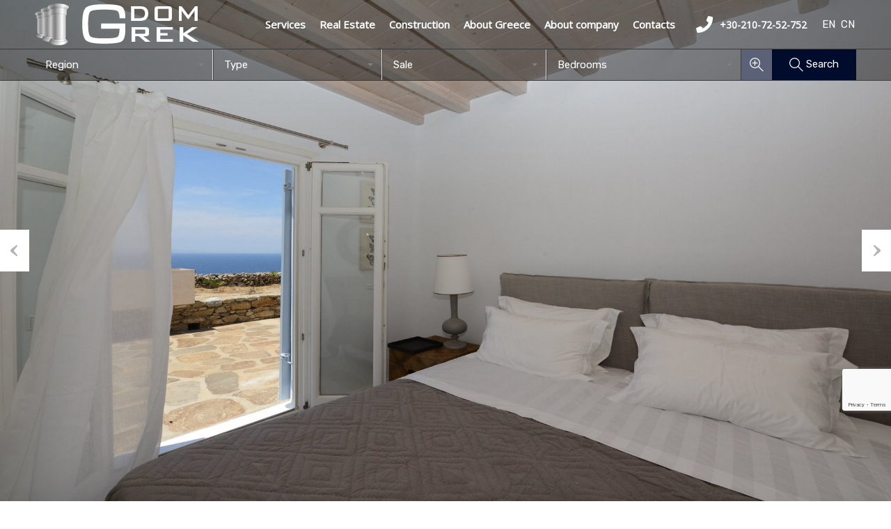

--- FILE ---
content_type: text/html; charset=UTF-8
request_url: https://greekdom.ru/en/property/villa-on-mykonos-island/
body_size: 34669
content:
<!doctype html>
<html lang="en-GB"
                    xmlns="https://www.w3.org/1999/xhtml"
                    xmlns:og="https://ogp.me/ns#" 
                    xmlns:fb="http://www.facebook.com/2008/fbml" prefix="og: https://ogp.me/ns#">
<head>
    <meta charset="UTF-8">
    <meta name="viewport" content="width=device-width, initial-scale=1.0, maximum-scale=1.0, user-scalable=no">
    <link rel="profile" href="http://gmpg.org/xfn/11">
    <meta name="format-detection" content="telephone=no">
	<link rel="alternate" href="https://greekdom.ru/ru/property/villa-na-mikonose-3/" hreflang="ru" />
<link rel="alternate" href="https://greekdom.ru/en/property/villa-on-mykonos-island/" hreflang="en" />

<!-- Search Engine Optimization by Rank Math - https://rankmath.com/ -->
<title>Villa on Mykonos island - GREEKDOM | Real estate in Greece, villas, houses, construction, sale. Prices 2022 | Greekdom.ru</title>
<meta name="description" content="A villa in impeccable condition, maintaining the character and charm of the Myconian architecture."/>
<meta name="robots" content="follow, index, max-snippet:-1, max-video-preview:-1, max-image-preview:large"/>
<link rel="canonical" href="https://greekdom.ru/en/property/villa-on-mykonos-island/" />
<meta property="og:locale" content="en_GB" />
<meta property="og:type" content="article" />
<meta property="og:title" content="Villa on Mykonos island - GREEKDOM | Real estate in Greece, villas, houses, construction, sale. Prices 2022 | Greekdom.ru" />
<meta property="og:description" content="A villa in impeccable condition, maintaining the character and charm of the Myconian architecture." />
<meta property="og:url" content="https://greekdom.ru/en/property/villa-on-mykonos-island/" />
<meta property="og:site_name" content="GREEKDOM | Real estate in Greece, villas, houses, construction, sale. Prices 2022 | Greekdom.ru" />
<meta property="og:updated_time" content="2021-01-25T14:31:34+02:00" />
<meta property="og:image" content="https://greekdom.ru/wp-content/uploads/2019/11/7-αντιγραφή-23.jpg" />
<meta property="og:image:secure_url" content="https://greekdom.ru/wp-content/uploads/2019/11/7-αντιγραφή-23.jpg" />
<meta property="og:image:width" content="1920" />
<meta property="og:image:height" content="1080" />
<meta property="og:image:alt" content="Villa on Mykonos island" />
<meta property="og:image:type" content="image/jpeg" />
<meta name="twitter:card" content="summary_large_image" />
<meta name="twitter:title" content="Villa on Mykonos island - GREEKDOM | Real estate in Greece, villas, houses, construction, sale. Prices 2022 | Greekdom.ru" />
<meta name="twitter:description" content="A villa in impeccable condition, maintaining the character and charm of the Myconian architecture." />
<meta name="twitter:image" content="https://greekdom.ru/wp-content/uploads/2019/11/7-αντιγραφή-23.jpg" />
<!-- /Rank Math WordPress SEO plugin -->

<link rel='dns-prefetch' href='//unpkg.com' />
<link rel='dns-prefetch' href='//code.jquery.com' />
<link rel='dns-prefetch' href='//fonts.googleapis.com' />
<link rel="alternate" type="application/rss+xml" title="GREEKDOM | Real estate in Greece, villas, houses, construction, sale. Prices 2022 | Greekdom.ru &raquo; Feed" href="https://greekdom.ru/en/feed/" />
<link rel="alternate" type="application/rss+xml" title="GREEKDOM | Real estate in Greece, villas, houses, construction, sale. Prices 2022 | Greekdom.ru &raquo; Comments Feed" href="https://greekdom.ru/en/comments/feed/" />
            <meta property="og:title" content="Villa on Mykonos island"/>
            <meta property="og:description" content="A villa in impeccable condition, maintaining the character and charm of the Myconian architecture.  The villa is located in Choulakia area, only a short dista"/>
            <meta property="og:type" content="article"/>
            <meta property="og:url" content="https://greekdom.ru/en/property/villa-on-mykonos-island/"/>
            <meta property="og:site_name" content="GREEKDOM | Real estate in Greece, villas, houses, construction, sale. Prices 2022 | Greekdom.ru"/>
            <meta property="og:image" content="https://greekdom.ru/wp-content/uploads/2019/11/7-αντιγραφή-23-210x210.jpg"/>
			<script type="text/javascript">
/* <![CDATA[ */
window._wpemojiSettings = {"baseUrl":"https:\/\/s.w.org\/images\/core\/emoji\/14.0.0\/72x72\/","ext":".png","svgUrl":"https:\/\/s.w.org\/images\/core\/emoji\/14.0.0\/svg\/","svgExt":".svg","source":{"concatemoji":"https:\/\/greekdom.ru\/wp-includes\/js\/wp-emoji-release.min.js?ver=6.4.7"}};
/*! This file is auto-generated */
!function(i,n){var o,s,e;function c(e){try{var t={supportTests:e,timestamp:(new Date).valueOf()};sessionStorage.setItem(o,JSON.stringify(t))}catch(e){}}function p(e,t,n){e.clearRect(0,0,e.canvas.width,e.canvas.height),e.fillText(t,0,0);var t=new Uint32Array(e.getImageData(0,0,e.canvas.width,e.canvas.height).data),r=(e.clearRect(0,0,e.canvas.width,e.canvas.height),e.fillText(n,0,0),new Uint32Array(e.getImageData(0,0,e.canvas.width,e.canvas.height).data));return t.every(function(e,t){return e===r[t]})}function u(e,t,n){switch(t){case"flag":return n(e,"\ud83c\udff3\ufe0f\u200d\u26a7\ufe0f","\ud83c\udff3\ufe0f\u200b\u26a7\ufe0f")?!1:!n(e,"\ud83c\uddfa\ud83c\uddf3","\ud83c\uddfa\u200b\ud83c\uddf3")&&!n(e,"\ud83c\udff4\udb40\udc67\udb40\udc62\udb40\udc65\udb40\udc6e\udb40\udc67\udb40\udc7f","\ud83c\udff4\u200b\udb40\udc67\u200b\udb40\udc62\u200b\udb40\udc65\u200b\udb40\udc6e\u200b\udb40\udc67\u200b\udb40\udc7f");case"emoji":return!n(e,"\ud83e\udef1\ud83c\udffb\u200d\ud83e\udef2\ud83c\udfff","\ud83e\udef1\ud83c\udffb\u200b\ud83e\udef2\ud83c\udfff")}return!1}function f(e,t,n){var r="undefined"!=typeof WorkerGlobalScope&&self instanceof WorkerGlobalScope?new OffscreenCanvas(300,150):i.createElement("canvas"),a=r.getContext("2d",{willReadFrequently:!0}),o=(a.textBaseline="top",a.font="600 32px Arial",{});return e.forEach(function(e){o[e]=t(a,e,n)}),o}function t(e){var t=i.createElement("script");t.src=e,t.defer=!0,i.head.appendChild(t)}"undefined"!=typeof Promise&&(o="wpEmojiSettingsSupports",s=["flag","emoji"],n.supports={everything:!0,everythingExceptFlag:!0},e=new Promise(function(e){i.addEventListener("DOMContentLoaded",e,{once:!0})}),new Promise(function(t){var n=function(){try{var e=JSON.parse(sessionStorage.getItem(o));if("object"==typeof e&&"number"==typeof e.timestamp&&(new Date).valueOf()<e.timestamp+604800&&"object"==typeof e.supportTests)return e.supportTests}catch(e){}return null}();if(!n){if("undefined"!=typeof Worker&&"undefined"!=typeof OffscreenCanvas&&"undefined"!=typeof URL&&URL.createObjectURL&&"undefined"!=typeof Blob)try{var e="postMessage("+f.toString()+"("+[JSON.stringify(s),u.toString(),p.toString()].join(",")+"));",r=new Blob([e],{type:"text/javascript"}),a=new Worker(URL.createObjectURL(r),{name:"wpTestEmojiSupports"});return void(a.onmessage=function(e){c(n=e.data),a.terminate(),t(n)})}catch(e){}c(n=f(s,u,p))}t(n)}).then(function(e){for(var t in e)n.supports[t]=e[t],n.supports.everything=n.supports.everything&&n.supports[t],"flag"!==t&&(n.supports.everythingExceptFlag=n.supports.everythingExceptFlag&&n.supports[t]);n.supports.everythingExceptFlag=n.supports.everythingExceptFlag&&!n.supports.flag,n.DOMReady=!1,n.readyCallback=function(){n.DOMReady=!0}}).then(function(){return e}).then(function(){var e;n.supports.everything||(n.readyCallback(),(e=n.source||{}).concatemoji?t(e.concatemoji):e.wpemoji&&e.twemoji&&(t(e.twemoji),t(e.wpemoji)))}))}((window,document),window._wpemojiSettings);
/* ]]> */
</script>
<style id='wp-emoji-styles-inline-css' type='text/css'>

	img.wp-smiley, img.emoji {
		display: inline !important;
		border: none !important;
		box-shadow: none !important;
		height: 1em !important;
		width: 1em !important;
		margin: 0 0.07em !important;
		vertical-align: -0.1em !important;
		background: none !important;
		padding: 0 !important;
	}
</style>
<link rel='stylesheet' id='wp-block-library-css' href='https://greekdom.ru/wp-includes/css/dist/block-library/style.min.css?ver=6.4.7' type='text/css' media='all' />
<style id='wp-block-library-theme-inline-css' type='text/css'>
.wp-block-audio figcaption{color:#555;font-size:13px;text-align:center}.is-dark-theme .wp-block-audio figcaption{color:hsla(0,0%,100%,.65)}.wp-block-audio{margin:0 0 1em}.wp-block-code{border:1px solid #ccc;border-radius:4px;font-family:Menlo,Consolas,monaco,monospace;padding:.8em 1em}.wp-block-embed figcaption{color:#555;font-size:13px;text-align:center}.is-dark-theme .wp-block-embed figcaption{color:hsla(0,0%,100%,.65)}.wp-block-embed{margin:0 0 1em}.blocks-gallery-caption{color:#555;font-size:13px;text-align:center}.is-dark-theme .blocks-gallery-caption{color:hsla(0,0%,100%,.65)}.wp-block-image figcaption{color:#555;font-size:13px;text-align:center}.is-dark-theme .wp-block-image figcaption{color:hsla(0,0%,100%,.65)}.wp-block-image{margin:0 0 1em}.wp-block-pullquote{border-bottom:4px solid;border-top:4px solid;color:currentColor;margin-bottom:1.75em}.wp-block-pullquote cite,.wp-block-pullquote footer,.wp-block-pullquote__citation{color:currentColor;font-size:.8125em;font-style:normal;text-transform:uppercase}.wp-block-quote{border-left:.25em solid;margin:0 0 1.75em;padding-left:1em}.wp-block-quote cite,.wp-block-quote footer{color:currentColor;font-size:.8125em;font-style:normal;position:relative}.wp-block-quote.has-text-align-right{border-left:none;border-right:.25em solid;padding-left:0;padding-right:1em}.wp-block-quote.has-text-align-center{border:none;padding-left:0}.wp-block-quote.is-large,.wp-block-quote.is-style-large,.wp-block-quote.is-style-plain{border:none}.wp-block-search .wp-block-search__label{font-weight:700}.wp-block-search__button{border:1px solid #ccc;padding:.375em .625em}:where(.wp-block-group.has-background){padding:1.25em 2.375em}.wp-block-separator.has-css-opacity{opacity:.4}.wp-block-separator{border:none;border-bottom:2px solid;margin-left:auto;margin-right:auto}.wp-block-separator.has-alpha-channel-opacity{opacity:1}.wp-block-separator:not(.is-style-wide):not(.is-style-dots){width:100px}.wp-block-separator.has-background:not(.is-style-dots){border-bottom:none;height:1px}.wp-block-separator.has-background:not(.is-style-wide):not(.is-style-dots){height:2px}.wp-block-table{margin:0 0 1em}.wp-block-table td,.wp-block-table th{word-break:normal}.wp-block-table figcaption{color:#555;font-size:13px;text-align:center}.is-dark-theme .wp-block-table figcaption{color:hsla(0,0%,100%,.65)}.wp-block-video figcaption{color:#555;font-size:13px;text-align:center}.is-dark-theme .wp-block-video figcaption{color:hsla(0,0%,100%,.65)}.wp-block-video{margin:0 0 1em}.wp-block-template-part.has-background{margin-bottom:0;margin-top:0;padding:1.25em 2.375em}
</style>
<style id='classic-theme-styles-inline-css' type='text/css'>
/*! This file is auto-generated */
.wp-block-button__link{color:#fff;background-color:#32373c;border-radius:9999px;box-shadow:none;text-decoration:none;padding:calc(.667em + 2px) calc(1.333em + 2px);font-size:1.125em}.wp-block-file__button{background:#32373c;color:#fff;text-decoration:none}
</style>
<style id='global-styles-inline-css' type='text/css'>
body{--wp--preset--color--black: #394041;--wp--preset--color--cyan-bluish-gray: #abb8c3;--wp--preset--color--white: #fff;--wp--preset--color--pale-pink: #f78da7;--wp--preset--color--vivid-red: #cf2e2e;--wp--preset--color--luminous-vivid-orange: #ff6900;--wp--preset--color--luminous-vivid-amber: #fcb900;--wp--preset--color--light-green-cyan: #7bdcb5;--wp--preset--color--vivid-green-cyan: #00d084;--wp--preset--color--pale-cyan-blue: #8ed1fc;--wp--preset--color--vivid-cyan-blue: #0693e3;--wp--preset--color--vivid-purple: #9b51e0;--wp--preset--color--primary: #ea723d;--wp--preset--color--orange-dark: #e0652e;--wp--preset--color--secondary: #1ea69a;--wp--preset--color--blue-dark: #0b8278;--wp--preset--gradient--vivid-cyan-blue-to-vivid-purple: linear-gradient(135deg,rgba(6,147,227,1) 0%,rgb(155,81,224) 100%);--wp--preset--gradient--light-green-cyan-to-vivid-green-cyan: linear-gradient(135deg,rgb(122,220,180) 0%,rgb(0,208,130) 100%);--wp--preset--gradient--luminous-vivid-amber-to-luminous-vivid-orange: linear-gradient(135deg,rgba(252,185,0,1) 0%,rgba(255,105,0,1) 100%);--wp--preset--gradient--luminous-vivid-orange-to-vivid-red: linear-gradient(135deg,rgba(255,105,0,1) 0%,rgb(207,46,46) 100%);--wp--preset--gradient--very-light-gray-to-cyan-bluish-gray: linear-gradient(135deg,rgb(238,238,238) 0%,rgb(169,184,195) 100%);--wp--preset--gradient--cool-to-warm-spectrum: linear-gradient(135deg,rgb(74,234,220) 0%,rgb(151,120,209) 20%,rgb(207,42,186) 40%,rgb(238,44,130) 60%,rgb(251,105,98) 80%,rgb(254,248,76) 100%);--wp--preset--gradient--blush-light-purple: linear-gradient(135deg,rgb(255,206,236) 0%,rgb(152,150,240) 100%);--wp--preset--gradient--blush-bordeaux: linear-gradient(135deg,rgb(254,205,165) 0%,rgb(254,45,45) 50%,rgb(107,0,62) 100%);--wp--preset--gradient--luminous-dusk: linear-gradient(135deg,rgb(255,203,112) 0%,rgb(199,81,192) 50%,rgb(65,88,208) 100%);--wp--preset--gradient--pale-ocean: linear-gradient(135deg,rgb(255,245,203) 0%,rgb(182,227,212) 50%,rgb(51,167,181) 100%);--wp--preset--gradient--electric-grass: linear-gradient(135deg,rgb(202,248,128) 0%,rgb(113,206,126) 100%);--wp--preset--gradient--midnight: linear-gradient(135deg,rgb(2,3,129) 0%,rgb(40,116,252) 100%);--wp--preset--font-size--small: 14px;--wp--preset--font-size--medium: 20px;--wp--preset--font-size--large: 28px;--wp--preset--font-size--x-large: 42px;--wp--preset--font-size--normal: 16px;--wp--preset--font-size--huge: 36px;--wp--preset--spacing--20: 0.44rem;--wp--preset--spacing--30: 0.67rem;--wp--preset--spacing--40: 1rem;--wp--preset--spacing--50: 1.5rem;--wp--preset--spacing--60: 2.25rem;--wp--preset--spacing--70: 3.38rem;--wp--preset--spacing--80: 5.06rem;--wp--preset--shadow--natural: 6px 6px 9px rgba(0, 0, 0, 0.2);--wp--preset--shadow--deep: 12px 12px 50px rgba(0, 0, 0, 0.4);--wp--preset--shadow--sharp: 6px 6px 0px rgba(0, 0, 0, 0.2);--wp--preset--shadow--outlined: 6px 6px 0px -3px rgba(255, 255, 255, 1), 6px 6px rgba(0, 0, 0, 1);--wp--preset--shadow--crisp: 6px 6px 0px rgba(0, 0, 0, 1);}:where(.is-layout-flex){gap: 0.5em;}:where(.is-layout-grid){gap: 0.5em;}body .is-layout-flow > .alignleft{float: left;margin-inline-start: 0;margin-inline-end: 2em;}body .is-layout-flow > .alignright{float: right;margin-inline-start: 2em;margin-inline-end: 0;}body .is-layout-flow > .aligncenter{margin-left: auto !important;margin-right: auto !important;}body .is-layout-constrained > .alignleft{float: left;margin-inline-start: 0;margin-inline-end: 2em;}body .is-layout-constrained > .alignright{float: right;margin-inline-start: 2em;margin-inline-end: 0;}body .is-layout-constrained > .aligncenter{margin-left: auto !important;margin-right: auto !important;}body .is-layout-constrained > :where(:not(.alignleft):not(.alignright):not(.alignfull)){max-width: var(--wp--style--global--content-size);margin-left: auto !important;margin-right: auto !important;}body .is-layout-constrained > .alignwide{max-width: var(--wp--style--global--wide-size);}body .is-layout-flex{display: flex;}body .is-layout-flex{flex-wrap: wrap;align-items: center;}body .is-layout-flex > *{margin: 0;}body .is-layout-grid{display: grid;}body .is-layout-grid > *{margin: 0;}:where(.wp-block-columns.is-layout-flex){gap: 2em;}:where(.wp-block-columns.is-layout-grid){gap: 2em;}:where(.wp-block-post-template.is-layout-flex){gap: 1.25em;}:where(.wp-block-post-template.is-layout-grid){gap: 1.25em;}.has-black-color{color: var(--wp--preset--color--black) !important;}.has-cyan-bluish-gray-color{color: var(--wp--preset--color--cyan-bluish-gray) !important;}.has-white-color{color: var(--wp--preset--color--white) !important;}.has-pale-pink-color{color: var(--wp--preset--color--pale-pink) !important;}.has-vivid-red-color{color: var(--wp--preset--color--vivid-red) !important;}.has-luminous-vivid-orange-color{color: var(--wp--preset--color--luminous-vivid-orange) !important;}.has-luminous-vivid-amber-color{color: var(--wp--preset--color--luminous-vivid-amber) !important;}.has-light-green-cyan-color{color: var(--wp--preset--color--light-green-cyan) !important;}.has-vivid-green-cyan-color{color: var(--wp--preset--color--vivid-green-cyan) !important;}.has-pale-cyan-blue-color{color: var(--wp--preset--color--pale-cyan-blue) !important;}.has-vivid-cyan-blue-color{color: var(--wp--preset--color--vivid-cyan-blue) !important;}.has-vivid-purple-color{color: var(--wp--preset--color--vivid-purple) !important;}.has-black-background-color{background-color: var(--wp--preset--color--black) !important;}.has-cyan-bluish-gray-background-color{background-color: var(--wp--preset--color--cyan-bluish-gray) !important;}.has-white-background-color{background-color: var(--wp--preset--color--white) !important;}.has-pale-pink-background-color{background-color: var(--wp--preset--color--pale-pink) !important;}.has-vivid-red-background-color{background-color: var(--wp--preset--color--vivid-red) !important;}.has-luminous-vivid-orange-background-color{background-color: var(--wp--preset--color--luminous-vivid-orange) !important;}.has-luminous-vivid-amber-background-color{background-color: var(--wp--preset--color--luminous-vivid-amber) !important;}.has-light-green-cyan-background-color{background-color: var(--wp--preset--color--light-green-cyan) !important;}.has-vivid-green-cyan-background-color{background-color: var(--wp--preset--color--vivid-green-cyan) !important;}.has-pale-cyan-blue-background-color{background-color: var(--wp--preset--color--pale-cyan-blue) !important;}.has-vivid-cyan-blue-background-color{background-color: var(--wp--preset--color--vivid-cyan-blue) !important;}.has-vivid-purple-background-color{background-color: var(--wp--preset--color--vivid-purple) !important;}.has-black-border-color{border-color: var(--wp--preset--color--black) !important;}.has-cyan-bluish-gray-border-color{border-color: var(--wp--preset--color--cyan-bluish-gray) !important;}.has-white-border-color{border-color: var(--wp--preset--color--white) !important;}.has-pale-pink-border-color{border-color: var(--wp--preset--color--pale-pink) !important;}.has-vivid-red-border-color{border-color: var(--wp--preset--color--vivid-red) !important;}.has-luminous-vivid-orange-border-color{border-color: var(--wp--preset--color--luminous-vivid-orange) !important;}.has-luminous-vivid-amber-border-color{border-color: var(--wp--preset--color--luminous-vivid-amber) !important;}.has-light-green-cyan-border-color{border-color: var(--wp--preset--color--light-green-cyan) !important;}.has-vivid-green-cyan-border-color{border-color: var(--wp--preset--color--vivid-green-cyan) !important;}.has-pale-cyan-blue-border-color{border-color: var(--wp--preset--color--pale-cyan-blue) !important;}.has-vivid-cyan-blue-border-color{border-color: var(--wp--preset--color--vivid-cyan-blue) !important;}.has-vivid-purple-border-color{border-color: var(--wp--preset--color--vivid-purple) !important;}.has-vivid-cyan-blue-to-vivid-purple-gradient-background{background: var(--wp--preset--gradient--vivid-cyan-blue-to-vivid-purple) !important;}.has-light-green-cyan-to-vivid-green-cyan-gradient-background{background: var(--wp--preset--gradient--light-green-cyan-to-vivid-green-cyan) !important;}.has-luminous-vivid-amber-to-luminous-vivid-orange-gradient-background{background: var(--wp--preset--gradient--luminous-vivid-amber-to-luminous-vivid-orange) !important;}.has-luminous-vivid-orange-to-vivid-red-gradient-background{background: var(--wp--preset--gradient--luminous-vivid-orange-to-vivid-red) !important;}.has-very-light-gray-to-cyan-bluish-gray-gradient-background{background: var(--wp--preset--gradient--very-light-gray-to-cyan-bluish-gray) !important;}.has-cool-to-warm-spectrum-gradient-background{background: var(--wp--preset--gradient--cool-to-warm-spectrum) !important;}.has-blush-light-purple-gradient-background{background: var(--wp--preset--gradient--blush-light-purple) !important;}.has-blush-bordeaux-gradient-background{background: var(--wp--preset--gradient--blush-bordeaux) !important;}.has-luminous-dusk-gradient-background{background: var(--wp--preset--gradient--luminous-dusk) !important;}.has-pale-ocean-gradient-background{background: var(--wp--preset--gradient--pale-ocean) !important;}.has-electric-grass-gradient-background{background: var(--wp--preset--gradient--electric-grass) !important;}.has-midnight-gradient-background{background: var(--wp--preset--gradient--midnight) !important;}.has-small-font-size{font-size: var(--wp--preset--font-size--small) !important;}.has-medium-font-size{font-size: var(--wp--preset--font-size--medium) !important;}.has-large-font-size{font-size: var(--wp--preset--font-size--large) !important;}.has-x-large-font-size{font-size: var(--wp--preset--font-size--x-large) !important;}
.wp-block-navigation a:where(:not(.wp-element-button)){color: inherit;}
:where(.wp-block-post-template.is-layout-flex){gap: 1.25em;}:where(.wp-block-post-template.is-layout-grid){gap: 1.25em;}
:where(.wp-block-columns.is-layout-flex){gap: 2em;}:where(.wp-block-columns.is-layout-grid){gap: 2em;}
.wp-block-pullquote{font-size: 1.5em;line-height: 1.6;}
</style>
<link rel='stylesheet' id='nbcpf-intlTelInput-style-css' href='https://greekdom.ru/wp-content/plugins/country-phone-field-contact-form-7/assets/css/intlTelInput.min.css?ver=6.4.7' type='text/css' media='all' />
<link rel='stylesheet' id='nbcpf-countryFlag-style-css' href='https://greekdom.ru/wp-content/plugins/country-phone-field-contact-form-7/assets/css/countrySelect.min.css?ver=6.4.7' type='text/css' media='all' />
<link rel='stylesheet' id='jquery-ui-css-css' href='//code.jquery.com/ui/1.12.1/themes/base/jquery-ui.css?ver=6.4.7' type='text/css' media='all' />
<link rel='stylesheet' id='entypo-fonts-css' href='https://greekdom.ru/wp-content/themes/realhomes/assets/modern/styles/css/entypo.min.css?ver=4.2.1' type='text/css' media='all' />
<link rel='stylesheet' id='main-css-css' href='https://greekdom.ru/wp-content/themes/realhomes/assets/modern/styles/css/main.min.css?ver=4.2.1' type='text/css' media='all' />
<style id='main-css-inline-css' type='text/css'>
#scroll-top { bottom : 40px; }
.rh_banner .rh_banner__title { color : #ffffff; }
.inspiry_mod_header_varition_one ul.rh_menu__main li a:hover,
							   .inspiry_mod_header_varition_one ul.rh_menu__main > .current-menu-item > a,
							   .inspiry_mod_header_varition_one ul.rh_menu__main > .current-menu-ancestor > a,
							   .inspiry_mod_header_varition_one ul.rh_menu__main li:hover, 
							   .rh_menu--hover,
							   .rh_section__featured .rh_flexslider__nav a:hover,
							   .dsidx-widget-guided-search form input[type=submit]:hover,
							   .dsidx-widget-quick-search form input[type=submit]:hover,
							   #ihf-main-container .btn-primary.active,
							   .rh_prop_search__buttons_smart .rh_prop_search__advance a,
							   .rh_prop_search__buttons_smart .rh_prop_search__searchBtn button,
							   .rh_header_var_1 ul.rh_menu__main li:hover,
							   .rh_header_var_1 ul.rh_menu__main > .current-menu-item > a,
							   .rh_header_var_1 ul.rh_menu__main > .current-menu-ancestor > a,
							   .rh_header_var_1 ul.rh_menu__main li a:hover,
							   .rh_btn--secondary, 
							   .mc4wp-form-fields input[type="submit"],
							   .inspiry_mod_search_form_smart .rh_prop_search__buttons_smart .rh_prop_search__searchBtn button,
							   .inspiry_mod_search_form_smart .rh_prop_search__buttons_smart .rh_prop_search__advance a,
							   .rh_form__item .inspiry-details-wrapper .inspiry-detail .add-detail,
							   .brands-owl-carousel .owl-nav button.owl-prev:hover:not(.disabled), 
							   .brands-owl-carousel .owl-nav button.owl-next:hover:not(.disabled),
							   .rh_agent_options label .control__indicator:after,
							   .inspiry_bs_orange div.dropdown-menu,
							   .rh_prop_search__form_smart .inspiry_select_picker_trigger.open button.dropdown-toggle,
							   .rh_prop_search__form_smart .inspiry_select_picker_trigger div.dropdown-menu,
							   .widget.RVR_Booking_Widget h4.title,
							   .rvr_phone_icon,
							   .rh_cfos .cfos_phone_icon,
							   .woocommerce span.onsale, .woocommerce .widget_price_filter .ui-slider .ui-slider-handle, .woocommerce .widget_price_filter .price_slider_wrapper .ui-widget-content { background : #010b2c; }
.rh_cfos .cfos_phone_icon:after,
								.rvr_phone_icon:after { border-left-color : #010b2c; }
.rtl .rh_cfos .cfos_phone_icon:before,
								.rh_prop_search__form_smart .rh_form_smart_top_fields .inspiry_select_picker_trigger.open button.dropdown-toggle { border-right-color : #010b2c; }
.rh_agent_card__wrap .rh_agent_card__details .rh_agent_card__contact .rh_agent_card__link .rh_agent_form .rh_agent_form__row,
				               .rh_agent_form .rh_agent_card__wrap .rh_agent_card__details .rh_agent_card__contact .rh_agent_card__link .rh_agent_form__row,
							   .rh_agent_card__wrap .rh_agent_card__details .rh_agent_card__contact .rh_agent_card__link p,
							   .rh_agent_card__wrap .rh_agent_card__details .rh_agent_card__contact .rh_agent_card__link span,
							   .rh_agent_card__wrap .rh_agent_card__details .rh_agent_card__contact .rh_agent_card__link i,
							   .qe-faqs-filters-container li a:hover,
							   #dsidx-top-search span.dsidx-search-bar-openclose:hover,
							   #dsidx.dsidx-results .dsidx-paging-control a:hover,
							   .dsidx-results-widget .dsidx-expanded .featured-listing>h4 a:hover,
							   .commentlist article .comment-detail-wrap .comment-reply-link:hover,
							   .rh_modal .rh_modal__wrap a:hover,
							   .agent-content-wrapper .description a, 
							   .agent-content-wrapper .rh_agent_card__link,
							   .rh_prop_search__wrap_smart .open_more_features,
							   .inspiry_mod_search_form_smart .rh_prop_search__wrap_smart .open_more_features,
							   .rh_section__news_wrap .categories a:hover,
							   .rh_agent .rh_agent__details .rh_agent__phone a:hover,
							   .rvr_optional_services_status li.rh_property__feature .rvr_not_available i,
							   .rvr_fa_icon
							    { color : #010b2c; }
.rh_prop_search__buttons_smart .rh_prop_search__searchBtn button:hover,
								.inspiry_mod_search_form_smart .rh_prop_search__buttons_smart .rh_prop_search__searchBtn button:hover,
								.rh_form__item .inspiry-details-wrapper .inspiry-detail .add-detail:hover
								 { background : #010a28; }
.inspiry_bs_orange div.dropdown-menu li.selected a,
								.inspiry_bs_orange div.dropdown-menu li:hover a,
								.rh_prop_search__form_smart .inspiry_select_picker_trigger div.dropdown-menu li.selected a,
								.rh_prop_search__form_smart .inspiry_select_picker_trigger div.dropdown-menu li:hover a,
								.rh_prop_search__form_smart .inspiry_select_picker_trigger div.dropdown-menu ::-webkit-scrollbar-thumb,
								.rh_prop_search__form_smart .inspiry_select_picker_trigger .bs-actionsbox .btn-block .bs-select-all:hover,
								.rh_prop_search__form_smart .inspiry_select_picker_trigger .bs-actionsbox .btn-block .bs-deselect-all:hover { background : #010925; }
.rh_prop_search__form_smart .inspiry_select_picker_trigger div.dropdown-menu ::-webkit-scrollbar-thumb { outline-color : #010925; }
.rh_prop_search__form_smart .inspiry_select_picker_trigger div.dropdown-menu ::-webkit-scrollbar-track { box-shadow :  inset 0 0 6px #010925; }
.rh_cta__wrap .rh_cta__btns .rh_btn--secondary,
				.availability-calendar table td.unavailable,
				div.daterangepicker .calendar-table td.reserved,
				.rh_property__ava_calendar_wrap .calendar-guide ul li.reserved-days::before { background : rgba(1,11,44,1); }
.rh_cta__wrap .rh_cta__btns .rh_btn--secondary:hover, 
								.rh_btn--secondary:hover, .mc4wp-form-fields input:hover[type="submit"],
								.inspiry_mod_search_form_smart .rh_prop_search__buttons_smart .rh_prop_search__advance a { background : rgba(1,11,44,0.8); }
.rh_modal .rh_modal__wrap .rh_modal__dashboard .rh_modal__dash_link:hover svg,
								.rh_property__features_wrap .rh_property__feature .rh_done_icon svg,
								.rh_prop_card .rh_prop_card__thumbnail .rh_prop_card__btns a:hover svg path,
								.rh_list_card__wrap .rh_list_card__map_thumbnail .rh_list_card__btns a:hover svg path,
								.rh_property__print .rh_single_compare_button .highlight svg path,
								.rh_double_check,
								.rh_fav_icon_box a:hover svg path,
								.highlight svg path { fill : #010b2c; }
ul.rh_menu__main ul.sub-menu,
							   .rh_header_var_1 ul.rh_menu__main ul.sub-menu,
							   .rh_header_var_1 ul.rh_menu__main ul.sub-menu ul.sub-menu { border-top-color : #010b2c; }
.qe-testimonial-wrapper .qe-testimonial-img a:hover .avatar,
							   .commentlist article>a:hover img,
							   .rh_var_header .rh_menu__main .current-menu-ancestor,
							    .rh_var_header .rh_menu__main .current-menu-item,
							    .rh_var_header .rh_menu__main > li:hover,
							    .rh_prop_search__form_smart .inspiry_select_picker_trigger.open button.dropdown-toggle
							     { border-color : #010b2c; }
::selection { background-color : #1ea69a; }
::-moz-selection { background-color : #1ea69a; }
.rh_slide__desc .rh_slide_prop_price span,
							   .rh_slide__desc h3 .title:hover,
							   .rh_section--props_padding .rh_section__head .rh_section__subtitle,
							   .rh_section .rh_section__head .rh_section__subtitle,
							   .rh_prop_card .rh_prop_card__details h3 a:hover,
							   .rh_list_card__wrap .rh_list_card__map_wrap h3 a:hover,
							   .rh_list_card__wrap .rh_list_card__details_wrap h3 a:hover,
							   .rh_prop_card .rh_prop_card__details .rh_prop_card__priceLabel .rh_prop_card__price,
							   .rh_list_card__wrap .rh_list_card__map_details .rh_list_card__priceLabel .rh_list_card__price .price,
							   .rh_list_card__wrap .rh_list_card__priceLabel .rh_list_card__price .price,
							   .rh_prop_card .rh_prop_card__thumbnail .rh_overlay__contents a:hover,
							   .rh_agent .rh_agent__details h3 a:hover,
							   .rh_agent .rh_agent__details .rh_agent__phone a,
							   .rh_agent .rh_agent__details .rh_agent__email:hover,
							   .rh_agent .rh_agent__details .rh_agent__listed .figure,
							   .rh_list_card__wrap .rh_list_card__thumbnail .rh_overlay__contents a:hover,
							   .property-template-default .rh_page__property_price .price,
							   .rh_page__property .rh_page__property_price .price,
							   .rh_property_agent .rh_property_agent__agent_info .email .value,
							   .rh_property__id .id,
							   .rh_property__heading,
							   .rvr_price_details_wrap .rvr_price_details ul li.bulk-pricing-heading,
							   .rh_agent_card__wrap .rh_agent_card__head .rh_agent_card__listings .count,
							   .rh_agent_card__wrap .rh_agent_card__details .rh_agent_card__contact .rh_agent_card__link:hover .rh_agent_form .rh_agent_form__row,
							   .rh_agent_form .rh_agent_card__wrap .rh_agent_card__details .rh_agent_card__contact .rh_agent_card__link:hover .rh_agent_form__row,
							   .rh_agent_card__wrap .rh_agent_card__details .rh_agent_card__contact .rh_agent_card__link:hover p,
							   .rh_agent_card__wrap .rh_agent_card__details .rh_agent_card__contact .rh_agent_card__link:hover span,
							   .rh_agent_card__wrap .rh_agent_card__details .rh_agent_card__contact .rh_agent_card__link:hover i,
							   .rh_agent_card__wrap .rh_agent_card__head .rh_agent_card__name .name a:hover,
							   .rh_agent_card__wrap .rh_agent_card__details .rh_agent_card__contact .rh_agent_card__contact_wrap .contact a:hover,
							   .rh_agent_profile__wrap .rh_agent_profile__head .rh_agent_profile__details .detail a:hover,
							   .rh_agent_profile__wrap .rh_agent_profile__head .rh_agent_profile__dp .listed_properties .number,
							   .agent-content-wrapper .listed_properties .number,
							   .rh_page__head .rh_page__title .sub,
							   .rh_gallery__wrap .rh_gallery__item .item-title a:hover,
							   .qe-testimonial-wrapper .qe-testimonial-byline a,
							   .qe-faqs-filters-container li a,
							   ol.dsidx-results li.dsidx-prop-summary .dsidx-prop-features>div:before,
							   #dsidx-top-search span.dsidx-search-bar-openclose,
							   #dsidx.dsidx-results .dsidx-paging-control a,
							   .dsidx-results:not(.dsidx-results-grid) #dsidx-listings .dsidx-listing .dsidx-data .dsidx-primary-data .dsidx-price,
							   .dsidx-results:not(.dsidx-results-grid) #dsidx-listings .dsidx-listing .dsidx-data .dsidx-secondary-data>div:before,
							   .dsidx-results-widget .dsidx-expanded .featured-listing ul li:before,
							   #ihf-main-container a:focus,
							   #ihf-main-container a:hover,
							   #ihf-main-container h4.ihf-price,
							   #ihf-main-container a:hover .ihf-grid-result-address,
							   #ihf-main-container a:focus .ihf-grid-result-address,
							   .commentlist article .comment-detail-wrap .comment-reply-link,
							   .page-breadcrumbs-modern li a,
							   .page-breadcrumbs-modern li i,
							   .agent-content-wrapper .description a:hover,
							   .agent-content-wrapper .rh_agent_card__link:hover,
							   .property-thumbnail .property-price p,
							   .property-thumbnail .property-title a:hover,
							   .rh_property__agent_head .description p a:hover,
							   .rh_property__agent_head .contacts-list .contact.email a:hover,
							   .rh_section__news_wrap .categories a,
							   .rh_section__news_wrap h3 a:hover,
							   .rh_compare__slide_img .rh_compare_view_title:hover,
							   div.rh_login_modal_wrapper .rh_login_tabs li.rh_active,
							   div.rh_login_modal_wrapper .rh_login_tabs li:hover,
							   .rh_list_card__wrap .rh_list_card__map_thumbnail .rh_overlay__contents a:hover,
							   body .leaflet-popup-content p,
							   body .leaflet-popup-content .osm-popup-title a:hover,
							   body .rh_compare__slide_img .rh_compare_view_title:hover,
							   .rh_my-property .rh_my-property__publish .publish h5,
							   .rh_property__yelp_wrap .yelp-places-group-title i,
							   .infoBox .map-info-window p,
							   .rvr_request_cta_number_wrapper .rvr-phone-number a,
							   .widget.RVR_Owner_Widget .rvr_widget_owner_label,
							   .infoBox .map-info-window a:hover,
							   .woocommerce ul.products li.product .price, .woocommerce div.product p.price, .woocommerce div.product .rh_agent_form .price.rh_agent_form__row, .rh_agent_form .woocommerce div.product .price.rh_agent_form__row, .woocommerce div.product span.price, .woocommerce ul.cart_list li .amount, .woocommerce ul.product_list_widget li .amount,
							   .rh_property__meta_wrap .rh_property__meta i,
							   .commentlist article .comment-detail-wrap .url,
							   h3.rh_heading_stylish a:hover,
							   .rh_theme_card__priceLabel_sty .rh_theme_card__price_sty,
							   .floor-plans-accordions .floor-plan-title .floor-plan-meta .floor-price-value,
							   .rvr_guests_accommodation_wrap .rvr_guests_accommodation ul li i.fas
							    { color : #010b2c; }
.rh_btn--primary, 
							   .post-password-form input[type="submit"],
							   .widget .searchform input[type="submit"],
							   .comment-form .form-submit .submit,
							   .rh_memberships__selection .ims-stripe-button .stripe-button-el,
							   .rh_memberships__selection #ims-free-button,
							   .rh_contact__form .wpcf7-form input[type="submit"],
							   .widget_mortgage-calculator .mc-wrapper p input[type="submit"],
							   .rh_memberships__selection .ims-receipt-button #ims-receipt,
							   .rh_contact__form .rh_contact__input input[type="submit"],
							   .rh_form__item input[type="submit"], .rh_pagination__pages-nav a,
							   .rh_modal .rh_modal__wrap button,
							   .rh_section__testimonial .diagonal-mod-background,
							   .rh_section__testimonial.flat-border,
							   .rh_blog__post .entry-header,
							   .rh_prop_search__form .rh_prop_search__fields .rh_prop_search__active,
							   .dsidx-widget-guided-search form input[type=submit],
							   .dsidx-widget-quick-search form input[type=submit],
							   ol.dsidx-results li.dsidx-prop-summary .dsidx-prop-title,
							   .rh_blog__post .entry-header,
							   .dsidx-results:not(.dsidx-results-grid) #dsidx-listings .dsidx-listing .dsidx-media .dsidx-photo .dsidx-photo-count,
							   #dsidx-top-search #dsidx-search-bar .dsidx-search-controls .button button,
							   .dsidx-results-grid #dsidx-listings .dsidx-listing .dsidx-data .dsidx-primary-data .dsidx-price,
							   .dsidx-results-grid #dsidx-listings .dsidx-listing .dsidx-media .dsidx-photo .dsidx-photo-count,
							   #dsidx .dsidx-large-button,
							   #dsidx .dsidx-small-button,
							   body.dsidx .dsidx-large-button,
							   body.dsidx .dsidx-small-button,
							   #dsidx-rentzestimate-notice,
							   #dsidx-zestimate-notice,
							   #dsidx.dsidx-details .dsidx-headerbar-green,
							   #ihf-main-container .title-bar-1,
							   #ihf-main-container .btn-primary,
							   #ihf-main-container .dropdown-menu>.active>a,
							   #ihf-main-container .dropdown-menu>li>a:hover,
							   #ihf-main-container .pagination li:first-child>a,
							   #ihf-main-container .pagination li:first-child>span,
							   #ihf-main-container .pagination li:last-child>a,
							   #ihf-main-container .pagination li:last-child>span,
							   #ihf-main-container .ihf-map-search-refine-link,
							   #ihf-main-container .btn-default,
							   .rh_sidebar .widget_ihomefinderpropertiesgallery>a,
							   #ihf-main-container .ihf-social-share .ihf-share-btn-email,
							   #ihf-main-container .ihf-social-share .ihf-share-btn-facebook,
							   #ihf-main-container .ihf-social-share .ihf-share-btn-more,
							   #ihf-main-container .ihf-social-share .ihf-share-btn-print,
							   button,
							   #ihf-main-container .modal-footer .btn,
							   .ihf-map-icon,
							   .rh_var2_header_meta_wrapper,
							   .rh_var3_header,
							   .open_more_features,
							   #home-properties-section .pagination a.current,
							   #home-properties-section .pagination a:hover,
							   .inspiry-floor-plans-group-wrapper .inspiry-btn-group .real-btn,
							   body .rh_fixed_side_bar_compare .rh_compare__submit,
							   .agent-custom-contact-form .wpcf7 input[type="submit"],
							   .rh_mod_sfoi_wrapper .rh_prop_search__select.rh_prop_search__active,
							   body .leaflet-popup-tip,
							   body .marker-cluster-small div,
							   .rh_prop_search__form .rh_prop_search__fields .inspiry_bs_is_open,
							   .rh_prop_search__form .rh_prop_search__fields .inspiry_bs_is_open .inspiry_select_picker_trigger button.dropdown-toggle,
							   .rh_prop_search__form .rh_prop_search__fields .inspiry_select_picker_field .inspiry_select_picker_trigger div.dropdown-menu,
							   #ui-datepicker-div .ui-datepicker-header,
							   #ui-datepicker-div .ui-datepicker-calendar tbody tr td.ui-datepicker-today a, 
							   #ui-datepicker-div.schedule-calendar-wrapper .ui-datepicker-calendar tbody tr td a.ui-state-highlight, 
							   #ui-datepicker-div.schedule-calendar-wrapper .ui-datepicker-calendar tbody tr td a.ui-state-highlight:hover, 
							   #ui-datepicker-div .ui-datepicker-calendar tbody tr td.ui-datepicker-current-day,
							   form.rh_sfoi_advance_search_form .inspiry_bs_is_open,
							   form.rh_sfoi_advance_search_form .inspiry_select_picker_trigger div.dropdown-menu,
							   .inspiry_bs_green div.dropdown-menu,
							   .widget.RVR_Booking_Widget .rvr-booking-form-wrap .rvr-booking-form .submission-area input[type="submit"],
							   .availability-calendar .paging,
							    .cluster div,
							    .ere_latest_properties_ajax .pagination a.current,
							    .ere_latest_properties_ajax .pagination a:hover,
							    .woocommerce #respond input#submit:hover,
							    .woocommerce-page-wrapper .woocommerce a.button:hover,
							    .woocommerce a.button:hover,
							    .woocommerce button.button:hover,
							    .woocommerce input.button:hover,
							    .woocommerce #respond input#submit.alt:hover,
							    .woocommerce a.button.alt:hover,
							    .woocommerce button.button.alt:hover,
							    .woocommerce input.button.alt:hover,
							    .woocommerce .widget_price_filter .ui-slider .ui-slider-range,
							    .select2-container--open .select2-dropdown--below, .select2-container--open .select2-dropdown--above,
								div.daterangepicker td.active, div.daterangepicker td.active:hover,
								.availability-calendar table td.today,
								.rh_property__ava_calendar_wrap .calendar-guide ul li.today::before { background : #010b2c; }
.rh_property__mc_wrap .rh_property__mc .rh_mc_field .rh_form__item input[type=range]::-webkit-slider-thumb { background : #010b2c; }
.rh_property__mc_wrap .rh_property__mc .rh_mc_field .rh_form__item input[type=range]::-moz-range-thumb  { background : #010b2c; }
.rh_property__mc_wrap .rh_property__mc .rh_mc_field .rh_form__item input[type=range]::-ms-thumb { background : #010b2c; }
.rh_property__mc_wrap .rh_property__mc .mc_cost_graph_circle .mc_graph_svg .mc_graph_interest { stroke : #010b2c; }
.rh_property__mc_wrap .rh_property__mc .mc_cost_graph_circle .mc_graph_svg .mc_graph_tax { stroke : #010b2c; }
.rh_property__mc_wrap .rh_property__mc .mc_cost_graph_circle .mc_graph_svg .mc_graph_hoa { stroke : rgba(1,11,44,0.3); }
.rh_property__mc_wrap .rh_property__mc .mc_cost li.mc_cost_interest::before { background-color : #010b2c; }
.rh_property__mc_wrap .rh_property__mc .mc_cost li.mc_cost_tax::before { background-color : #010b2c; }
.rh_property__mc_wrap .rh_property__mc .mc_cost li.mc_cost_hoa::before { background-color : rgba(1,11,44,0.3); }
#ihf-main-container .btn-primary:active,
							   #ihf-main-container .btn-primary:focus,
							   #ihf-main-container .btn-primary:hover,
							   #ihf-main-container .pagination li:first-child>a:hover,
							   #ihf-main-container .pagination li:first-child>span:hover,
							   #ihf-main-container .pagination li:last-child>a:hover,
							   #ihf-main-container .pagination li:last-child>span:hover,
							   #ihf-main-container .ihf-map-search-refine-link,
							   #ihf-main-container .btn-default:active,
							   #ihf-main-container .btn-default:focus,
							   #ihf-main-container .btn-default:hover,
							   .rh_sidebar .widget_ihomefinderpropertiesgallery>a:hover,
							   #ihf-main-container .ihf-social-share .ihf-share-btn-email:hover,
							   #ihf-main-container .ihf-social-share .ihf-share-btn-facebook:hover,
							   #ihf-main-container .ihf-social-share .ihf-share-btn-more:hover,
							   #ihf-main-container .ihf-social-share .ihf-share-btn-print:hover,
							   #ihf-main-container .modal-footer .btn:active,
							   #ihf-main-container .modal-footer .btn:focus,
							   #ihf-main-container .modal-footer .btn:hover,
							   .inspiry-floor-plans-group-wrapper .inspiry-btn-group .real-btn:hover,
							   .agent-custom-contact-form .wpcf7 input[type="submit"]:hover,
							   .widget.RVR_Booking_Widget .rvr-booking-form-wrap .rvr-booking-form .submission-area input[type="submit"]:hover,
							   .rh_mode_sfoi_search_btn button:hover { background : #010a28; }
.rh_prop_search__form .rh_prop_search__fields .inspiry_select_picker_field .inspiry_select_picker_trigger div.dropdown-menu li.selected,
								.rh_prop_search__form .rh_prop_search__fields .inspiry_select_picker_field .inspiry_select_picker_trigger div.dropdown-menu li:hover,
								.rh_prop_search__form .rh_prop_search__fields .inspiry_select_picker_field .inspiry_select_picker_trigger div.dropdown-menu ::-webkit-scrollbar-thumb,
								form.rh_sfoi_advance_search_form .inspiry_select_picker_trigger div.dropdown-menu li.selected,
								form.rh_sfoi_advance_search_form .inspiry_select_picker_trigger div.dropdown-menu li:hover,
								form.rh_sfoi_advance_search_form .inspiry_select_picker_trigger div.dropdown-menu ::-webkit-scrollbar-thumb,
								.inspiry_bs_green div.dropdown-menu li.selected a,
								form.rh_sfoi_advance_search_form .inspiry_select_picker_trigger div.dropdown-menu .actions-btn:hover,
								.rh_prop_search__form .rh_prop_search__fields .inspiry_select_picker_field .inspiry_select_picker_trigger div.dropdown-menu .actions-btn:hover,
								.inspiry_bs_green div.dropdown-menu ::-webkit-scrollbar-thumb,
								.inspiry_bs_green div.dropdown-menu li:hover a { background : #010925; }
.rh_prop_search__form .rh_prop_search__fields .inspiry_select_picker_field .inspiry_select_picker_trigger div.dropdown-menu ::-webkit-scrollbar-thumb,
								form.rh_sfoi_advance_search_form .inspiry_select_picker_trigger div.dropdown-menu ::-webkit-scrollbar-thumb,
								.inspiry_bs_green div.dropdown-menu ::-webkit-scrollbar-thumb { outline-color : #010925; }
.rh_prop_search__form .rh_prop_search__fields .inspiry_select_picker_field .inspiry_select_picker_trigger div.dropdown-menu ::-webkit-scrollbar-track,
								form.rh_sfoi_advance_search_form .inspiry_select_picker_trigger div.dropdown-menu ::-webkit-scrollbar-track,
								.inspiry_bs_green div.dropdown-menu ::-webkit-scrollbar-track { box-shadow :  inset 0 0 6px #010925; }
.rh_overlay { background : rgba(1,11,44,0.7); }
#dsidx-zestimate,#dsidx-rentzestimate { background-color : rgba(1,11,44,0.1); }
.rh_my-property .rh_my-property__publish .publish  { background-color : rgba(1,11,44,0.3); }
.rh_cta--contact .rh_cta .rh_cta__overlay { background-color : rgba(1,11,44,0.8); }
.rh_gallery__wrap .rh_gallery__item .media_container { background-color : rgba(1,11,44,0.9); }
blockquote,
				               .qe-faq-toggle .qe-toggle-title { background-color : rgba(1,11,44,0.1); }
.qe-faq-toggle .qe-toggle-title:hover,.qe-faq-toggle.active .qe-toggle-title, div.daterangepicker td.in-range:not(.active,.ends), .availability-calendar table td.available:not(.past-date,.today), .rh_property__ava_calendar_wrap .calendar-guide ul li.available-days::before { background-color : rgba(1,11,44,0.2); }
.qe-faq-toggle .qe-toggle-content { background-color : rgba(1,11,44,0.05); }
body .marker-cluster-small, .cluster { background-color : rgba(1,11,44,0.5); }
.rh_page__gallery_filters a.active,
							   .rh_page__gallery_filters a:hover,
							   .rh_page__head .rh_page__nav .active,
							   .rh_page__head .rh_page__nav .rh_page__nav_item:hover,
							   div.rh_login_modal_wrapper .rh_login_tabs li.rh_active,
							   div.rh_login_modal_wrapper .rh_login_tabs li:hover,
							   body .leaflet-popup-content-wrapper,
							   .infoBox .map-info-window { border-bottom-color : #010b2c; }
.ihf-map-icon:after, .infoBox .map-info-window .arrow-down,
							   .rh_latest_properties_2 .rh_tags_wrapper .rh_featured:before { border-top-color : #010b2c; }
blockquote,
							   .qe-testimonial-wrapper .qe-testimonial-img a .avatar,
							   #dsidx-rentzestimate, #dsidx-zestimate,
							   #dsidx.dsidx-details .dsidx-headerbar-green,
							   #dsidx.dsidx-details .dsidx-contact-form,
							   .commentlist article>a img,
							   .woocommerce #respond input#submit:hover, .woocommerce-page-wrapper .woocommerce a.button:hover, .woocommerce a.button:hover, .woocommerce button.button:hover, .woocommerce input.button:hover, .woocommerce #respond input#submit.alt:hover, .woocommerce a.button.alt:hover, .woocommerce button.button.alt:hover, .woocommerce input.button.alt:hover { border-color : #010b2c; }
blockquote,
							   #dsidx-rentzestimate-triangle, #dsidx-zestimate-triangle,
							   .rh_latest_properties_2 .rh_tags_wrapper .rh_featured:before { border-left-color : #010b2c; }
.rh_latest_properties_2 .rh_tags_wrapper .rh_featured:before { border-right-color : #010b2c; }
.rh_slide__prop_meta .rh_svg,
							   .rh_svg,
							   .rh_banner .rh_view_type .active path,
							   .rh_banner .rh_view_type a:hover path,
							   .rh_view_type a.active svg path,
							   .rh_view_type a:hover svg path,							  
							   div.rh_modal_login_loader svg path { fill : #010b2c; }
.rh_btn--primary:hover, 
							   .post-password-form input[type="submit"]:hover,
							   .widget .searchform input[type="submit"]:hover,
							   .comment-form .form-submit .submit:hover,
							   .rh_memberships__selection .ims-stripe-button .stripe-button-el:hover,
							   .rh_memberships__selection #ims-free-button:hover,
							   .rh_contact__form .wpcf7-form input[type="submit"]:hover,
							   .widget_mortgage-calculator .mc-wrapper p input[type="submit"]:hover,
							   .rh_memberships__selection .ims-receipt-button #ims-receipt:hover,
							   .rh_contact__form .rh_contact__input input[type="submit"]:hover,
							   .rh_form__item input[type="submit"]:hover, .rh_pagination__pages-nav a:hover,
							   .rh_modal .rh_modal__wrap button:hover,
							   #dsidx .dsidx-large-button:hover,
							   #dsidx .dsidx-small-button:hover,
							   body.dsidx .dsidx-large-button:hover,
							   body.dsidx .dsidx-small-button:hover,
							   .open_more_features:hover,
							   #rh_save_search button:hover,
							   body .rh_fixed_side_bar_compare .rh_compare__submit:hover,
							   .select2-container--default .select2-results__option[aria-selected=true], 
							   .select2-container--default .select2-results__option[data-selected=true],
							   div.rh_login_modal_wrapper button:not(.dropdown-toggle):hover
							    { background : #010b2c; }
.page-breadcrumbs-modern li a:hover { color : #010b2c; }
.rh_section__testimonial .quotes-marks svg,
				               .rh_view_type a svg path { fill : #010b2c; }
.rh_agent_card__wrap .rh_agent_card__head .rh_agent_card__name .name .rh_agent_verification__icon,
				               .rh_view_type a svg path { background : #010b2c; }
.rh_banner { background-color : #394a71; }
.rh_logo .rh_logo__heading a,
								.rh_var_header .rh_logo__heading a { color : #ffffff; }
.rh_mod_sticky_header.sticky_header_custom { background : #394a71; }
.rh_section--props_padding .rh_section__head .rh_section__title { color : #1a1a1a; }
.rh_section--props_padding .rh_section__head .rh_section__desc { color : #808080; }
.rh_section--featured .rh_section__head .rh_section__title { color : #1a1a1a; }
.rh_section--featured .rh_section__head .rh_section__desc { color : #808080; }
.rh_section__agents .rh_section__head .rh_section__title { color : #1a1a1a; }
.rh_section__agents .rh_section__head .rh_section__desc { color : #808080; }
.rh_cta--featured .rh_cta__title { color : #ffffff; }
.rh_cta--featured .rh_cta__quote { color : #ffffff; }
.rh_cta__wrap .rh_cta__btns .rh_btn--secondary { color : #ffffff; }
.rh_cta__wrap .rh_cta__btns .rh_btn--greyBG { color : #ffffff; }
.rh_cta__wrap .rh_cta__btns .rh_btn--greyBG { background : rgba(255,255,255,0.25); }
.rh_cta__wrap .rh_cta__btns .rh_btn--greyBG:hover { background : rgba(255,255,255,0.4); }
.rh_cta--contact .rh_cta__title { color : #ffffff; }
.rh_cta--contact .rh_cta__quote { color : #ffffff; }
.rh_cta__wrap .rh_cta__btns .rh_btn--blackBG { color : #ffffff; }
.rh_cta__wrap .rh_cta__btns .rh_btn--blackBG { background : #303030; }
.rh_cta__wrap .rh_cta__btns .rh_btn--blackBG:hover { background : rgba(48,48,48,0.8); }
.rh_cta__wrap .rh_cta__btns .rh_btn--whiteBG { color : #303030; }
.rh_cta__wrap .rh_cta__btns .rh_btn--whiteBG { background : #ffffff; }
.rh_cta__wrap .rh_cta__btns .rh_btn--whiteBG:hover { background : rgba(255,255,255,0.8); }
.rh_latest-properties .diagonal-mod-background,
								.rh_latest-properties.flat-border { background-color : #F7F7F7; }
.rh_section--featured .diagonal-mod-background,
								.rh_section--featured.flat-border { background-color : #ffffff; }
.rh_testimonial .rh_testimonial__quote { color : #ffffff; }
.rh_testimonial .rh_testimonial__author .rh_testimonial__author_name { color : #ffffff; }
.rh_testimonial .rh_testimonial__author .rh_testimonial__author__link a { color : #ffffff; }
.rh_agent .rh_agent__details h3 a { color : #1a1a1a; }
.rh_agent .rh_agent__details .rh_agent__email, .rh_agent .rh_agent__details .rh_agent__listed .heading { color : #1a1a1a; }
.rh_section__agents .diagonal-mod-background,
								.rh_section__agents.flat-border { background-color : #f7f7f7; }
.rh_section__features .rh_section__head .rh_section__title { color : #1a1a1a; }
.rh_section__features .rh_section__head .rh_section__desc { color : #808080; }
.rh_feature h4.rh_feature__title, .rh_feature h4.rh_feature__title a { color : #1a1a1a; }
.rh_feature .rh_feature__desc p { color : #808080; }
.rh_section__features .diagonal-mod-background,
								.rh_section__features.flat-border { background-color : #ffffff; }
.rh_section__partners .rh_section__head .rh_section__title { color : #1a1a1a; }
.rh_section__partners .rh_section__head .rh_section__desc { color : #808080; }
.rh_section__partners .diagonal-mod-background,
								.rh_section__partners.flat-border { background-color : #ffffff; }
.rh_section__news .rh_section__head .rh_section__title { color : #1a1a1a; }
.rh_section__news .rh_section__head .rh_section__desc { color : #808080; }
.rh_section__news .diagonal-mod-background,
								.rh_section__news.flat-border { background-color : #ffffff; }
.rh_prop_card .rh_prop_card__details,
				 .rh_list_card__wrap .rh_list_card__details_wrap, 
				 .rh_list_card__wrap .rh_list_card__map_wrap,
			     .rh_latest_properties_2 .rh_property_card_stylish_inner,
				.rh_latest_properties_2 .rh_detail_wrapper_2 { background-color : #ffffff; }
.rh_prop_card .rh_prop_card__details h3 a, 
				.rh_list_card__wrap .rh_list_card__map_wrap h3 a, 
				.rh_list_card__wrap .rh_list_card__details_wrap h3 a,
				h3.rh_heading_stylish a { color : #1a1a1a; }
.rh_list_card__wrap,
				.rh_list_card__wrap .rh_list_card__details_wrap .rh_list_card__excerpt, 
				.rh_prop_card .rh_prop_card__details .rh_prop_card__excerpt,
				.rh_prop_card .rh_prop_card__details,
				.rh_latest_properties_2,
				div.rh_added_sty
				 { color : #808080; }
.rh_prop_card .rh_prop_card__details .rh_prop_card__meta .figure, .rh_list_card__meta div .label, .rh_list_card__meta div .figure,
				.rh_prop_card_meta_theme_stylish .rh_prop_card__meta .figure { color : #444; }
.rh_prop_card .rh_prop_card__details .rh_prop_card__meta span.rh_meta_titles, 
								.rh_prop_card .rh_prop_card__details .rh_prop_card__priceLabel .rh_prop_card__status, 
								.rh_list_card__wrap .rh_list_card__map_details .rh_list_card__priceLabel .rh_list_card__price .status, 
								.rh_list_card__meta h4, .rh_list_card__wrap .rh_list_card__priceLabel .rh_list_card__price .status, 
								.rh_list_card__wrap .rh_list_card__priceLabel .rh_list_card__author span,
								.rh_theme_card__priceLabel_sty span.rh_theme_card__status_sty,
								div.rh_added_sty span,
								.rh_prop_card_meta_theme_stylish .rh_prop_card__meta .rh_meta_titles { color : #1a1a1a; }
.rh_prop_card .rh_prop_card__details .rh_prop_card__meta svg, .rh_list_card__meta div svg,
				                .rh_prop_card_meta_theme_stylish .rh_prop_card__meta .rh_svg { fill : #010b2c; }
.rh_label, .rh-featured-property-tag { color : #fff; }
.rh_list_card__wrap .rh_list_card__thumbnail .rh_list_card__btns a svg path, 
				.rh_prop_card .rh_prop_card__thumbnail .rh_prop_card__btns a svg path { fill : #ffffff; }
.rh_list_card__wrap .rh_list_card__thumbnail .rh_list_card__btns .favorite:hover svg path, 
				.rh_prop_card .rh_prop_card__thumbnail .rh_prop_card__btns .favorite:hover svg path,
				.rh_fav_icon_box .favorite:hover svg path
				 { fill : #ea3d3d; }
.rh_list_card__wrap .rh_list_card__thumbnail .rh_list_card__btns .rh_trigger_compare svg path,
				.rh_prop_card .rh_prop_card__thumbnail .rh_prop_card__btns .rh_trigger_compare svg path { fill : #ffffff; }
.rh_list_card__wrap .rh_list_card__thumbnail .rh_list_card__btns .rh_trigger_compare:hover svg path,
				.rh_prop_card .rh_prop_card__thumbnail .rh_prop_card__btns .rh_trigger_compare:hover svg path,
				.rh_fav_icon_box .rh_trigger_compare:hover svg path { fill : #ea723d; }
[data-tooltip]:not([flow])::before, [data-tooltip][flow^=up]::before { border-top-color : #ea723d; }
[data-tooltip]::after { background : #ea723d; }
[data-tooltip]::after { color : #ffffff; }
.rh_address_sty a { color : #1f79b8; }
.rh_address_sty a:hover { color : #ea723d; }
.rh_address_sty .rh_address_pin svg { fill : #1f79b8; }
.rh_address_sty a:hover svg { fill : #ea723d; }
.rh_latest_properties_2 .rh_tags_wrapper .rh_featured:before { border-color : #1ea69a; }
.rh_latest_properties_2 .rh_tags_wrapper .rh_featured:before { border-bottom-color : transparent; }
.rh_latest_properties_2 .rh_tags_wrapper .rh-tags svg { fill : #fff; }
.rh_latest_properties_2 .rh_tags_wrapper .rh_hot:before { border-color : #d22d3e; }
.rh_latest_properties_2 .rh_tags_wrapper .rh_hot:before { border-bottom-color : transparent; }
.rh_latest_properties_2 .rh_tags_wrapper .rh-tags:not(.rh_featured) svg { fill : #fff; }
.rh_prop_status_sty { background-color : #000; }
.rh_prop_status_sty { color : #fff; }
.rh_agent_expand_wrapper .rh_agent_list .rh_agent_agency .rh_property_agent__title { color : #fff; }
.rh_agent_expand_wrapper .rh_agent_list .rh_agent_agency .rh_property_agent__title:hover { color : #f7f7f7; }
.rh_agent_expand_wrapper .rh_agent_list .rh_agent_agency .rh_property_agent__agency { color : #fff; }
.rh_agent_expand_wrapper .rh_agent_list .rh_agent_agency .rh_property_agent__agency:hover { color : #f7f7f7; }
.rh_wrapper_bottom_agent .rh_agent_expand_wrapper { background : #f7f7f7; }
.rh_wrapper_bottom_agent .rh_agent_expand_wrapper .rh_agent_list .rh_property_agent__title { color : #1a1a1a; }
.rh_wrapper_bottom_agent .rh_agent_expand_wrapper .rh_agent_list .rh_property_agent__title:hover { color : #1a1a1a; }
.rh_wrapper_bottom_agent .rh_agent_expand_wrapper .rh_agent_list .rh_property_agent__agency { color : #808080; }
.rh_wrapper_bottom_agent .rh_agent_expand_wrapper .rh_agent_list .rh_property_agent__agency:hover { color : #1a1a1a; }
.rh-grid-card-4 .rh-status-property-tag { background-color : #0b8278; }
.rh-grid-card-4 .rh-status-property-tag { color : #fff; }
.rh-grid-card-4 .rh_prop_card__price { color : #fff; }
.rh-grid-card-5 .rh-status-property-tag { background-color : #0b8278; }
.rh-grid-card-5 .rh-status-property-tag { color : #fff; }
.rh-grid-card-5 .rh-property-title { color : #fff; }
.rh-grid-card-5 .rh-property-price { color : #fff; }
.rh-grid-card-5 .rh_prop_card_meta_theme_stylish .rh_prop_card__meta .figure { color : #fff; }
.rh-grid-card-5 .rh_prop_card_meta_theme_stylish .rh_prop_card__meta svg,
				 .rh-grid-card-5 .rh_prop_card_meta_theme_stylish .rh_prop_card__meta path,
				 .rh-grid-card-5 .rh_prop_card_meta_theme_stylish .rh_prop_card__meta circle,
				 .rh-grid-card-5 .rh_prop_card_meta_theme_stylish .rh_prop_card__meta .label { fill : #fff; }
.rh_footer { background : #010b2c; }
.rh_footer:before { border-right-color : #010b2c; }
.rh_footer a, .rh_footer .rh_footer__wrap .designed-by a, .rh_footer .rh_footer__wrap .copyrights a, .rh_footer .rh_footer__social a { color : #e0e0e0; }
.rh_footer .Property_Types_Widget li::before, 
								.rh_footer .widget_recent_comments li::before, 
								.rh_footer .widget_recent_entries li::before, 
								.rh_footer .widget_categories li::before, 
								.rh_footer .widget_nav_menu li::before, 
								.rh_footer .widget_archive li::before, 
								.rh_footer .widget_pages li::before, 
								.rh_footer .widget_meta li::before { border-left-color : #e0e0e0; }
.rh_footer a:hover, .rh_footer .rh_contact_widget .rh_contact_widget__item a.content:hover, .rh_footer .rh_footer__wrap .designed-by a:hover, .rh_footer .rh_footer__wrap .copyrights a:hover, .rh_footer .rh_footer__social a:hover { color : #ffffff; }
.rh_footer, .rh_footer .rh_footer__logo .tag-line, .rh_footer__widgets .textwidget p, .rh_footer__widgets .textwidget, .rh_footer .rh_footer__wrap .copyrights, .rh_footer .rh_footer__wrap .designed-by, .rh_contact_widget .rh_contact_widget__item .content { color : #ffffff; }
.rh_contact_widget .rh_contact_widget__item .icon svg { fill : #ffffff; }
.rh_btn--primary,
				                .rh-btn-primary,
				                 #scroll-top,  	
				                 .rh_pagination .current,	
				                 .rh_var2_header_meta_container .rh_right_box .rh-btn-primary,	               
								.post-password-form input[type="submit"], 
								.widget .searchform input[type="submit"], 
								.comment-form .form-submit .submit, 
								.rh_memberships__selection .ims-stripe-button .stripe-button-el, 
								.rh_memberships__selection #ims-free-button, 
								.rh_contact__form .wpcf7-form input[type="submit"], 
								.widget_mortgage-calculator .mc-wrapper p input[type="submit"], 
								.rh_memberships__selection .ims-receipt-button #ims-receipt, 
								.rh_contact__form .rh_contact__input input[type="submit"], 
								.rh_form__item input[type="submit"], 
								.rh_pagination__pages-nav a,
								.rh_modal .rh_modal__wrap button,
								.widget .tagcloud a,
								.inspiry_mod_search_form_smart .rh_prop_search__buttons_smart .rh_prop_search__searchBtn button,
								.rh_property__sat_wrap .rh_property__sat .rh_sat_field.tour-type .middle-fields .tour-field input:checked+label { color : #ffffff; }
 .rh_btn--primary:hover, 
				                .rh-btn-primary:hover,	
				                .rh_pagination .rh_pagination__btn:hover,
				                #scroll-top:hover, 
							    #scroll-top:active,		
							    .rh_var2_header_meta_container .rh_right_box .rh-btn-primary:hover,		    
				                .post-password-form input[type="submit"]:hover, 
								.widget .searchform input[type="submit"]:hover, 
								.comment-form .form-submit .submit:hover, 
								.rh_memberships__selection .ims-stripe-button .stripe-button-el:hover, 
								.rh_memberships__selection #ims-free-button:hover, 
								.rh_contact__form .wpcf7-form input[type="submit"]:hover, 
								.widget_mortgage-calculator .mc-wrapper p input[type="submit"]:hover, 
								.rh_memberships__selection .ims-receipt-button #ims-receipt:hover, 
								.rh_contact__form .rh_contact__input input[type="submit"]:hover, 
								.rh_form__item input[type="submit"]:hover, 
								.rh_pagination__pages-nav a:hover, 								 
								.rh_modal .rh_modal__wrap button:hover,
								.widget .tagcloud a:hover,
								.inspiry_mod_search_form_smart .rh_prop_search__buttons_smart .rh_prop_search__searchBtn button:hover,
								.rh_property__sat_wrap .rh_property__sat .rh_sat_field.tour-type .middle-fields .tour-field input:checked+label:hover { color : #ffffff; }
.rh-btn-primary svg, .rh-btn-primary svg path { fill : #ffffff; }
.rh-btn-primary:hover svg, .rh-btn-primary:hover svg path { fill : #ffffff; }
.rh_prop_search__form .icon-search, .inspiry_mod_search_form_smart .rh_prop_search__buttons_smart .icon-search { stroke : #ffffff; }
.rh_prop_search__form .rh_btn__prop_search:hover .icon-search, .inspiry_mod_search_form_smart .rh_prop_search__buttons_smart button:hover .icon-search { stroke : #ffffff; }
.rh_prop_search__form .rh_prop_search__buttons div.rh_prop_search__advance,
							   .inspiry_mod_search_form_smart .rh_prop_search__buttons_smart .rh_prop_search__advance a { background :  !important; }
.rh_prop_search__form .rh_prop_search__buttons div.rh_prop_search__advance a:hover,
							   .inspiry_mod_search_form_smart .rh_prop_search__buttons_smart .rh_prop_search__advance a:hover { background :  !important; }
.rh_blog__post .entry-header .entry-meta { color : #1a1a1a; }
.rh_blog__post .entry-header .entry-meta a:hover { color : #fff; }
.rh_slide__desc h3 .title, .rh_slide__desc h3 { color : #ffffff; }
.rh_slide__desc p { color : #ffffff; }
.rh_slide__desc .rh_slide__meta_wrap .rh_slide__prop_meta span.rh_meta_titles,
								.rh_slide__desc .rh_slide_prop_price .rh_price_sym { color : #ffffff; }
.rh_slide__desc .rh_slide__meta_wrap .rh_slide__prop_meta div span { color : #ffffff; }
.rh_prop_search__form .rh_prop_search__fields .inspiry_select_picker_field .inspiry_select_picker_trigger div.dropdown-menu ::-webkit-scrollbar-track,
				 form.rh_sfoi_advance_search_form .inspiry_select_picker_trigger div.dropdown-menu ::-webkit-scrollbar-track, 
				 form.rh_prop_search__form_smart .inspiry_select_picker_trigger div.dropdown-menu ::-webkit-scrollbar-track,
				 form.rh_sfoi_advance_search_form .inspiry_select_picker_trigger div.dropdown-menu ::-webkit-scrollbar-track
				 { box-shadow :  inset 0 0 6px ; }
.rh_prop_search__form_smart .inspiry_select_picker_trigger .form-control,
				form.rh_sfoi_advance_search_form .inspiry_bs_is_open label
				 { color : !important; }
.rh_prop_search__form_smart .inspiry_select_picker_trigger .form-control
				 { border-color : !important; }
.rh_header--shadow { background : linear-gradient(180deg,rgba(0, 0, 0, 0.7)0%, rgba(255, 255, 255, 0) 100%);; }
.cls-1 { fill : #010b2c!important; }
#ihf-main-container .ihf-select-options .ihf-select-available-option>span.ihf-selected, .ihf-eureka .ihf-select-options .ihf-select-available-option>span.ihf-selected,
				#ihf-main-container .btn-primary, #ihf-main-container .btn.btn-default, #ihf-main-container .ihf-btn.ihf-btn-primary, .ihf-eureka .btn-primary, .ihf-eureka .btn.btn-default, .ihf-eureka .ihf-btn.ihf-btn-primary { background-color : #010b2c !important; }
#ihf-main-container .btn-primary, #ihf-main-container .btn.btn-default,#ihf-main-container .ihf-btn.ihf-btn-primary, .ihf-eureka .btn-primary, .ihf-eureka .btn.btn-default, .ihf-eureka .ihf-btn.ihf-btn-primary { border-color : #010b2c !important; }
#ihf-main-container .ihf-detail-tab-content #ihf-detail-features-tab .title-bar-1 { background-color : #010b2c !important; }
#ihf-main-container .btn-primary:active, #ihf-main-container .btn-primary:focus, #ihf-main-container .btn-primary:hover, #ihf-main-container .btn.btn-default:active, #ihf-main-container .btn.btn-default:focus, #ihf-main-container .btn.btn-default:hover, #ihf-main-container .ihf-btn.ihf-btn-primary:active, #ihf-main-container .ihf-btn.ihf-btn-primary:focus, #ihf-main-container .ihf-btn.ihf-btn-primary:hover, .ihf-eureka .btn-primary:active, .ihf-eureka .btn-primary:focus, .ihf-eureka .btn-primary:hover, .ihf-eureka .btn.btn-default:active, .ihf-eureka .btn.btn-default:focus, .ihf-eureka .btn.btn-default:hover, .ihf-eureka .ihf-btn.ihf-btn-primary:active, .ihf-eureka .ihf-btn.ihf-btn-primary:focus, .ihf-eureka .ihf-btn.ihf-btn-primary:hover { background-color : #010b2c !important; }
#ihf-main-container .btn-primary:active, #ihf-main-container .btn-primary:focus, #ihf-main-container .btn-primary:hover, #ihf-main-container .btn.btn-default:active, #ihf-main-container .btn.btn-default:focus, #ihf-main-container .btn.btn-default:hover, #ihf-main-container .ihf-btn.ihf-btn-primary:active, #ihf-main-container .ihf-btn.ihf-btn-primary:focus, #ihf-main-container .ihf-btn.ihf-btn-primary:hover, .ihf-eureka .btn-primary:active, .ihf-eureka .btn-primary:focus, .ihf-eureka .btn-primary:hover, .ihf-eureka .btn.btn-default:active, .ihf-eureka .btn.btn-default:focus, .ihf-eureka .btn.btn-default:hover, .ihf-eureka .ihf-btn.ihf-btn-primary:active, .ihf-eureka .ihf-btn.ihf-btn-primary:focus, .ihf-eureka .ihf-btn.ihf-btn-primary:hover { border-color : #010b2c !important; }
.rh_prop_search__form .rh_prop_search__buttons .rh_prop_search__advance,
								.rh_mod_sfoi_advanced_expander { background-color : #010a28; }
.rh_prop_search__form .rh_prop_search__buttons .rh_prop_search__advance a:hover,
								.rh_mod_sfoi_advanced_expander:hover,
								.rh_mod_sfoi_advanced_expander.rh_sfoi_is_open { background-color : #010925; }
@media ( min-width: 1024px ) {
.open_more_features.featured-open { background : #010b2c; }
}

</style>
<link rel='stylesheet' id='inspiry-google-fonts-css' href='//fonts.googleapis.com/css?family=Open+Sans%3A%7CLora%3A400%2C500%2C600%2C700%7CRubik%3A400%2C400i%2C500%2C500i%2C700%2C700i&#038;subset=latin%2Clatin-ext&#038;display=fallback&#038;ver=4.2.1' type='text/css' media='all' />
<link rel='stylesheet' id='font-awesome-5-all-css' href='https://greekdom.ru/wp-content/themes/realhomes/common/font-awesome/css/all.min.css?ver=5.13.1' type='text/css' media='all' />
<link rel='stylesheet' id='rh-font-awesome-stars-css' href='https://greekdom.ru/wp-content/themes/realhomes/common/font-awesome/css/fontawesome-stars.css?ver=1.0.0' type='text/css' media='all' />
<link rel='stylesheet' id='vendors-css-css' href='https://greekdom.ru/wp-content/themes/realhomes/common/optimize/vendors.css?ver=4.2.1' type='text/css' media='all' />
<link rel='stylesheet' id='leaflet-css' href='https://unpkg.com/leaflet@1.3.4/dist/leaflet.css?ver=1.3.4' type='text/css' media='all' />
<link rel='stylesheet' id='inspiry-frontend-style-css' href='https://greekdom.ru/wp-content/themes/realhomes/common/css/frontend-styles.min.css?ver=4.2.1' type='text/css' media='all' />
<style id='akismet-widget-style-inline-css' type='text/css'>

			.a-stats {
				--akismet-color-mid-green: #357b49;
				--akismet-color-white: #fff;
				--akismet-color-light-grey: #f6f7f7;

				max-width: 350px;
				width: auto;
			}

			.a-stats * {
				all: unset;
				box-sizing: border-box;
			}

			.a-stats strong {
				font-weight: 600;
			}

			.a-stats a.a-stats__link,
			.a-stats a.a-stats__link:visited,
			.a-stats a.a-stats__link:active {
				background: var(--akismet-color-mid-green);
				border: none;
				box-shadow: none;
				border-radius: 8px;
				color: var(--akismet-color-white);
				cursor: pointer;
				display: block;
				font-family: -apple-system, BlinkMacSystemFont, 'Segoe UI', 'Roboto', 'Oxygen-Sans', 'Ubuntu', 'Cantarell', 'Helvetica Neue', sans-serif;
				font-weight: 500;
				padding: 12px;
				text-align: center;
				text-decoration: none;
				transition: all 0.2s ease;
			}

			/* Extra specificity to deal with TwentyTwentyOne focus style */
			.widget .a-stats a.a-stats__link:focus {
				background: var(--akismet-color-mid-green);
				color: var(--akismet-color-white);
				text-decoration: none;
			}

			.a-stats a.a-stats__link:hover {
				filter: brightness(110%);
				box-shadow: 0 4px 12px rgba(0, 0, 0, 0.06), 0 0 2px rgba(0, 0, 0, 0.16);
			}

			.a-stats .count {
				color: var(--akismet-color-white);
				display: block;
				font-size: 1.5em;
				line-height: 1.4;
				padding: 0 13px;
				white-space: nowrap;
			}
		
</style>
<link rel='stylesheet' id='newsletter-css' href='https://greekdom.ru/wp-content/plugins/newsletter/style.css?ver=8.1.9' type='text/css' media='all' />
<link rel='stylesheet' id='parent-default-css' href='https://greekdom.ru/wp-content/themes/realhomes/style.css?ver=6.4.7' type='text/css' media='all' />
<link rel='stylesheet' id='parent-custom-css' href='https://greekdom.ru/wp-content/themes/realhomes/assets/modern/styles/css/custom.css?ver=4.2.1' type='text/css' media='all' />
<style id='parent-custom-inline-css' type='text/css'>
#scroll-top.show { bottom : 40px; }
:root{}
body,
             .rh_theme_card__priceLabel_sty span.rh_theme_card__status_sty, 
			 .rh_theme_card__priceLabel_sty .rh_theme_card__price_sty, 
			 .rh_my-property .rh_my-property__btns .stripe-button-el span
			 {
font-family: '', ;
}
h1, h2, h3, h4, h5, h6{
font-family: 'Lora', serif;
}

			.rh_prop_stylish_card__excerpt p, 
			.rh_prop_stylish_card__excerpt .rh_agent_form .rh_agent_form__row,
			.rh_agent_form .rh_prop_stylish_card__excerpt .rh_agent_form__row
			{
font-family: '', ;
}
</style>
<link rel='stylesheet' id='child-default-css' href='https://greekdom.ru/wp-content/themes/realhomes-child/style.css?ver=1.0' type='text/css' media='all' />
<link rel='stylesheet' id='child-custom-css' href='https://greekdom.ru/wp-content/themes/realhomes-child/css/child-custom.css?ver=1.4' type='text/css' media='all' />
        <script>
			// Declare some common JS variables.
            var ajaxurl = "https://greekdom.ru/wp-admin/admin-ajax.php?wpml_lang=en";
        </script>
		<script type="text/javascript" id="jquery-core-js-extra">
/* <![CDATA[ */
var pp = {"ajax_url":"https:\/\/greekdom.ru\/wp-admin\/admin-ajax.php"};
/* ]]> */
</script>
<script type="text/javascript" src="https://greekdom.ru/wp-includes/js/jquery/jquery.min.js?ver=3.7.1" id="jquery-core-js"></script>
<script type="text/javascript" src="https://greekdom.ru/wp-includes/js/jquery/jquery-migrate.min.js?ver=3.4.1" id="jquery-migrate-js"></script>
<link rel="https://api.w.org/" href="https://greekdom.ru/wp-json/" /><link rel="alternate" type="application/json" href="https://greekdom.ru/wp-json/wp/v2/properties/9920" /><link rel="EditURI" type="application/rsd+xml" title="RSD" href="https://greekdom.ru/xmlrpc.php?rsd" />
<meta name="generator" content="WordPress 6.4.7" />
<link rel='shortlink' href='https://greekdom.ru/?p=9920' />
<link rel="alternate" type="application/json+oembed" href="https://greekdom.ru/wp-json/oembed/1.0/embed?url=https%3A%2F%2Fgreekdom.ru%2Fen%2Fproperty%2Fvilla-on-mykonos-island%2F" />
<link rel="alternate" type="text/xml+oembed" href="https://greekdom.ru/wp-json/oembed/1.0/embed?url=https%3A%2F%2Fgreekdom.ru%2Fen%2Fproperty%2Fvilla-on-mykonos-island%2F&#038;format=xml" />
<!-- Global site tag (gtag.js) - Google Analytics -->
<script async src="https://www.googletagmanager.com/gtag/js?id=UA-152782587-1"></script>
<script>
  window.dataLayer = window.dataLayer || [];
  function gtag(){dataLayer.push(arguments);}
  gtag('js', new Date());

  gtag('config', 'UA-152782587-1');
  gtag('config', 'AW-977986955');
</script>
<!-- Event snippet for Просмотр страницы conversion page
In your html page, add the snippet and call gtag_report_conversion when someone clicks on the chosen link or button. -->
<script>
function gtag_report_conversion(url) {
  var callback = function () {
    if (typeof(url) != 'undefined') {
      window.location = url;
    }
  };
  gtag('event', 'conversion', {
      'send_to': 'AW-977986955/Ggh2CLnyo8ABEIvLq9ID',
      'event_callback': callback
  });
  return false;
}
</script>            <style>
            #wpexperts_pdf_generate_file{
                overflow: hidden;
                padding: 5px;
                cursor: pointer;
            }
        </style>
        <meta name="generator" content="Elementor 3.19.4; features: e_optimized_assets_loading, additional_custom_breakpoints, block_editor_assets_optimize, e_image_loading_optimization; settings: css_print_method-external, google_font-enabled, font_display-auto">
<link rel="icon" href="https://greekdom.ru/wp-content/uploads/2019/09/favicon.ico" sizes="32x32" />
<link rel="icon" href="https://greekdom.ru/wp-content/uploads/2019/09/favicon.ico" sizes="192x192" />
<link rel="apple-touch-icon" href="https://greekdom.ru/wp-content/uploads/2019/09/favicon.ico" />
<meta name="msapplication-TileImage" content="https://greekdom.ru/wp-content/uploads/2019/09/favicon.ico" />
		<style type="text/css" id="wp-custom-css">
			.inspiry_select_picker_trigger>.dropdown-toggle {
    background:transparent;
	color: #fff !important;
}
.inspiry_mod_search_form_smart .rh_form_smart_collapsed_fields_wrapper {
    background: transparent;
}
li.lang-item-ru {
    display: none !important;
}
.rh_property__print .share-this.sharer-0 {
    width: 0;
    position: relative;
    left: -45px;
}
.share-this.sharer-0 .social.networks-5 ul, .share-this.sharer-0 .social.networks-5 {
    width: 250px !important;
}
.elementor-button span {
    line-height: 38px;
}

.agent-content-wrapper .rh_agent_form .rh_agent_form__text input {
	width:100%;
}

.agent-content-wrapper .rh_agent_form .rh_agent_form__textarea textarea {
	width:100%;
}

.rh_agent_form .agent-form { display: -webkit-box; display: -webkit-flex; display: -ms-flexbox; display: flex; -webkit-flex-wrap: wrap; -ms-flex-wrap: wrap; flex-wrap: wrap; -webkit-box-pack: justify; -webkit-justify-content: space-between; -ms-flex-pack: justify; justify-content: space-between; }

@media (min-width: 320px) { .rh_agent_form .agent-form { -webkit-box-orient: vertical; -webkit-box-direction: normal; -webkit-flex-direction: column; -ms-flex-direction: column; flex-direction: column; } }

@media (min-width: 480px) { .rh_agent_form .agent-form { -webkit-box-orient: vertical; -webkit-box-direction: normal; -webkit-flex-direction: column; -ms-flex-direction: column; flex-direction: column; } }

@media (min-width: 768px) { .rh_agent_form .agent-form { -webkit-box-orient: horizontal; -webkit-box-direction: normal; -webkit-flex-direction: row; -ms-flex-direction: row; flex-direction: row; } }

@media (min-width: 1024px) { .rh_agent_form .agent-form { -webkit-box-orient: horizontal; -webkit-box-direction: normal; -webkit-flex-direction: row; -ms-flex-direction: row; flex-direction: row; } }

@media (min-width: 1140px) { .rh_agent_form .agent-form { -webkit-box-orient: horizontal; -webkit-box-direction: normal; -webkit-flex-direction: row; -ms-flex-direction: row; flex-direction: row; } }

@media (min-width: 1280px) { .rh_agent_form .agent-form { -webkit-box-orient: horizontal; -webkit-box-direction: normal; -webkit-flex-direction: row; -ms-flex-direction: row; flex-direction: row; } }		</style>
		</head>
<body class="wpexperts-page design_modern single-property-variation-default property-content-layout-default inspiry_mod_header_variation_one inspiry_header_search_form_enabled inspiry_mod_search_form_smart inspiry_body_floating_features_show inspiry_responsive_header_solid elementor-default elementor-kit-13330">
<div class="rh_wrap rh_wrap_stick_footer">    <div id="rh_progress"></div>
    <div class="rh_responsive_header_temp">
		

	<header class="rh_temp_header_responsive_view rh_header  rh_header_advance   ">

		<div class="rh_header__wrap">

			<div class="rh_logo rh_logo_wrapper">

				<div class="rh_logo_inner">
					    <a title="GREEKDOM | Real estate in Greece, villas, houses, construction, sale. Prices 2022 | Greekdom.ru" href="https://greekdom.ru/en/">
		<img alt="GREEKDOM | Real estate in Greece, villas, houses, construction, sale. Prices 2022 | Greekdom.ru" src="https://greekdom.ru/wp-content/uploads/2019/10/logo-en.png">    </a>
	<p class="only-for-print">
	</p><!-- /.only-for-print -->
				</div>

			</div>
			<!-- /.rh_logo -->

			<div class="rh_menu">

				<!-- Start Main Menu-->
				<nav class="main-menu">
					<div class="rh_menu__hamburger hamburger hamburger--squeeze">
	<div class="hamburger-box">
		<div class="hamburger-inner"></div>
	</div>
</div>
<div class="menu-main-menu-container"><ul id="menu-main-menu" class="rh_menu__responsive clearfix"><li id="menu-item-6019" class="menu-item menu-item-type-custom menu-item-object-custom menu-item-has-children menu-item-6019"><a href="#">Services</a>
<ul class="sub-menu">
	<li id="menu-item-6021" class="menu-item menu-item-type-post_type menu-item-object-page menu-item-6021"><a href="https://greekdom.ru/en/selection-of-real-estate-in-greece/">Selection of real estate</a></li>
	<li id="menu-item-6022" class="menu-item menu-item-type-post_type menu-item-object-page menu-item-6022"><a href="https://greekdom.ru/en/granting-residence-permit-to-owners-of-real-estate-in-greece/">Residence permit</a></li>
	<li id="menu-item-6023" class="menu-item menu-item-type-post_type menu-item-object-page menu-item-6023"><a href="https://greekdom.ru/en/real-estate-investment/">Real estate investment</a></li>
	<li id="menu-item-6024" class="menu-item menu-item-type-post_type menu-item-object-page menu-item-6024"><a href="https://greekdom.ru/en/tours-for-real-estate/">Tours for real estate</a></li>
	<li id="menu-item-6025" class="menu-item menu-item-type-post_type menu-item-object-page menu-item-6025"><a href="https://greekdom.ru/en/legal-support/">Legal support</a></li>
	<li id="menu-item-6026" class="menu-item menu-item-type-post_type menu-item-object-page menu-item-6026"><a href="https://greekdom.ru/en/exclusive/">Exclusive</a></li>
	<li id="menu-item-6027" class="menu-item menu-item-type-post_type menu-item-object-page menu-item-6027"><a href="https://greekdom.ru/en/anketa-po-poisku/">Search questionnaire</a></li>
</ul>
</li>
<li id="menu-item-6127" class="menu-item menu-item-type-custom menu-item-object-custom menu-item-has-children menu-item-6127"><a href="#">Real Estate</a>
<ul class="sub-menu">
	<li id="menu-item-6128" class="menu-item menu-item-type-taxonomy menu-item-object-property-type menu-item-6128"><a href="https://greekdom.ru/en/property-type/apartment/">Apartment</a></li>
	<li id="menu-item-6131" class="menu-item menu-item-type-taxonomy menu-item-object-property-type menu-item-6131"><a href="https://greekdom.ru/en/property-type/house/">House</a></li>
	<li id="menu-item-6132" class="menu-item menu-item-type-taxonomy menu-item-object-property-type menu-item-6132"><a href="https://greekdom.ru/en/property-type/island/">Island</a></li>
	<li id="menu-item-6133" class="menu-item menu-item-type-taxonomy menu-item-object-property-type menu-item-6133"><a href="https://greekdom.ru/en/property-type/land-plot/">Land plot</a></li>
	<li id="menu-item-6134" class="menu-item menu-item-type-taxonomy menu-item-object-property-type menu-item-6134"><a href="https://greekdom.ru/en/property-type/townhouse/">Townhouse</a></li>
	<li id="menu-item-6135" class="menu-item menu-item-type-taxonomy menu-item-object-property-type menu-item-6135"><a href="https://greekdom.ru/en/property-type/villa-en/">Villa</a></li>
	<li id="menu-item-6129" class="menu-item menu-item-type-taxonomy menu-item-object-property-type menu-item-6129"><a href="https://greekdom.ru/en/property-type/business/">Business</a></li>
</ul>
</li>
<li id="menu-item-6020" class="menu-item menu-item-type-post_type menu-item-object-page menu-item-has-children menu-item-6020"><a href="https://greekdom.ru/en/construction/">Construction</a>
<ul class="sub-menu">
	<li id="menu-item-6028" class="menu-item menu-item-type-post_type menu-item-object-page menu-item-6028"><a href="https://greekdom.ru/en/proektirovka-doma/">House design</a></li>
	<li id="menu-item-6029" class="menu-item menu-item-type-post_type menu-item-object-page menu-item-6029"><a href="https://greekdom.ru/en/razreshenie-na-stroitelstvo-doma/">Building permit</a></li>
	<li id="menu-item-6030" class="menu-item menu-item-type-post_type menu-item-object-page menu-item-6030"><a href="https://greekdom.ru/en/repair-permit/">Repair permit</a></li>
	<li id="menu-item-6031" class="menu-item menu-item-type-post_type menu-item-object-page menu-item-6031"><a href="https://greekdom.ru/en/construction-on-the-islands-strict-rules/">Construction on the islands</a></li>
	<li id="menu-item-6032" class="menu-item menu-item-type-post_type menu-item-object-page menu-item-6032"><a href="https://greekdom.ru/en/landscape-design/">Landscape design</a></li>
</ul>
</li>
<li id="menu-item-5785" class="menu-item menu-item-type-post_type menu-item-object-page menu-item-has-children menu-item-5785"><a href="https://greekdom.ru/en/about-greece/">About Greece</a>
<ul class="sub-menu">
	<li id="menu-item-6037" class="menu-item menu-item-type-post_type menu-item-object-page menu-item-6037"><a href="https://greekdom.ru/en/the-procedure-for-purchase-contract-of-property-in-greece/">The procedure for purchase</a></li>
	<li id="menu-item-6084" class="menu-item menu-item-type-post_type menu-item-object-page menu-item-6084"><a href="https://greekdom.ru/en/residence-permit/">Residence permit</a></li>
	<li id="menu-item-6039" class="menu-item menu-item-type-post_type menu-item-object-page menu-item-6039"><a href="https://greekdom.ru/en/property-annual-tax/">Property annual tax</a></li>
	<li id="menu-item-6085" class="menu-item menu-item-type-post_type menu-item-object-page menu-item-6085"><a href="https://greekdom.ru/en/property-maintenance-costs/">Property maintenance costs</a></li>
	<li id="menu-item-6086" class="menu-item menu-item-type-post_type menu-item-object-page menu-item-6086"><a href="https://greekdom.ru/en/about-greece/">About Greece</a></li>
</ul>
</li>
<li id="menu-item-5786" class="menu-item menu-item-type-post_type menu-item-object-page menu-item-has-children menu-item-5786"><a href="https://greekdom.ru/en/about-company/">About company</a>
<ul class="sub-menu">
	<li id="menu-item-6033" class="menu-item menu-item-type-post_type menu-item-object-page menu-item-6033"><a href="https://greekdom.ru/en/company-management/">Company management</a></li>
	<li id="menu-item-6034" class="menu-item menu-item-type-post_type menu-item-object-page menu-item-6034"><a href="https://greekdom.ru/en/cooperation/">Cooperation</a></li>
	<li id="menu-item-6035" class="menu-item menu-item-type-post_type menu-item-object-page menu-item-6035"><a href="https://greekdom.ru/en/private-consulting-services/">Private consulting services</a></li>
	<li id="menu-item-6036" class="menu-item menu-item-type-post_type menu-item-object-page menu-item-6036"><a href="https://greekdom.ru/en/some-of-our-works-from-our-construction-company/">Our projects</a></li>
</ul>
</li>
<li id="menu-item-5790" class="menu-item menu-item-type-post_type menu-item-object-page menu-item-5790"><a href="https://greekdom.ru/en/contact/">Contacts</a></li>
</ul></div>				</nav>
				<!-- End Main Menu -->

				<div class="rh_menu__user">
						<div class="rh_menu__user_phone">
		<a onclick="return gtag_report_conversion('tel:+30-210-72-52-752');" href="tel:+30-210-72-52-752" class="contact-number"><i class="fa fa-phone" aria-hidden="true"></i> +30-210-72-52-752</a>
	</div>						<!-- /.rh_menu__user_phone -->
	
					<div class="user_menu_wrapper rh_user_menu_wrapper_responsive">
<!--						-->					</div>
									</div>
				<!-- /.rh_menu__user -->

			</div>
			<!-- /.rh_menu -->

		</div>
		<!-- /.rh_header__wrap -->

	</header>
	<!-- /.rh_header -->
    </div>
	    <div class="rh_long_screen_header_temp rh_header_layout_default">
		

	<header class="rh_header_var_1 rh_temp_header_large_screens rh_header  rh_header_advance   ">

		<div class="rh_header__wrap">

			<div class="rh_logo rh_logo_wrapper rh_logo_selective_refresh">

				<div class="rh_logo_inner">
					    <a title="GREEKDOM | Real estate in Greece, villas, houses, construction, sale. Prices 2022 | Greekdom.ru" href="https://greekdom.ru/en/">
		<img alt="GREEKDOM | Real estate in Greece, villas, houses, construction, sale. Prices 2022 | Greekdom.ru" src="https://greekdom.ru/wp-content/uploads/2019/10/logo-en.png">    </a>
	<p class="only-for-print">
	</p><!-- /.only-for-print -->

				</div>

			</div>
			<!-- /.rh_logo -->

			<div class="rh_menu">

				<!-- Start Main Menu-->
				<nav class="main-menu">
					<div class="menu-main-menu-container"><ul id="menu-main-menu-1" class="rh_menu__main clearfix"><li class="menu-item menu-item-type-custom menu-item-object-custom menu-item-has-children menu-item-6019"><a href="#">Services</a>
<ul class="sub-menu">
	<li class="menu-item menu-item-type-post_type menu-item-object-page menu-item-6021"><a href="https://greekdom.ru/en/selection-of-real-estate-in-greece/">Selection of real estate</a></li>
	<li class="menu-item menu-item-type-post_type menu-item-object-page menu-item-6022"><a href="https://greekdom.ru/en/granting-residence-permit-to-owners-of-real-estate-in-greece/">Residence permit</a></li>
	<li class="menu-item menu-item-type-post_type menu-item-object-page menu-item-6023"><a href="https://greekdom.ru/en/real-estate-investment/">Real estate investment</a></li>
	<li class="menu-item menu-item-type-post_type menu-item-object-page menu-item-6024"><a href="https://greekdom.ru/en/tours-for-real-estate/">Tours for real estate</a></li>
	<li class="menu-item menu-item-type-post_type menu-item-object-page menu-item-6025"><a href="https://greekdom.ru/en/legal-support/">Legal support</a></li>
	<li class="menu-item menu-item-type-post_type menu-item-object-page menu-item-6026"><a href="https://greekdom.ru/en/exclusive/">Exclusive</a></li>
	<li class="menu-item menu-item-type-post_type menu-item-object-page menu-item-6027"><a href="https://greekdom.ru/en/anketa-po-poisku/">Search questionnaire</a></li>
</ul>
</li>
<li class="menu-item menu-item-type-custom menu-item-object-custom menu-item-has-children menu-item-6127"><a href="#">Real Estate</a>
<ul class="sub-menu">
	<li class="menu-item menu-item-type-taxonomy menu-item-object-property-type menu-item-6128"><a href="https://greekdom.ru/en/property-type/apartment/">Apartment</a></li>
	<li class="menu-item menu-item-type-taxonomy menu-item-object-property-type menu-item-6131"><a href="https://greekdom.ru/en/property-type/house/">House</a></li>
	<li class="menu-item menu-item-type-taxonomy menu-item-object-property-type menu-item-6132"><a href="https://greekdom.ru/en/property-type/island/">Island</a></li>
	<li class="menu-item menu-item-type-taxonomy menu-item-object-property-type menu-item-6133"><a href="https://greekdom.ru/en/property-type/land-plot/">Land plot</a></li>
	<li class="menu-item menu-item-type-taxonomy menu-item-object-property-type menu-item-6134"><a href="https://greekdom.ru/en/property-type/townhouse/">Townhouse</a></li>
	<li class="menu-item menu-item-type-taxonomy menu-item-object-property-type menu-item-6135"><a href="https://greekdom.ru/en/property-type/villa-en/">Villa</a></li>
	<li class="menu-item menu-item-type-taxonomy menu-item-object-property-type menu-item-6129"><a href="https://greekdom.ru/en/property-type/business/">Business</a></li>
</ul>
</li>
<li class="menu-item menu-item-type-post_type menu-item-object-page menu-item-has-children menu-item-6020"><a href="https://greekdom.ru/en/construction/">Construction</a>
<ul class="sub-menu">
	<li class="menu-item menu-item-type-post_type menu-item-object-page menu-item-6028"><a href="https://greekdom.ru/en/proektirovka-doma/">House design</a></li>
	<li class="menu-item menu-item-type-post_type menu-item-object-page menu-item-6029"><a href="https://greekdom.ru/en/razreshenie-na-stroitelstvo-doma/">Building permit</a></li>
	<li class="menu-item menu-item-type-post_type menu-item-object-page menu-item-6030"><a href="https://greekdom.ru/en/repair-permit/">Repair permit</a></li>
	<li class="menu-item menu-item-type-post_type menu-item-object-page menu-item-6031"><a href="https://greekdom.ru/en/construction-on-the-islands-strict-rules/">Construction on the islands</a></li>
	<li class="menu-item menu-item-type-post_type menu-item-object-page menu-item-6032"><a href="https://greekdom.ru/en/landscape-design/">Landscape design</a></li>
</ul>
</li>
<li class="menu-item menu-item-type-post_type menu-item-object-page menu-item-has-children menu-item-5785"><a href="https://greekdom.ru/en/about-greece/">About Greece</a>
<ul class="sub-menu">
	<li class="menu-item menu-item-type-post_type menu-item-object-page menu-item-6037"><a href="https://greekdom.ru/en/the-procedure-for-purchase-contract-of-property-in-greece/">The procedure for purchase</a></li>
	<li class="menu-item menu-item-type-post_type menu-item-object-page menu-item-6084"><a href="https://greekdom.ru/en/residence-permit/">Residence permit</a></li>
	<li class="menu-item menu-item-type-post_type menu-item-object-page menu-item-6039"><a href="https://greekdom.ru/en/property-annual-tax/">Property annual tax</a></li>
	<li class="menu-item menu-item-type-post_type menu-item-object-page menu-item-6085"><a href="https://greekdom.ru/en/property-maintenance-costs/">Property maintenance costs</a></li>
	<li class="menu-item menu-item-type-post_type menu-item-object-page menu-item-6086"><a href="https://greekdom.ru/en/about-greece/">About Greece</a></li>
</ul>
</li>
<li class="menu-item menu-item-type-post_type menu-item-object-page menu-item-has-children menu-item-5786"><a href="https://greekdom.ru/en/about-company/">About company</a>
<ul class="sub-menu">
	<li class="menu-item menu-item-type-post_type menu-item-object-page menu-item-6033"><a href="https://greekdom.ru/en/company-management/">Company management</a></li>
	<li class="menu-item menu-item-type-post_type menu-item-object-page menu-item-6034"><a href="https://greekdom.ru/en/cooperation/">Cooperation</a></li>
	<li class="menu-item menu-item-type-post_type menu-item-object-page menu-item-6035"><a href="https://greekdom.ru/en/private-consulting-services/">Private consulting services</a></li>
	<li class="menu-item menu-item-type-post_type menu-item-object-page menu-item-6036"><a href="https://greekdom.ru/en/some-of-our-works-from-our-construction-company/">Our projects</a></li>
</ul>
</li>
<li class="menu-item menu-item-type-post_type menu-item-object-page menu-item-5790"><a href="https://greekdom.ru/en/contact/">Contacts</a></li>
</ul></div>				</nav>
				<!-- End Main Menu -->

				<div class="rh_menu__user">
						<div class="rh_menu__user_phone">
		<a onclick="return gtag_report_conversion('tel:+30-210-72-52-752');" href="tel:+30-210-72-52-752" class="contact-number"><i class="fa fa-phone" aria-hidden="true"></i> +30-210-72-52-752</a>
	</div>						<!-- /.rh_menu__user_phone -->
	
					<div class="user_menu_wrapper rh_user_menu_wrapper_large">
											</div>
										<ul class="inline">	<li class="lang-item lang-item-118 lang-item-ru lang-item-first"><a  lang="ru-RU" hreflang="ru-RU" href="https://greekdom.ru/ru/property/villa-na-mikonose-3/">RU</a></li>
	<li class="lang-item lang-item-121 lang-item-en current-lang"><a  lang="en-GB" hreflang="en-GB" href="https://greekdom.ru/en/property/villa-on-mykonos-island/">EN</a></li>
	<li class="lang-item lang-item-447 lang-item-zh no-translation"><a  lang="zh-CN" hreflang="zh-CN" href="https://greekdom.ru/zh/">CN</a></li>
</ul>

				</div>
				<!-- /.rh_menu__user -->

			</div>
			<!-- /.rh_menu -->

		</div>
		<!-- /.rh_header__wrap -->

	</header>
	<!-- /.rh_header -->
    </div>
	    <div class="selected-header-variation-one">
		            <div class="inspiry_show_on_doc_ready rh_prop_search rh_prop_search_init ">
				
    <form class="rh_prop_search__form_smart rh_prop_search_form_header advance-search-form rh_grid_size "
          action="https://greekdom.ru/en/property-search/" method="get">

        <div class="rh_prop_search__fields_smart">

			            <div class="rh_prop_search__wrap_smart rh_prop_search_data" data-top-bar="4">
                <div class="rh_form_smart_top_fields rh_search_top_field_common">
					        <div class=" inspiry_select_picker_field rh_prop_search__option rh_location_prop_search_0 rh_prop_search__select" data-get-location-placeholder="Region">
            <label for="location">
				Main Location            </label>

            <span class="rh_prop_search__selectwrap">
            			<select id="location" class="inspiry_multi_select_picker_location inspiry_select_picker_trigger show-tick" data-size="5" data-live-search="true" data-none-results-text="No results matched{0}" data-none-selected-text="Region"
                                            name="location[]"data-selected-text-format="count > 2" multiple="multiple" data-actions-box="true" title="Region"

                        data-count-selected-text="{0}  Locations Selected "
	                    >
                			</select>
		</span>
        </div>
		
<div class="rh_prop_search__option rh_prop_search__select rh_type_field_wrapper inspiry_select_picker_field">
    <label for="select-property-type">
		Type    </label>
    <span class="rh_prop_search__selectwrap">
		<select name="type[]"
                id="select-property-type"
                class="inspiry_select_picker_trigger show-tick"
                data-selected-text-format="count > 2"
                data-actions-box="true"
                data-size="5"
                                    data-live-search="true"
                    multiple
                                    title="Type"
                data-count-selected-text="{0}  Types Selected "
        >
			<option value="villa-en">Villa</option><option value="house">House</option><option value="townhouse">Townhouse</option><option value="apartment">Apartment</option><option value="land-plot">Land plot</option><option value="island">Island</option><option value="hotel">Hotel</option><option value="business">Business</option>		</select>
	</span>
</div>

<div class="rh_prop_search__option rh_prop_search__select rh_status_field_wrapper inspiry_select_picker_field">
    <label for="select-status">
		Sale    </label>
    <span class="rh_prop_search__selectwrap">
		<select name="status" id="select-status" class="inspiry_select_picker_trigger inspiry_select_picker_status show-tick" data-size="5">
			<option value="any" selected="selected">Sale</option><option value="buy">Buy</option><option value="rent">Rent</option>		</select>
	</span>
</div>

<div class="rh_prop_search__option rh_prop_search__select rh_beds_field_wrapper inspiry_select_picker_field">
    <label for="select-bedrooms">
		Bedrooms    </label>
    <span class="rh_prop_search__selectwrap">
		<select name="bedrooms"
                id="select-bedrooms"
                class="inspiry_select_picker_trigger show-tick"
                data-size="5"
        >
			<option value="any" selected="selected">Bedrooms</option><option value="1">1</option><option value="2">2</option><option value="3">3</option><option value="4">4</option><option value="5">5</option><option value="6">6</option><option value="7">7</option><option value="8">8</option><option value="9">9</option><option value="10">10</option>		</select>
	</span>
</div>
<div class="rh_prop_search__option rh_prop_search__select price-for-others inspiry_select_picker_field">
    <label for="select-min-price">
		Price    </label>
    <span class="rh_prop_search__selectwrap">
		<select name="min-price" id="select-min-price" class="inspiry_select_picker_trigger inspiry_select_picker_price show-tick" data-size="5">
			<option value="any" selected="selected">Все</option><option value="1000">1,000€</option><option value="5000">5,000€</option><option value="10000">10,000€</option><option value="50000">50,000€</option><option value="100000">100,000€</option><option value="200000">200,000€</option><option value="300000">300,000€</option><option value="400000">400,000€</option><option value="500000">500,000€</option><option value="600000">600,000€</option><option value="700000">700,000€</option><option value="800000">800,000€</option><option value="900000">900,000€</option><option value="1000000">1,000,000€</option><option value="1500000">1,500,000€</option><option value="2000000">2,000,000€</option><option value="2500000">2,500,000€</option><option value="5000000">5,000,000€</option>		</select>
	</span>
</div>

<div class="rh_prop_search__option rh_prop_search__select price-for-others inspiry_select_picker_field">
    <label for="select-max-price">
		Max Price    </label>
    <span class="rh_prop_search__selectwrap">
		<select name="max-price" id="select-max-price" class="inspiry_select_picker_trigger inspiry_select_picker_price show-tick" data-size="5">
			<option value="any" selected="selected">Все</option><option value="5000">5,000€</option><option value="10000">10,000€</option><option value="50000">50,000€</option><option value="100000">100,000€</option><option value="200000">200,000€</option><option value="300000">300,000€</option><option value="400000">400,000€</option><option value="500000">500,000€</option><option value="600000">600,000€</option><option value="700000">700,000€</option><option value="800000">800,000€</option><option value="900000">900,000€</option><option value="1000000">1,000,000€</option><option value="1500000">1,500,000€</option><option value="2000000">2,000,000€</option><option value="2500000">2,500,000€</option><option value="5000000">5,000,000€</option><option value="10000000">10,000,000€</option>		</select>
	</span>
</div>

<div class="rh_prop_search__option rh_prop_search__select price-for-rent hide-fields inspiry_select_picker_field">
    <label for="select-min-price-for-rent">
		Price    </label>
    <span class="rh_prop_search__selectwrap">
	    <select name="min-price" id="select-min-price-for-rent" class="inspiry_select_picker_trigger inspiry_select_picker_price show-tick" data-size="5" disabled="disabled">
	        <option value="any" selected="selected">Все</option><option value="500">500€</option><option value="1000">1,000€</option><option value="2000">2,000€</option><option value="3000">3,000€</option><option value="4000">4,000€</option><option value="5000">5,000€</option><option value="7500">7,500€</option><option value="10000">10,000€</option><option value="15000">15,000€</option><option value="20000">20,000€</option><option value="25000">25,000€</option><option value="30000">30,000€</option><option value="40000">40,000€</option><option value="50000">50,000€</option><option value="75000">75,000€</option><option value="100000">100,000€</option>	    </select>
	</span>
</div>

<div class="rh_prop_search__option rh_prop_search__select price-for-rent hide-fields inspiry_select_picker_field">
    <label for="select-max-price-for-rent">
		Max Price    </label>
    <span class="rh_prop_search__selectwrap">
	    <select name="max-price" id="select-max-price-for-rent" class="inspiry_select_picker_trigger inspiry_select_picker_price show-tick" data-size="5" disabled="disabled">
	        <option value="any" selected="selected">Все</option><option value="1000">1,000€</option><option value="2000">2,000€</option><option value="3000">3,000€</option><option value="4000">4,000€</option><option value="5000">5,000€</option><option value="7500">7,500€</option><option value="10000">10,000€</option><option value="15000">15,000€</option><option value="20000">20,000€</option><option value="25000">25,000€</option><option value="30000">30,000€</option><option value="40000">40,000€</option><option value="50000">50,000€</option><option value="75000">75,000€</option><option value="100000">100,000€</option><option value="150000">150,000€</option>	    </select>
	</span>
</div>
<div class="rh_prop_search__option rh_mod_text_field rh_prop_id_field_wrapper">
    <label for="property-id-txt">
		Property ID    </label>
    <input type="text" name="property-id" autocomplete="off" id="property-id-txt"
           value=""
           placeholder="Property ID"/>
</div>
                </div>

                <div class="rh_form_smart_collapsed_fields_wrapper ">
                    <div class="rh_form_smart_collapsed_fields rh_search_fields_prepend_to">

						                    </div>
                </div>

            </div>


        </div>

		

        <!-- /.rh_prop_search__fields -->

        <div class="rh_prop_search__buttons_smart">
			
<div class="rh_prop_search__btnWrap clearfix">

	<div class="rh_prop_search__advance">
		<a href="#" class="rh_prop_search__advance_btn">
			<svg viewBox="0 0 32 32" xmlns="http://www.w3.org/2000/svg"><g data-name="137-Zoom" ><circle class="icon-search-plus" cx="12" cy="12" r="11"/><line class="icon-search-plus" x1="20" x2="31" y1="20" y2="31"/><line id="rh_icon__search" class="icon-search-plus" x1="12" x2="12" y1="6" y2="18"/><line class="icon-search-plus" x1="18" x2="6" y1="12" y2="12"/></g></svg>
		</a>

		
	</div>
	<div class="rh_prop_search__searchBtn">
				<button class="rh_btn rh_btn__prop_search" type="submit">
			<svg viewBox="0 0 32 32" xmlns="http://www.w3.org/2000/svg"><g data-name="32-Search" ><circle class="icon-search" cx="12" cy="12" r="11"/><line class="icon-search" x1="20" x2="31" y1="20" y2="31"/></g></svg>			<span>
				Search			</span>
		</button>
	</div>

</div>
<!-- /.rh_prop_search__btnWrap -->
        </div>
        <!-- /.rh_prop_search__buttons -->

    </form>
    <!-- /.rh_prop_search__form -->

            </div><!-- /.rh_prop_search -->
			    </div>

    <div class="single-property-fullwidth">
		<div class="single-property-fullwidth-flexslider">
	        <div id="property-detail-flexslider" class="clearfix">
            <div class="flexslider rh_property_load_height">
                <ul class="slides">
					<li><img src="https://greekdom.ru/wp-content/uploads/2019/11/1-αντιγραφή-27.jpg" alt="1 (Αντιγραφή)" /></li><li><img src="https://greekdom.ru/wp-content/uploads/2019/11/2-αντιγραφή-32.jpg" alt="2 (Αντιγραφή)" /></li><li><img src="https://greekdom.ru/wp-content/uploads/2019/11/3-αντιγραφή-30.jpg" alt="3 (Αντιγραφή)" /></li><li><img src="https://greekdom.ru/wp-content/uploads/2019/11/4-αντιγραφή-28.jpg" alt="4 (Αντιγραφή)" /></li><li><img src="https://greekdom.ru/wp-content/uploads/2019/11/5-αντιγραφή-25.jpg" alt="5 (Αντιγραφή)" /></li><li><img src="https://greekdom.ru/wp-content/uploads/2019/11/6-αντιγραφή-20.jpg" alt="6 (Αντιγραφή)" /></li><li><img src="https://greekdom.ru/wp-content/uploads/2019/11/7-αντιγραφή-23.jpg" alt="7 (Αντιγραφή)" /></li><li><img src="https://greekdom.ru/wp-content/uploads/2019/11/8-αντιγραφή-16.jpg" alt="8 (Αντιγραφή)" /></li><li><img src="https://greekdom.ru/wp-content/uploads/2019/11/9-αντιγραφή-13.jpg" alt="9 (Αντιγραφή)" /></li><li><img src="https://greekdom.ru/wp-content/uploads/2019/11/10-αντιγραφή-10.jpg" alt="10 (Αντιγραφή)" /></li><li><img src="https://greekdom.ru/wp-content/uploads/2019/11/11-αντιγραφή-12.jpg" alt="11 (Αντιγραφή)" /></li><li><img src="https://greekdom.ru/wp-content/uploads/2019/11/12-αντιγραφή-7.jpg" alt="12 (Αντιγραφή)" /></li>                </ul>
            </div>
        </div>
		            <span id="slider-item" class="slider-item-count">
                <span class="slider-item-current">1</span>
                <span class="of">of</span>
                <span class="slider-item-total">12</span>
            </span>
				            <div id="property-featured-image" class="clearfix only-for-print">
				<img src="https://greekdom.ru/wp-content/uploads/2019/11/7-αντιγραφή-23.jpg" alt="Villa on Mykonos island" />            </div>
			</div>
                    <div id="primary" class="content-area rh_property">
	                    							<div class="content-wrapper single-property-section">
								<div class="row-fluid property-head">

									<div class="rh_page__head rh_page__property span6">
										<div class="rh_page__property_title">
											<img class="only-for-print inspiry-qr-code" src="https://chart.googleapis.com/chart?cht=qr&#038;chs=90x90&#038;chl=https://greekdom.ru/en/property/villa-on-mykonos-island/&#038;choe=UTF-8" alt="Villa on Mykonos island">											<h1 class="rh_page__title">Villa on Mykonos island</h1>
																							<div class="rh_page__property_address">
													Location: Mykonos, Greece												</div><!-- /.rh_page__property_address -->
												<br/>
											
											<div class="btn-left-wrap btnwrap">
												<a  onclick="return gtag_report_conversion('tel:+74956686492');" class="fa fa-phone btn" href="tel:+74956686492">Call us +7 (495) 668-64-92</a>
												<a class="fa fa-envelope btn makeenquiry view-des" href="#enquiry">Make an Enquiry</a>
												<a href="https://api.whatsapp.com/send?phone=79661718996&amp;text=I am interested in property: Villa on Mykonos island. Please contact me with more information." target="_blank" rel="noopener" data-toggle="tooltip" title="Whatsapp:+79661718996" data-placement="top" class="whatsapp"><img src="/wp-content/themes/realhomes-child/assets/modern/images/whatsapp-ico2.png" alt="Whatsapp"></a>
											</div>
										</div><!-- /.rh_page__property_title -->

										<div class="rh_page__property_price">
											<p class="status">
												Buy											</p>
											<p class="price"> 2,000,000€ </p>

										</div><!-- /.rh_page__property_price -->
									</div><!-- /.rh_page__head -->
									
									<div class="span6">
									<div class="rh_property__row rh_property__meta rh_property--borderBottom">
																				<div class="rh_property__id">
											<p class="title">Property ID: </p>
											<p class="id">
												RH-9920-property											</p>
										</div>
										<div class="rh_property__print">
											<a href="#" class="share" id="social-share"><svg height="24px" style="enable-background:new 0 0 80 90;" version="1.1" viewBox="0 0 80 90" width="18px" xml:space="preserve" xmlns="http://www.w3.org/2000/svg" xmlns:xlink="http://www.w3.org/1999/xlink"><g><path d="M65,60c-3.436,0-6.592,1.168-9.121,3.112L29.783,47.455C29.914,46.654,30,45.837,30,45c0-0.839-0.086-1.654-0.217-2.456   l26.096-15.657C58.408,28.833,61.564,30,65,30c8.283,0,15-6.717,15-15S73.283,0,65,0S50,6.717,50,15   c0,0.837,0.086,1.654,0.219,2.455L24.123,33.112C21.594,31.168,18.438,30,15,30C6.717,30,0,36.717,0,45s6.717,15,15,15   c3.438,0,6.594-1.167,9.123-3.113l26.096,15.657C50.086,73.346,50,74.161,50,75c0,8.283,6.717,15,15,15s15-6.717,15-15   S73.283,60,65,60z"/></g><g/><g/><g/><g/><g/><g/><g/><g/><g/><g/><g/><g/><g/><g/><g/></svg>
</a>
											<div id="share-button-title" class="hide">Share</div>
											<div class="share-this" data-check-mobile = "" data-property-name="Villa on Mykonos island" data-property-permalink="https://greekdom.ru/en/property/villa-on-mykonos-island/"></div>

											                    <span class="favorite-btn-wrap favorite-btn-9920">
							<span class="favorite-placeholder highlight__red hide user_not_logged_in" data-propertyid="9920"  data-tooltip="Add to favorites" >
								<svg xmlns="http://www.w3.org/2000/svg" width="24" height="24" viewBox="0 0 24 21">
  <path class="rh_svg" d="M1089.48,1923.98a6.746,6.746,0,0,1,9.54,9.54L1089,1943l-10.02-9.48a6.746,6.746,0,0,1,9.54-9.54A0.641,0.641,0,0,0,1089.48,1923.98Z" transform="translate(-1077 -1922)"/>
</svg>							</span>
							<a href="#" class="favorite add-to-favorite user_not_logged_in" data-propertyid="9920"  data-tooltip="1" >
								<svg xmlns="http://www.w3.org/2000/svg" width="24" height="24" viewBox="0 0 24 21">
  <path class="rh_svg" d="M1089.48,1923.98a6.746,6.746,0,0,1,9.54,9.54L1089,1943l-10.02-9.48a6.746,6.746,0,0,1,9.54-9.54A0.641,0.641,0,0,0,1089.48,1923.98Z" transform="translate(-1077 -1922)"/>
</svg>							</a>
						</span>
																<a href="javascript:window.print()" class="print">
												<svg height="24px" version="1.1" viewBox="0 0 16 16" width="24px" xmlns="http://www.w3.org/2000/svg" xmlns:sketch="http://www.bohemiancoding.com/sketch/ns" xmlns:xlink="http://www.w3.org/1999/xlink">
	<g fill="none" fill-rule="evenodd" stroke="none" stroke-width="1">
		<g fill="#000000" transform="translate(-672.000000, -48.000000)"><path d="M672,54 C672,53 673,52 674,52 L675,52 L675,54 L675,55 L685,55 L685,54 L685,52 L686,52 C687,52 688,53 688,54 L688,59 C688,60 687,61 686,61 L685,61 L685,59 L685,58 L675,58 L675,59 L675,61 L674,61 C673,61 672,60 672,59 L672,54 L672,54 Z M676,61 L676,59 L684,59 L684,61 L684,64 L676,64 L676,61 L676,61 Z M684,52 L684,54 L676,54 L676,52 L676,49 L684,49 L684,52 L684,52 Z M677,60 L677,61 L683,61 L683,60 L677,60 L677,60 Z M677,62 L677,63 L683,63 L683,62 L677,62 L677,62 Z M677,62" />
		</g>
	</g>
</svg>
												<span class="rh_tooltip">
													<span class="label">Print</span>
												</span>
											</a>
																																</div>
									</div>
									
									<div class="rh_property__row rh_property__meta_wrap">

										
																					<div class="rh_property__meta">
												<span>
													Bedrooms:												</span>
													<span class="figure">5</span>
											</div>
											<!-- /.rh_property__meta -->
										
																					<div class="rh_property__meta">
												<span>
													Bathrooms:												</span>
													<span class="figure">5</span>
											</div>
											<!-- /.rh_property__meta -->
										
										
																					<div class="rh_property__meta">
												<span>
													Area:												</span>
													<span class="figure">
														260 sq.m.													</span>
																								</div>
											<!-- /.rh_property__meta -->
										
										
																					<div class="rh_property__meta">
												<span>
													Lot Size:												</span>
													<span class="figure">
														2000 sq.m.													</span>
																								</div>
											<!-- /.rh_property__meta -->
										
										
									</div>
									<!-- /.rh_property__row rh_property__meta -->

									</div>
								</div>
								<div class="container-fluid main">
									<div class="row-fluid">
									<div class="span6">
										<h2 class="rh_property__heading">Description</h2>
										<div class="rh_content">
											<p>A villa in impeccable condition, maintaining the character and charm of the Myconian architecture.</p>
<p>The villa is located in Choulakia area, only a short distance from Agios Stefanos beach, overlooking the beautiful sea.</p>
<p>It is built on a plot shared with one more separate villa, in amphitheatrical location, having a total area of 260 sqm, in two levels, comprising living room, dining room, kitchen, 3 master bedrooms with bathrooms ensuite plus two independent guest rooms with bathrooms.</p>
<p>The minimal decoration with elegant furniture provides a special style to the villa, while it is equipped with all modern amenities.</p>
<p>The exterior area is shaped in differed levels creating more spaces, with both shaded living and dining area creating with pergolas, thus making a perfect environment for relaxation.</p>
<p>Energy class &#8211; B</p>
										</div>
									</div>
									<div class="span6">
																					<div class="features-content-wrapper">
													<div class="rh_property__features_wrap">
														<h2 class="rh_property__heading">Features &amp; Amenities</h2>														<ul class="rh_property__features arrow-bullet-list">
															<li class="rh_property__feature" id="rh_property__feature_517"><a href="https://greekdom.ru/en/property-feature/air-conditioning/">Air-conditioning</a></li><li class="rh_property__feature" id="rh_property__feature_515"><a href="https://greekdom.ru/en/property-feature/fireplace/">Fireplace</a></li><li class="rh_property__feature" id="rh_property__feature_519"><a href="https://greekdom.ru/en/property-feature/parking/">Parking</a></li><li class="rh_property__feature" id="rh_property__feature_271"><a href="https://greekdom.ru/en/property-feature/sea-view/">Sea view</a></li><li class="rh_property__feature" id="rh_property__feature_265"><a href="https://greekdom.ru/en/property-feature/swimming-pool/">Swimming pool</a></li>														</ul>
													</div>
																								</div>
																				
																					<div class="map-content-wrapper">
														<div class="rh_property__map_wrap">
			<h2 class="rh_property__heading">Map</h2>			<div id="property_map"></div>
		</div>
													</div>
												
											
										<br>
																				</div>
									</div>
									
								</div>
							</div>
	                    
<div class="wpcf7 no-js" id="wpcf7-f11902-p9920-o1" lang="en-US" dir="ltr">
<div class="screen-reader-response"><p role="status" aria-live="polite" aria-atomic="true"></p> <ul></ul></div>
<form action="/en/property/villa-on-mykonos-island/#wpcf7-f11902-p9920-o1" method="post" class="wpcf7-form init" aria-label="Contact form" novalidate="novalidate" data-status="init">
<div style="display: none;">
<input type="hidden" name="_wpcf7" value="11902" />
<input type="hidden" name="_wpcf7_version" value="5.8.7" />
<input type="hidden" name="_wpcf7_locale" value="en_US" />
<input type="hidden" name="_wpcf7_unit_tag" value="wpcf7-f11902-p9920-o1" />
<input type="hidden" name="_wpcf7_container_post" value="9920" />
<input type="hidden" name="_wpcf7_posted_data_hash" value="" />
<input type="hidden" name="_wpcf7_recaptcha_response" value="" />
</div>
<div id="enquiry" class="agent-content-wrapper single-property-section no-agent-contact-info no-agent-description no-agent-know-more-btn">
	<div class="container">
		<div class="rh_property__agent_detail clearfix">
			<div class="rh_property__agent_contact rh_agent_form row-fluid">
				<h3 class="rh_property__heading">Make An Enquiry
				</h3>
				<div id="agent-form-id" class="agent-form contact-form-small">
					<div class="rh_agent_form__field rh_agent_form__text span4">
						<p><span class="wpcf7-form-control-wrap" data-name="your-name"><input size="40" class="wpcf7-form-control wpcf7-text wpcf7-validates-as-required required" aria-required="true" aria-invalid="false" placeholder="Your Name" value="" type="text" name="your-name" /></span>
						</p>
					</div>
					<div class="rh_agent_form__field rh_agent_form__text span4">
						<p><span class="wpcf7-form-control-wrap" data-name="your-email"><input size="40" class="wpcf7-form-control wpcf7-email wpcf7-validates-as-required wpcf7-text wpcf7-validates-as-email required" aria-required="true" aria-invalid="false" placeholder="Your Email" value="" type="email" name="your-email" /></span>
						</p>
					</div>
					<div class="rh_agent_form__field rh_agent_form__text span4">
						<p><span class="wpcf7-form-control-wrap" data-name="your-tel"><input size="40" class="wpcf7-form-control wpcf7-phonetext wpcf7-validates-as-required wpcf7-text wpcf7-validates-as-phonetext required" aria-required="true" aria-invalid="false" placeholder="Your Phone" value="" type="text" name="your-tel" /><input type="hidden" name="your-tel-country-code" class="wpcf7-phonetext-country-code" /></span>
						</p>
					</div>
					<div class="rh_agent_form__field rh_agent_form__textarea span12">
						<p><span class="wpcf7-form-control-wrap" data-name="your-message"><textarea cols="40" rows="10" class="wpcf7-form-control wpcf7-textarea wpcf7-validates-as-required required" aria-required="true" aria-invalid="false" placeholder="Your Message" name="your-message"></textarea></span>
						</p>
					</div>
					<div class="rh_agent_form__row">
					<span class="wpcf7-form-control-wrap page-title" data-name="page-title"><input type="hidden" name="page-title" class="wpcf7-form-control wpcf7-hidden wpcf7dtx wpcf7dtx-hidden" aria-invalid="false" value="Villa on Mykonos island" autocomplete="off" /></span>
						<p><input class="wpcf7-form-control wpcf7-submit has-spinner submit-button rh_btn rh_btn--primary" type="submit" value="Send Message" />
						</p>
					</div>
				</div>
			</div>
		</div>
	</div>
</div><p style="display: none !important;" class="akismet-fields-container" data-prefix="_wpcf7_ak_"><label>&#916;<textarea name="_wpcf7_ak_hp_textarea" cols="45" rows="8" maxlength="100"></textarea></label><input type="hidden" id="ak_js_1" name="_wpcf7_ak_js" value="169"/><script>document.getElementById( "ak_js_1" ).setAttribute( "value", ( new Date() ).getTime() );</script></p><div class="wpcf7-response-output" aria-hidden="true"></div>
</form>
</div>
        <div class="similar-properties-content-wrapper single-property-section">
            <div class="container-fluid">
                <section class="rh_property__similar_properties">
					                        <h3 class="rh_property__heading">Similar Properties</h3>                    <div class="rh_property__container">
						
<article class="rh_prop_card rh_prop_card--similar">

    <div class="rh_prop_card__wrap">

        <figure class="rh_prop_card__thumbnail">
            <div class="rh_figure_property_one">
            <a href="https://greekdom.ru/en/property/16457/">
				<img width="680" height="510" src="https://greekdom.ru/wp-content/uploads/2021/06/glavnoe-foto-kopiya-680x510.jpg" class="attachment-modern-property-child-slider size-modern-property-child-slider wp-post-image" alt="" decoding="async" srcset="https://greekdom.ru/wp-content/uploads/2021/06/glavnoe-foto-kopiya-680x510.jpg 680w, https://greekdom.ru/wp-content/uploads/2021/06/glavnoe-foto-kopiya-400x300.jpg 400w" sizes="(max-width: 680px) 100vw, 680px" />            </a>

            <div class="rh_overlay"></div>
            <div class="rh_overlay__contents rh_overlay__fadeIn-bottom">
                <a href="https://greekdom.ru/en/property/16457/">VIEW DETAILS</a>
            </div>
            <!-- /.rh_overlay__contents -->

			            </div>

            <div class="rh_prop_card__btns">
				                    <span class="favorite-btn-wrap favorite-btn-16482">
							<span class="favorite-placeholder highlight__red hide user_not_logged_in" data-propertyid="16482"  data-tooltip="Add to favorites" >
								<svg xmlns="http://www.w3.org/2000/svg" width="24" height="24" viewBox="0 0 24 21">
  <path class="rh_svg" d="M1089.48,1923.98a6.746,6.746,0,0,1,9.54,9.54L1089,1943l-10.02-9.48a6.746,6.746,0,0,1,9.54-9.54A0.641,0.641,0,0,0,1089.48,1923.98Z" transform="translate(-1077 -1922)"/>
</svg>							</span>
							<a href="#" class="favorite add-to-favorite user_not_logged_in" data-propertyid="16482"  data-tooltip="Favorite" >
								<svg xmlns="http://www.w3.org/2000/svg" width="24" height="24" viewBox="0 0 24 21">
  <path class="rh_svg" d="M1089.48,1923.98a6.746,6.746,0,0,1,9.54,9.54L1089,1943l-10.02-9.48a6.746,6.746,0,0,1,9.54-9.54A0.641,0.641,0,0,0,1089.48,1923.98Z" transform="translate(-1077 -1922)"/>
</svg>							</a>
						</span>
					            </div>
            <!-- /.rh_prop_card__btns -->
        </figure>
        <!-- /.rh_prop_card__thumbnail -->

        <div class="rh_prop_card__details">

            <h3>
                <a href="https://greekdom.ru/en/property/16457/">Villa in Porto Heli</a>
            </h3>
            <p class="rh_prop_card__excerpt">Ideally place to relax, romance, enjoy the sun and the&hellip;</p>
            <!-- /.rh_prop_card__excerpt -->

            <div class="rh_prop_card__meta_wrap">

				                    <div class="rh_prop_card__meta">
						<span class="rh_meta_titles">
                              Bedrooms:                        </span>
                        <div>
							<svg class="rh_svg" xmlns="http://www.w3.org/2000/svg" width="24" height="24" viewBox="0 0 24 24">
  <path d="M1111.91,600.993h16.17a2.635,2.635,0,0,1,2.68,1.773l1.21,11.358a2.456,2.456,0,0,1-2.61,2.875h-18.73a2.46,2.46,0,0,1-2.61-2.875l1.21-11.358A2.635,2.635,0,0,1,1111.91,600.993Zm0.66-7.994h3.86c1.09,0,2.57.135,2.57,1l0.01,3.463c0.14,0.838-1.72,1.539-2.93,1.539h-4.17c-1.21,0-2.07-.7-1.92-1.539l0.37-3.139A2.146,2.146,0,0,1,1112.57,593Zm11,0h3.86a2.123,2.123,0,0,1,2.2,1.325l0.38,3.139c0.14,0.838-.72,1.539-1.93,1.539h-5.17c-1.21,0-2.07-.7-1.92-1.539L1121,594C1121,593.1,1122.48,593,1123.57,593Z" transform="translate(-1108 -593)"/>
</svg>                            <span class="figure">5</span>
                        </div>
                    </div>
                    <!-- /.rh_prop_card__meta -->
				
				                    <div class="rh_prop_card__meta">
						<span class="rh_meta_titles">
                               Bathrooms:                        </span>
                        <div>
							<svg class="rh_svg" xmlns="http://www.w3.org/2000/svg" width="23.69" height="24" viewBox="0 0 23.69 24">
  <path d="M1204,601a8,8,0,0,1,16,0v16h-2V601a6,6,0,0,0-12,0v1h-2v-1Zm7,6a6,6,0,0,0-12,0h12Zm-6,2a1,1,0,0,1,1,1v1a1,1,0,0,1-2,0v-1A1,1,0,0,1,1205,609Zm0,5a1,1,0,0,1,1,1v1a1,1,0,0,1-2,0v-1A1,1,0,0,1,1205,614Zm4.94-5.343a1,1,0,0,1,1.28.6l0.69,0.878a1,1,0,0,1-1.88.685l-0.69-.879A1,1,0,0,1,1209.94,608.657Zm2.05,4.638a1,1,0,0,1,1.28.6l0.35,0.94a1.008,1.008,0,0,1-.6,1.282,1,1,0,0,1-1.28-.6l-0.35-.939A1.008,1.008,0,0,1,1211.99,613.295Zm-11.93-4.638a1,1,0,0,1,.6,1.282l-0.69.879a1,1,0,1,1-1.87-.682l0.68-.88A1,1,0,0,1,1200.06,608.657Zm-2.05,4.639a1,1,0,0,1,.6,1.281l-0.34.941a1,1,0,0,1-1.88-.683l0.34-.94A1,1,0,0,1,1198.01,613.3Z" transform="translate(-1196.31 -593)"/>
</svg>
                            <span class="figure">3</span>
                        </div>
                    </div>
                    <!-- /.rh_prop_card__meta -->
				
                
				                    <div class="rh_prop_card__meta">
						<span class="rh_meta_titles">
                              	Area:                        </span>
                        <div>
							<svg class="rh_svg" version="1.1" xmlns="http://www.w3.org/2000/svg" xmlns:xlink="http://www.w3.org/1999/xlink" x="0px" y="0px"
	 width="24px" height="24px" viewBox="0 0 24 24" enable-background="new 0 0 24 24" xml:space="preserve">
<g>
	<circle cx="2" cy="2" r="2"/>
</g>
<g>
	<circle cx="2" cy="22" r="2"/>
</g>
<g>
	<circle cx="22" cy="2" r="2"/>
</g>
<rect x="1" y="1" width="2" height="22"/>
<rect x="1" y="1" width="22" height="2"/>
<path opacity="0.5" d="M23,20.277V1h-2v19.277C20.7,20.452,20.452,20.7,20.277,21H1v2h19.277c0.347,0.596,0.984,1,1.723,1
	c1.104,0,2-0.896,2-2C24,21.262,23.596,20.624,23,20.277z"/>
</svg>
                            <span class="figure">
								230							</span>
							                                <span class="label">
									sq.m								</span>
							                        </div>
                    </div>
                    <!-- /.rh_prop_card__meta -->
				
            </div>
            <!-- /.rh_prop_card__meta_wrap -->

            <div class="rh_prop_card__priceLabel rh_prop_card__priceLabel_box">
                <div class="rh_rvr_price_status_box">
											<span class="rh_prop_card__status">
					                             Buy											</span>
                    <!-- /.rh_prop_card__type -->
                    <p class="rh_prop_card__price">
				         1,400,000€                     </p>
                    <!-- /.rh_prop_card__price -->
                </div>

		                    </div>
            <!-- /.rh_prop_card__priceLabel -->

        </div>
        <!-- /.rh_prop_card__details -->

    </div>
    <!-- /.rh_prop_card__wrap -->

</article>
<!-- /.rh_prop_card -->

<article class="rh_prop_card rh_prop_card--similar">

    <div class="rh_prop_card__wrap">

        <figure class="rh_prop_card__thumbnail">
            <div class="rh_figure_property_one">
            <a href="https://greekdom.ru/en/property/14598/">
				<img width="680" height="510" src="https://greekdom.ru/wp-content/uploads/2020/11/2-kopiya-1-680x510.jpg" class="attachment-modern-property-child-slider size-modern-property-child-slider wp-post-image" alt="" decoding="async" srcset="https://greekdom.ru/wp-content/uploads/2020/11/2-kopiya-1-680x510.jpg 680w, https://greekdom.ru/wp-content/uploads/2020/11/2-kopiya-1-400x300.jpg 400w" sizes="(max-width: 680px) 100vw, 680px" />            </a>

            <div class="rh_overlay"></div>
            <div class="rh_overlay__contents rh_overlay__fadeIn-bottom">
                <a href="https://greekdom.ru/en/property/14598/">VIEW DETAILS</a>
            </div>
            <!-- /.rh_overlay__contents -->

			            </div>

            <div class="rh_prop_card__btns">
				                    <span class="favorite-btn-wrap favorite-btn-14619">
							<span class="favorite-placeholder highlight__red hide user_not_logged_in" data-propertyid="14619"  data-tooltip="Add to favorites" >
								<svg xmlns="http://www.w3.org/2000/svg" width="24" height="24" viewBox="0 0 24 21">
  <path class="rh_svg" d="M1089.48,1923.98a6.746,6.746,0,0,1,9.54,9.54L1089,1943l-10.02-9.48a6.746,6.746,0,0,1,9.54-9.54A0.641,0.641,0,0,0,1089.48,1923.98Z" transform="translate(-1077 -1922)"/>
</svg>							</span>
							<a href="#" class="favorite add-to-favorite user_not_logged_in" data-propertyid="14619"  data-tooltip="Favorite" >
								<svg xmlns="http://www.w3.org/2000/svg" width="24" height="24" viewBox="0 0 24 21">
  <path class="rh_svg" d="M1089.48,1923.98a6.746,6.746,0,0,1,9.54,9.54L1089,1943l-10.02-9.48a6.746,6.746,0,0,1,9.54-9.54A0.641,0.641,0,0,0,1089.48,1923.98Z" transform="translate(-1077 -1922)"/>
</svg>							</a>
						</span>
					            </div>
            <!-- /.rh_prop_card__btns -->
        </figure>
        <!-- /.rh_prop_card__thumbnail -->

        <div class="rh_prop_card__details">

            <h3>
                <a href="https://greekdom.ru/en/property/14598/">Villa in Phokida</a>
            </h3>
            <p class="rh_prop_card__excerpt">Villa for sale &#8211; Phokida Region The villa is located&hellip;</p>
            <!-- /.rh_prop_card__excerpt -->

            <div class="rh_prop_card__meta_wrap">

				                    <div class="rh_prop_card__meta">
						<span class="rh_meta_titles">
                              Bedrooms:                        </span>
                        <div>
							<svg class="rh_svg" xmlns="http://www.w3.org/2000/svg" width="24" height="24" viewBox="0 0 24 24">
  <path d="M1111.91,600.993h16.17a2.635,2.635,0,0,1,2.68,1.773l1.21,11.358a2.456,2.456,0,0,1-2.61,2.875h-18.73a2.46,2.46,0,0,1-2.61-2.875l1.21-11.358A2.635,2.635,0,0,1,1111.91,600.993Zm0.66-7.994h3.86c1.09,0,2.57.135,2.57,1l0.01,3.463c0.14,0.838-1.72,1.539-2.93,1.539h-4.17c-1.21,0-2.07-.7-1.92-1.539l0.37-3.139A2.146,2.146,0,0,1,1112.57,593Zm11,0h3.86a2.123,2.123,0,0,1,2.2,1.325l0.38,3.139c0.14,0.838-.72,1.539-1.93,1.539h-5.17c-1.21,0-2.07-.7-1.92-1.539L1121,594C1121,593.1,1122.48,593,1123.57,593Z" transform="translate(-1108 -593)"/>
</svg>                            <span class="figure">5</span>
                        </div>
                    </div>
                    <!-- /.rh_prop_card__meta -->
				
				                    <div class="rh_prop_card__meta">
						<span class="rh_meta_titles">
                               Bathrooms:                        </span>
                        <div>
							<svg class="rh_svg" xmlns="http://www.w3.org/2000/svg" width="23.69" height="24" viewBox="0 0 23.69 24">
  <path d="M1204,601a8,8,0,0,1,16,0v16h-2V601a6,6,0,0,0-12,0v1h-2v-1Zm7,6a6,6,0,0,0-12,0h12Zm-6,2a1,1,0,0,1,1,1v1a1,1,0,0,1-2,0v-1A1,1,0,0,1,1205,609Zm0,5a1,1,0,0,1,1,1v1a1,1,0,0,1-2,0v-1A1,1,0,0,1,1205,614Zm4.94-5.343a1,1,0,0,1,1.28.6l0.69,0.878a1,1,0,0,1-1.88.685l-0.69-.879A1,1,0,0,1,1209.94,608.657Zm2.05,4.638a1,1,0,0,1,1.28.6l0.35,0.94a1.008,1.008,0,0,1-.6,1.282,1,1,0,0,1-1.28-.6l-0.35-.939A1.008,1.008,0,0,1,1211.99,613.295Zm-11.93-4.638a1,1,0,0,1,.6,1.282l-0.69.879a1,1,0,1,1-1.87-.682l0.68-.88A1,1,0,0,1,1200.06,608.657Zm-2.05,4.639a1,1,0,0,1,.6,1.281l-0.34.941a1,1,0,0,1-1.88-.683l0.34-.94A1,1,0,0,1,1198.01,613.3Z" transform="translate(-1196.31 -593)"/>
</svg>
                            <span class="figure">4</span>
                        </div>
                    </div>
                    <!-- /.rh_prop_card__meta -->
				
                
				                    <div class="rh_prop_card__meta">
						<span class="rh_meta_titles">
                              	Area:                        </span>
                        <div>
							<svg class="rh_svg" version="1.1" xmlns="http://www.w3.org/2000/svg" xmlns:xlink="http://www.w3.org/1999/xlink" x="0px" y="0px"
	 width="24px" height="24px" viewBox="0 0 24 24" enable-background="new 0 0 24 24" xml:space="preserve">
<g>
	<circle cx="2" cy="2" r="2"/>
</g>
<g>
	<circle cx="2" cy="22" r="2"/>
</g>
<g>
	<circle cx="22" cy="2" r="2"/>
</g>
<rect x="1" y="1" width="2" height="22"/>
<rect x="1" y="1" width="22" height="2"/>
<path opacity="0.5" d="M23,20.277V1h-2v19.277C20.7,20.452,20.452,20.7,20.277,21H1v2h19.277c0.347,0.596,0.984,1,1.723,1
	c1.104,0,2-0.896,2-2C24,21.262,23.596,20.624,23,20.277z"/>
</svg>
                            <span class="figure">
								530							</span>
							                                <span class="label">
									sq.m.								</span>
							                        </div>
                    </div>
                    <!-- /.rh_prop_card__meta -->
				
            </div>
            <!-- /.rh_prop_card__meta_wrap -->

            <div class="rh_prop_card__priceLabel rh_prop_card__priceLabel_box">
                <div class="rh_rvr_price_status_box">
											<span class="rh_prop_card__status">
					                             Buy											</span>
                    <!-- /.rh_prop_card__type -->
                    <p class="rh_prop_card__price">
				         2,200,000€                     </p>
                    <!-- /.rh_prop_card__price -->
                </div>

		                    </div>
            <!-- /.rh_prop_card__priceLabel -->

        </div>
        <!-- /.rh_prop_card__details -->

    </div>
    <!-- /.rh_prop_card__wrap -->

</article>
<!-- /.rh_prop_card -->

<article class="rh_prop_card rh_prop_card--similar">

    <div class="rh_prop_card__wrap">

        <figure class="rh_prop_card__thumbnail">
            <div class="rh_figure_property_one">
            <a href="https://greekdom.ru/en/property/villa-na-mikonose-4/">
				<img width="680" height="510" src="https://greekdom.ru/wp-content/uploads/2020/01/18-kopiya-680x510.jpg" class="attachment-modern-property-child-slider size-modern-property-child-slider wp-post-image" alt="" decoding="async" srcset="https://greekdom.ru/wp-content/uploads/2020/01/18-kopiya-680x510.jpg 680w, https://greekdom.ru/wp-content/uploads/2020/01/18-kopiya-400x300.jpg 400w" sizes="(max-width: 680px) 100vw, 680px" />            </a>

            <div class="rh_overlay"></div>
            <div class="rh_overlay__contents rh_overlay__fadeIn-bottom">
                <a href="https://greekdom.ru/en/property/villa-na-mikonose-4/">VIEW DETAILS</a>
            </div>
            <!-- /.rh_overlay__contents -->

			            </div>

            <div class="rh_prop_card__btns">
				                    <span class="favorite-btn-wrap favorite-btn-11182">
							<span class="favorite-placeholder highlight__red hide user_not_logged_in" data-propertyid="11182"  data-tooltip="Add to favorites" >
								<svg xmlns="http://www.w3.org/2000/svg" width="24" height="24" viewBox="0 0 24 21">
  <path class="rh_svg" d="M1089.48,1923.98a6.746,6.746,0,0,1,9.54,9.54L1089,1943l-10.02-9.48a6.746,6.746,0,0,1,9.54-9.54A0.641,0.641,0,0,0,1089.48,1923.98Z" transform="translate(-1077 -1922)"/>
</svg>							</span>
							<a href="#" class="favorite add-to-favorite user_not_logged_in" data-propertyid="11182"  data-tooltip="Favorite" >
								<svg xmlns="http://www.w3.org/2000/svg" width="24" height="24" viewBox="0 0 24 21">
  <path class="rh_svg" d="M1089.48,1923.98a6.746,6.746,0,0,1,9.54,9.54L1089,1943l-10.02-9.48a6.746,6.746,0,0,1,9.54-9.54A0.641,0.641,0,0,0,1089.48,1923.98Z" transform="translate(-1077 -1922)"/>
</svg>							</a>
						</span>
					            </div>
            <!-- /.rh_prop_card__btns -->
        </figure>
        <!-- /.rh_prop_card__thumbnail -->

        <div class="rh_prop_card__details">

            <h3>
                <a href="https://greekdom.ru/en/property/villa-na-mikonose-4/">Villa in Mykonos</a>
            </h3>
            <p class="rh_prop_card__excerpt">Cool, calm and contemporary in elegant island style, with décor&hellip;</p>
            <!-- /.rh_prop_card__excerpt -->

            <div class="rh_prop_card__meta_wrap">

				                    <div class="rh_prop_card__meta">
						<span class="rh_meta_titles">
                              Bedrooms:                        </span>
                        <div>
							<svg class="rh_svg" xmlns="http://www.w3.org/2000/svg" width="24" height="24" viewBox="0 0 24 24">
  <path d="M1111.91,600.993h16.17a2.635,2.635,0,0,1,2.68,1.773l1.21,11.358a2.456,2.456,0,0,1-2.61,2.875h-18.73a2.46,2.46,0,0,1-2.61-2.875l1.21-11.358A2.635,2.635,0,0,1,1111.91,600.993Zm0.66-7.994h3.86c1.09,0,2.57.135,2.57,1l0.01,3.463c0.14,0.838-1.72,1.539-2.93,1.539h-4.17c-1.21,0-2.07-.7-1.92-1.539l0.37-3.139A2.146,2.146,0,0,1,1112.57,593Zm11,0h3.86a2.123,2.123,0,0,1,2.2,1.325l0.38,3.139c0.14,0.838-.72,1.539-1.93,1.539h-5.17c-1.21,0-2.07-.7-1.92-1.539L1121,594C1121,593.1,1122.48,593,1123.57,593Z" transform="translate(-1108 -593)"/>
</svg>                            <span class="figure">9</span>
                        </div>
                    </div>
                    <!-- /.rh_prop_card__meta -->
				
				                    <div class="rh_prop_card__meta">
						<span class="rh_meta_titles">
                               Bathrooms:                        </span>
                        <div>
							<svg class="rh_svg" xmlns="http://www.w3.org/2000/svg" width="23.69" height="24" viewBox="0 0 23.69 24">
  <path d="M1204,601a8,8,0,0,1,16,0v16h-2V601a6,6,0,0,0-12,0v1h-2v-1Zm7,6a6,6,0,0,0-12,0h12Zm-6,2a1,1,0,0,1,1,1v1a1,1,0,0,1-2,0v-1A1,1,0,0,1,1205,609Zm0,5a1,1,0,0,1,1,1v1a1,1,0,0,1-2,0v-1A1,1,0,0,1,1205,614Zm4.94-5.343a1,1,0,0,1,1.28.6l0.69,0.878a1,1,0,0,1-1.88.685l-0.69-.879A1,1,0,0,1,1209.94,608.657Zm2.05,4.638a1,1,0,0,1,1.28.6l0.35,0.94a1.008,1.008,0,0,1-.6,1.282,1,1,0,0,1-1.28-.6l-0.35-.939A1.008,1.008,0,0,1,1211.99,613.295Zm-11.93-4.638a1,1,0,0,1,.6,1.282l-0.69.879a1,1,0,1,1-1.87-.682l0.68-.88A1,1,0,0,1,1200.06,608.657Zm-2.05,4.639a1,1,0,0,1,.6,1.281l-0.34.941a1,1,0,0,1-1.88-.683l0.34-.94A1,1,0,0,1,1198.01,613.3Z" transform="translate(-1196.31 -593)"/>
</svg>
                            <span class="figure">9</span>
                        </div>
                    </div>
                    <!-- /.rh_prop_card__meta -->
				
                
				                    <div class="rh_prop_card__meta">
						<span class="rh_meta_titles">
                              	Area:                        </span>
                        <div>
							<svg class="rh_svg" version="1.1" xmlns="http://www.w3.org/2000/svg" xmlns:xlink="http://www.w3.org/1999/xlink" x="0px" y="0px"
	 width="24px" height="24px" viewBox="0 0 24 24" enable-background="new 0 0 24 24" xml:space="preserve">
<g>
	<circle cx="2" cy="2" r="2"/>
</g>
<g>
	<circle cx="2" cy="22" r="2"/>
</g>
<g>
	<circle cx="22" cy="2" r="2"/>
</g>
<rect x="1" y="1" width="2" height="22"/>
<rect x="1" y="1" width="22" height="2"/>
<path opacity="0.5" d="M23,20.277V1h-2v19.277C20.7,20.452,20.452,20.7,20.277,21H1v2h19.277c0.347,0.596,0.984,1,1.723,1
	c1.104,0,2-0.896,2-2C24,21.262,23.596,20.624,23,20.277z"/>
</svg>
                            <span class="figure">
								300							</span>
							                                <span class="label">
									sq.m.								</span>
							                        </div>
                    </div>
                    <!-- /.rh_prop_card__meta -->
				
            </div>
            <!-- /.rh_prop_card__meta_wrap -->

            <div class="rh_prop_card__priceLabel rh_prop_card__priceLabel_box">
                <div class="rh_rvr_price_status_box">
											<span class="rh_prop_card__status">
					                             Rent											</span>
                    <!-- /.rh_prop_card__type -->
                    <p class="rh_prop_card__price">
				         19,500€ epr week                    </p>
                    <!-- /.rh_prop_card__price -->
                </div>

		                    </div>
            <!-- /.rh_prop_card__priceLabel -->

        </div>
        <!-- /.rh_prop_card__details -->

    </div>
    <!-- /.rh_prop_card__wrap -->

</article>
<!-- /.rh_prop_card -->
                    </div>
                    <!-- /.rh_property__container -->
                </section>
                <!-- /.rh_property__similar -->
            </div>
        </div>
		                    </div><!-- /.content-area -->
									    </div><!-- /.single-property-fullwidth -->
    <div class="rh_sticky_wrapper_footer rh_apply_sticky_wrapper_footer rhea-hide-before-load">
		<footer class="rh_footer rh_footer__before_fix">


	<div class="rh_footer__wrap rh_footer--alignTop rh_footer--paddingBottom">
				<div class="rh_footer__widgets columns-4">
			    <div class="rh_widgets">
		<section id="nav_menu-14" class="widget clearfix widget_nav_menu"><h3 class="title">REAL ESTATE</h3><div class="menu-real-estate-container"><ul id="menu-real-estate" class="menu"><li id="menu-item-6063" class="menu-item menu-item-type-taxonomy menu-item-object-property-type menu-item-6063"><a href="https://greekdom.ru/en/property-type/apartment/">Apartment</a></li>
<li id="menu-item-6064" class="menu-item menu-item-type-taxonomy menu-item-object-property-type menu-item-6064"><a href="https://greekdom.ru/en/property-type/business/">Business</a></li>
<li id="menu-item-6066" class="menu-item menu-item-type-taxonomy menu-item-object-property-type menu-item-6066"><a href="https://greekdom.ru/en/property-type/house/">House</a></li>
<li id="menu-item-6067" class="menu-item menu-item-type-taxonomy menu-item-object-property-type menu-item-6067"><a href="https://greekdom.ru/en/property-type/island/">Island</a></li>
<li id="menu-item-6068" class="menu-item menu-item-type-taxonomy menu-item-object-property-type menu-item-6068"><a href="https://greekdom.ru/en/property-type/land-plot/">Land plot</a></li>
<li id="menu-item-6069" class="menu-item menu-item-type-taxonomy menu-item-object-property-type menu-item-6069"><a href="https://greekdom.ru/en/property-type/townhouse/">Townhouse</a></li>
<li id="menu-item-6070" class="menu-item menu-item-type-taxonomy menu-item-object-property-type menu-item-6070"><a href="https://greekdom.ru/en/property-type/villa-en/">Villa</a></li>
<li id="menu-item-7995" class="menu-item menu-item-type-taxonomy menu-item-object-property-type menu-item-7995"><a href="https://greekdom.ru/en/property-type/hotel/">Hotel</a></li>
</ul></div></section>    </div>
    <!-- /.rh_widgets -->
			</div>
		<!-- /.rh_footer__widgets -->

						<div class="rh_footer__widgets columns-4">
					    <div class="rh_widgets">
		<section id="nav_menu-7" class="widget clearfix widget_nav_menu"><h3 class="title">SERVICES</h3><div class="menu-services-container"><ul id="menu-services" class="menu"><li id="menu-item-5904" class="menu-item menu-item-type-post_type menu-item-object-page menu-item-5904"><a href="https://greekdom.ru/en/selection-of-real-estate-in-greece/">Selection of real estate</a></li>
<li id="menu-item-5905" class="menu-item menu-item-type-post_type menu-item-object-page menu-item-5905"><a href="https://greekdom.ru/en/construction/">Construction</a></li>
<li id="menu-item-5906" class="menu-item menu-item-type-post_type menu-item-object-page menu-item-5906"><a href="https://greekdom.ru/en/granting-residence-permit-to-owners-of-real-estate-in-greece/">Residence permit</a></li>
<li id="menu-item-5907" class="menu-item menu-item-type-post_type menu-item-object-page menu-item-5907"><a href="https://greekdom.ru/en/real-estate-investment/">Real estate investment</a></li>
<li id="menu-item-5908" class="menu-item menu-item-type-post_type menu-item-object-page menu-item-5908"><a href="https://greekdom.ru/en/tours-for-real-estate/">Tours for real estate</a></li>
<li id="menu-item-5909" class="menu-item menu-item-type-post_type menu-item-object-page menu-item-5909"><a href="https://greekdom.ru/en/legal-support/">Legal support</a></li>
<li id="menu-item-5910" class="menu-item menu-item-type-post_type menu-item-object-page menu-item-5910"><a href="https://greekdom.ru/en/exclusive/">Exclusive</a></li>
<li id="menu-item-5914" class="menu-item menu-item-type-post_type menu-item-object-page menu-item-5914"><a href="https://greekdom.ru/en/anketa-po-poisku/">Search questionnaire</a></li>
</ul></div></section>    </div>
    <!-- /.rh_widgets -->
					</div>
				<!-- /.rh_footer__widgets -->
								<div class="rh_footer__widgets columns-4">
					    <div class="rh_widgets">
		<section id="nav_menu-12" class="widget clearfix widget_nav_menu"><h3 class="title">CONSTRUCTION</h3><div class="menu-construction-container"><ul id="menu-construction" class="menu"><li id="menu-item-5920" class="menu-item menu-item-type-post_type menu-item-object-page menu-item-5920"><a href="https://greekdom.ru/en/construction/">Construction in Greece</a></li>
<li id="menu-item-5923" class="menu-item menu-item-type-post_type menu-item-object-page menu-item-5923"><a href="https://greekdom.ru/en/proektirovka-doma/">House design</a></li>
<li id="menu-item-5926" class="menu-item menu-item-type-post_type menu-item-object-page menu-item-5926"><a href="https://greekdom.ru/en/razreshenie-na-stroitelstvo-doma/">Building permit</a></li>
<li id="menu-item-5927" class="menu-item menu-item-type-post_type menu-item-object-page menu-item-5927"><a href="https://greekdom.ru/en/repair-permit/">Repair permit</a></li>
<li id="menu-item-5928" class="menu-item menu-item-type-post_type menu-item-object-page menu-item-5928"><a href="https://greekdom.ru/en/construction-on-the-islands-strict-rules/">Construction on the islands</a></li>
<li id="menu-item-5929" class="menu-item menu-item-type-post_type menu-item-object-page menu-item-5929"><a href="https://greekdom.ru/en/landscape-design/">Landscape design</a></li>
</ul></div></section>    </div>
    <!-- /.rh_widgets -->
					</div>
				<!-- /.rh_footer__widgets -->
								<div class="rh_footer__widgets columns-4">
					    <div class="rh_widgets">
		<section id="newsletterwidgetminimal-2" class="widget clearfix widget_newsletterwidgetminimal"><h3 class="title">NEWSLETTER</h3><div class="tnp tnp-widget-minimal"><form class="tnp-form" action="https://greekdom.ru/?na=s" method="post"><input type="hidden" name="nr" value="widget-minimal"/><input class="tnp-email" type="email" required name="ne" value="" placeholder="Email"><input class="tnp-submit" type="submit" value="Subscribe"></form></div></section><section id="text-2" class="widget clearfix widget_text">			<div class="textwidget"><p><a href="https://www.facebook.com/greekdom.ru" target="_blank" rel="noopener"><img decoding="async" class="size-full wp-image-5931 aligncenter" src="https://greekdom.ru/wp-content/uploads/2019/10/facebook.png" alt="" width="48" height="48" /></a></p>
</div>
		</section>    </div>
    <!-- /.rh_widgets -->
					</div>
				<!-- /.rh_footer__widgets -->
					</div>
	<!-- /.rh_footer__wrap -->

	<div class="rh_footer__wrap rh_footer--space_between">
		<p class="copyrights">
			© 2006-2022 greekdom.ru All Rights Reserved.		</p>
		<!-- /.copyrights -->

		<p class="designed-by">
					</p>
		<!-- /.copyrights -->
	</div>
	<!-- /.rh_footer__wrap -->

</footer>
<!-- /.rh_footer -->




    </div>
	</div>        <a href="#top" id="scroll-top" class="stp_right"><i class="fas fa-chevron-up"></i></a>
		<div class="rh_login_modal_wrapper rh_login_modal_modern">
    <div class="rh_login_modal_box ">
        <span class="rh_login_close"><i class="fas fa-times"></i></span>
		            <div class="rh_login_sides rh_login_quote_side"
				>
                <div class="rh_bg_layer"></div>
                <div class="rh_wapper_quote_contents">
                    <div class="rh_login_quote_box">
						                            <span class="rh_login_quote_mark">
                                <svg xmlns="http://www.w3.org/2000/svg" viewBox="0 0 38 28">
	<style type="text/css">

		.st0{fill-rule:evenodd;clip-rule:evenodd;}

	</style>
	<path class="st0" d="M33.2 2c-2.7 0-5.4 1.4-8 4.1 -2.7 2.6-4.3 6.2-4.3 9.9 -0.1 2.3 0.7 4.6 2.2 6.4 1.4 1.6 3.4 2.4 5.6 2.4 1.9 0 3.8-0.6 5.2-1.9 1.4-1.1 2.2-2.9 2.1-4.7 0.1-1.5-0.5-2.9-1.4-4 -0.9-1-2.2-1.6-3.6-1.6 -1.2 0.3-2.3 0.6-3.5 0.7 0.6-2.1 2.1-3.9 4.1-4.9l3.2-1.6C35.5 6.3 36 5.4 36 4.4 36 2.8 35.1 2 33.2 2L33.2 2zM12.7 15.8C11 16 9.4 16.6 8 17.5c-0.1-0.5-0.1-1-0.1-1.5 0.1-2 0.8-4 2.1-5.5 1.3-1.9 2-3.2 2-3.9 0-1.6-0.9-2.5-2.8-2.5 -1.5 0-3 1.3-4.6 3.8C2.9 10.3 2 13.2 2 16.2c-0.1 2.8 0.8 5.5 2.4 7.7 1.4 2 3.6 3.1 6 3.1 1.8 0.1 3.6-0.5 5-1.7 1.2-1.1 1.9-2.7 1.9-4.3C17.3 17.5 15.7 15.8 12.7 15.8L12.7 15.8 12.7 15.8z"/>
</svg>                            </span>
                            <p class="rh_login_quote">
								Owning a home is a keystone of wealth… both financial affluence and emotional security.                            </p>
							                                <span class="rh_login_quote_author">Suze Orman</span>
								                    </div>
					                        <div class="rh_login_date_box">
                            <span class="rh_login_date">21.01.2026</span>
                            <span class="rh_login_day">Wednesday!</span>
                        </div>
						
                </div>
            </div>
			        <div class="rh_login_sides rh_login_form_side">
			                <div class="rh_login_blog_name">
					GREEKDOM | Real estate in Greece, villas, houses, construction, sale. Prices 2022 | Greekdom.ru                </div>
				
            <ul class="rh_login_tabs">
				                    <li class="rh_login_tab rh_login_target rh_active">Login</li>
					            </ul>

            <div class="rh_wrapper_login_forms">
                <div class="rh_form_modal rh_login_form rh_login_modal_show">

					

                    <form id="rh_modal__login_form" action="https://greekdom.ru/wp-admin/admin-ajax.php"
                          method="POST" enctype="multipart/form-data">
                        <label class="rh_modal_labels"
                               for="username">Username</label>
                        <input name="log" class="rh_modal_field focus-class" autocomplete="username" id="username"
                               type="text"
                               placeholder="Username"
                               title="Username" required autofocus/>
                        <div class="rh_wrapper_inline_labels">
                            <label class="rh_modal_labels rh_modal_label_password"
                                   for="password">Password</label>
                            <span class="rh_forget_password_trigger">Forget Password?</span>
                        </div>
                        <input name="pwd" class="rh_modal_field" autocomplete="current-password" id="password"
                               type="password"
                               placeholder="Password"
                               title="Password" required/>
						                        <input type="hidden" name="action" value="inspiry_ajax_login"/>
						<input type="hidden" id="inspiry-secure-login" name="inspiry-secure-login" value="f0abba6d53" /><input type="hidden" name="_wp_http_referer" value="/en/property/villa-on-mykonos-island/" />                        <input type="hidden" name="redirect_to"
                               value="https://greekdom.ru/en/property/villa-on-mykonos-island/"/>
						                            <button id="login-button"
                                    type="submit">Login</button>
							                    </form>

                </div>


                                <div class="rh_form_modal rh_password_reset_form">
                    <form action="https://greekdom.ru/wp-admin/admin-ajax.php" id="rh_modal__forgot_form"
                          method="post" enctype="multipart/form-data">
                        <input id="reset_username_or_email" name="reset_username_or_email" type="text"
                               placeholder="Username or Email"
                               class="rh_modal_field required"
                               title="Username or Email" required/>
						                        <input type="hidden" name="action" value="inspiry_ajax_forgot"/>
                        <input type="hidden" name="user-cookie" value="1"/>
						<input type="hidden" id="inspiry-secure-reset" name="inspiry-secure-reset" value="97adf4b558" /><input type="hidden" name="_wp_http_referer" value="/en/property/villa-on-mykonos-island/" />
						                            <button id="forgot-button"
                                    name="user-submit">Reset Password</button>
							

                    </form>

                </div>
            </div>

            <div class="inspiry_social_login">
				            </div>

            <div class="rh_modal_login_loader rh_modal_login_loader_hide rh_modal_login_modern">
	            <svg xmlns="http://www.w3.org/2000/svg" xmlns:xlink="http://www.w3.org/1999/xlink" width="32px" height="32px" viewBox="0 0 128 128" xml:space="preserve"><rect x="0" y="0" width="100%" height="100%" fill="#FFFFFF" /><g><path d="M75.4 126.63a11.43 11.43 0 0 1-2.1-22.65 40.9 40.9 0 0 0 30.5-30.6 11.4 11.4 0 1 1 22.27 4.87h.02a63.77 63.77 0 0 1-47.8 48.05v-.02a11.38 11.38 0 0 1-2.93.37z" fill="#1ea69a" fill-opacity="1"/><animateTransform attributeName="transform" type="rotate" from="0 64 64" to="360 64 64" dur="1000ms" repeatCount="indefinite"></animateTransform></g></svg>
            </div>

            <div class="rh_login_modal_messages rh_login_message_show">
                <span class="rh_login_close_message"><i class="fas fa-times"></i></span>
                <p id="forgot-error" class="rh_modal__msg"></p>
                <p id="forgot-message" class="rh_modal__msg"></p>

                <p id="register-message" class="rh_modal__msg"></p>
                <p id="register-error" class="rh_modal__msg"></p>

                <p id="login-message" class="rh_modal__msg"></p>
                <p id="login-error" class="rh_modal__msg"></p>
            </div>

        </div>
    </div>
</div>
<!-- Yandex.Metrika counter -->
<script type="text/javascript" >
   (function(m,e,t,r,i,k,a){m[i]=m[i]||function(){(m[i].a=m[i].a||[]).push(arguments)};
   m[i].l=1*new Date();k=e.createElement(t),a=e.getElementsByTagName(t)[0],k.async=1,k.src=r,a.parentNode.insertBefore(k,a)})
   (window, document, "script", "https://mc.yandex.ru/metrika/tag.js", "ym");

   ym(56283406, "init", {
        clickmap:true,
        trackLinks:true,
        accurateTrackBounce:true,
        webvisor:true
   });
</script>
<noscript><div><img src="https://mc.yandex.ru/watch/56283406" style="position:absolute; left:-9999px;" alt="" /></div></noscript>
<!-- /Yandex.Metrika counter -->
<!--<script type='text/javascript'>
(function () {
    window['yandexChatWidgetCallback'] = function() {
        try {
            window.yandexChatWidget = new Ya.ChatWidget({
                guid: 'c30cffa2-b0a2-4714-b5c3-ab51bb577091',
                buttonText: 'We will answer your questions',
                title: 'Chat',
                theme: 'light',
                collapsedDesktop: 'never',
                collapsedTouch: 'always'
            });
        } catch(e) { }
    };
    var n = document.getElementsByTagName('script')[0],
        s = document.createElement('script');
    s.async = true;
    s.charset = 'UTF-8';
    s.src = 'https://chat.s3.yandex.net/widget.js';
    n.parentNode.insertBefore(s, n);
})();
</script>--><script type='text/javascript'>
document.addEventListener( 'wpcf7mailsent', function( event ) {
gtag_report_conversion();
}, false );
</script>
<script id="tmpl-rwmb-media-item" type="text/html">
	<input type="hidden" name="{{{ data.controller.fieldName }}}" value="{{{ data.id }}}" class="rwmb-media-input">
	<div class="rwmb-file-icon">
		<# if ( data.sizes ) { #>
			<# if ( data.sizes.thumbnail ) { #>
				<img src="{{{ data.sizes.thumbnail.url }}}">
			<# } else { #>
				<img src="{{{ data.sizes.full.url }}}">
			<# } #>
		<# } else { #>
			<# if ( data.image && data.image.src && data.image.src !== data.icon ) { #>
				<img src="{{ data.image.src }}" />
			<# } else { #>
				<img src="{{ data.icon }}" />
			<# } #>
		<# } #>
	</div>
	<div class="rwmb-file-info">
		<a href="{{{ data.url }}}" class="rwmb-file-title" target="_blank">
			<# if( data.title ) { #>
				{{{ data.title }}}
			<# } else { #>
				{{{ i18nRwmbMedia.noTitle }}}
			<# } #>
		</a>
		<div class="rwmb-file-name">{{{ data.filename }}}</div>
		<div class="rwmb-file-actions">
			<a class="rwmb-edit-media" title="{{{ i18nRwmbMedia.edit }}}" href="{{{ data.editLink }}}" target="_blank">
				{{{ i18nRwmbMedia.edit }}}
			</a>
			<a href="#" class="rwmb-remove-media" title="{{{ i18nRwmbMedia.remove }}}">
				{{{ i18nRwmbMedia.remove }}}
			</a>
		</div>
	</div>
</script>

<script id="tmpl-rwmb-media-status" type="text/html">
	<# if ( data.maxFiles > 0 ) { #>
		{{{ data.length }}}/{{{ data.maxFiles }}}
		<# if ( 1 < data.maxFiles ) { #>{{{ i18nRwmbMedia.multiple }}}<# } else {#>{{{ i18nRwmbMedia.single }}}<# } #>
	<# } #>
</script>

<script id="tmpl-rwmb-media-button" type="text/html">
	<a class="button">{{{ data.text }}}</a>
</script>

<script id="tmpl-rwmb-image-item" type="text/html">
	<input type="hidden" name="{{{ data.controller.fieldName }}}" value="{{{ data.id }}}" class="rwmb-media-input">
	<div class="rwmb-file-icon">
		<# if ( 'image' === data.type && data.sizes ) { #>
			<# if ( data.sizes[data.controller.imageSize] ) { #>
				<img src="{{{ data.sizes[data.controller.imageSize].url }}}">
			<# } else { #>
				<img src="{{{ data.sizes.full.url }}}">
			<# } #>
		<# } else { #>
			<# if ( data.image && data.image.src && data.image.src !== data.icon ) { #>
				<img src="{{ data.image.src }}" />
			<# } else { #>
				<img src="{{ data.icon }}" />
			<# } #>
		<# } #>
	</div>
	<div class="rwmb-image-overlay"></div>
	<div class="rwmb-image-actions">
		<a class="rwmb-image-edit rwmb-edit-media" title="{{{ i18nRwmbMedia.edit }}}" href="{{{ data.editLink }}}" target="_blank">
			<span class="dashicons dashicons-edit"></span>
		</a>
		<a href="#" class="rwmb-image-delete rwmb-remove-media" title="{{{ i18nRwmbMedia.remove }}}">
			<span class="dashicons dashicons-no-alt"></span>
		</a>
	</div>
</script>
<link rel='stylesheet' id='contact-form-7-css' href='https://greekdom.ru/wp-content/plugins/contact-form-7/includes/css/styles.css?ver=5.8.7' type='text/css' media='all' />
<script type="text/javascript" src="https://greekdom.ru/wp-includes/js/jquery/ui/core.min.js?ver=1.13.2" id="jquery-ui-core-js"></script>
<script type="text/javascript" src="https://greekdom.ru/wp-includes/js/jquery/ui/mouse.min.js?ver=1.13.2" id="jquery-ui-mouse-js"></script>
<script type="text/javascript" src="https://greekdom.ru/wp-includes/js/jquery/ui/slider.min.js?ver=1.13.2" id="jquery-ui-slider-js"></script>
<script type="text/javascript" src="https://greekdom.ru/wp-content/plugins/country-phone-field-contact-form-7/assets/js/intlTelInput.min.js?ver=6.4.7" id="nbcpf-intlTelInput-script-js"></script>
<script type="text/javascript" id="nbcpf-countryFlag-script-js-extra">
/* <![CDATA[ */
var nbcpf = {"ajaxurl":"https:\/\/greekdom.ru\/wp-admin\/admin-ajax.php"};
/* ]]> */
</script>
<script type="text/javascript" src="https://greekdom.ru/wp-content/plugins/country-phone-field-contact-form-7/assets/js/countrySelect.min.js?ver=6.4.7" id="nbcpf-countryFlag-script-js"></script>
<script type="text/javascript" id="nbcpf-countryFlag-script-js-after">
/* <![CDATA[ */
		(function($) {
			$(function() {

				function render_country_flags(){

					$(".wpcf7-countrytext").countrySelect({
						
					});
					$(".wpcf7-phonetext").intlTelInput({
						autoHideDialCode: false,
						autoPlaceholder: "off",
						nationalMode: false,
						separateDialCode: false,
						hiddenInput: "full_number",
							
					});
	
					$(".wpcf7-phonetext").each(function () {
						var hiddenInput = $(this).attr('name');
						//console.log(hiddenInput);
						$("input[name="+hiddenInput+"-country-code]").val($(this).val());
					});
					
					$(".wpcf7-phonetext").on("countrychange", function() {
						// do something with iti.getSelectedCountryData()
						//console.log(this.value);
						var hiddenInput = $(this).attr("name");
						$("input[name="+hiddenInput+"-country-code]").val(this.value);
						
					});$(".wpcf7-phonetext").on("keyup", function() {
							var dial_code = $(this).siblings(".flag-container").find(".country-list li.active span.dial-code").text();
							if(dial_code == "")
							var dial_code = $(this).siblings(".flag-container").find(".country-list li.highlight span.dial-code").text();
							var value   = $(this).val();
							console.log(dial_code, value);
							$(this).val(dial_code + value.substring(dial_code.length));
						 });$(".wpcf7-countrytext").on("keyup", function() {
						var country_name = $(this).siblings(".flag-dropdown").find(".country-list li.active span.country-name").text();
						if(country_name == "")
						var country_name = $(this).siblings(".flag-dropdown").find(".country-list li.highlight span.country-name").text();
						
						var value   = $(this).val();
						//console.log(country_name, value);
						$(this).val(country_name + value.substring(country_name.length));
					});
				}

				var ip_address = "";

				jQuery.ajax({
					//url: "https://ipwho.is/",
					url: "https://reallyfreegeoip.org/json/",
					success: function(response){
						
						//console.log(response);
						//var location = JSON.parse(response);
						console.log(response.country_code);
						if( response.country_code !== undefined){
							//console.log("here");
							$(".wpcf7-countrytext").countrySelect({defaultCountry: response.country_code.toLowerCase(),
							});
							$(".wpcf7-phonetext").intlTelInput({
								autoHideDialCode: false,
								autoPlaceholder: "off",
								nationalMode: false,
								separateDialCode: false,
								hiddenInput: "full_number",initialCountry: response.country_code.toLowerCase(),	
							});
							
							$(".wpcf7-phonetext").each(function () {
								var hiddenInput = $(this).attr('name');
								//console.log(hiddenInput);
								$("input[name="+hiddenInput+"-country-code]").val($(this).val());
							});
							
							$(".wpcf7-phonetext").on("countrychange", function() {
								// do something with iti.getSelectedCountryData()
								//console.log(this.value);
								var hiddenInput = $(this).attr("name");
								$("input[name="+hiddenInput+"-country-code]").val(this.value);
								
							});$(".wpcf7-phonetext").on("keyup", function() {
									var dial_code = $(this).siblings(".flag-container").find(".country-list li.active span.dial-code").text();
									if(dial_code == "")
									var dial_code = $(this).siblings(".flag-container").find(".country-list li.highlight span.dial-code").text();
									var value   = $(this).val();
									console.log(dial_code, value);
									$(this).val(dial_code + value.substring(dial_code.length));
								});$(".wpcf7-countrytext").on("keyup", function() {
								var country_name = $(this).siblings(".flag-dropdown").find(".country-list li.active span.country-name").text();
								if(country_name == "")
								var country_name = $(this).siblings(".flag-dropdown").find(".country-list li.highlight span.country-name").text();
								
								var value   = $(this).val();
								//console.log(country_name, value);
								$(this).val(country_name + value.substring(country_name.length));
							});

						} else {

							render_country_flags();

						}

					},
					error: function(){
						render_country_flags();
					}
				});
			});
		})(jQuery);
/* ]]> */
</script>
<script type="text/javascript" src="https://greekdom.ru/wp-includes/js/jquery/jquery.form.min.js?ver=4.3.0" id="jquery-form-js"></script>
<script type="text/javascript" src="https://greekdom.ru/wp-content/plugins/easy-real-estate/js/jquery.validate.min.js?ver=2.1.1" id="jquery-validate-js"></script>
<script type="text/javascript" id="ere-frontend-js-extra">
/* <![CDATA[ */
var ere_social_login_data = {"ajax_url":"https:\/\/greekdom.ru\/wp-admin\/admin-ajax.php"};
/* ]]> */
</script>
<script type="text/javascript" src="https://greekdom.ru/wp-content/plugins/easy-real-estate/js/ere-frontend.js?ver=2.1.1" id="ere-frontend-js"></script>
<script type="text/javascript" id="rocket-browser-checker-js-after">
/* <![CDATA[ */
"use strict";var _createClass=function(){function defineProperties(target,props){for(var i=0;i<props.length;i++){var descriptor=props[i];descriptor.enumerable=descriptor.enumerable||!1,descriptor.configurable=!0,"value"in descriptor&&(descriptor.writable=!0),Object.defineProperty(target,descriptor.key,descriptor)}}return function(Constructor,protoProps,staticProps){return protoProps&&defineProperties(Constructor.prototype,protoProps),staticProps&&defineProperties(Constructor,staticProps),Constructor}}();function _classCallCheck(instance,Constructor){if(!(instance instanceof Constructor))throw new TypeError("Cannot call a class as a function")}var RocketBrowserCompatibilityChecker=function(){function RocketBrowserCompatibilityChecker(options){_classCallCheck(this,RocketBrowserCompatibilityChecker),this.passiveSupported=!1,this._checkPassiveOption(this),this.options=!!this.passiveSupported&&options}return _createClass(RocketBrowserCompatibilityChecker,[{key:"_checkPassiveOption",value:function(self){try{var options={get passive(){return!(self.passiveSupported=!0)}};window.addEventListener("test",null,options),window.removeEventListener("test",null,options)}catch(err){self.passiveSupported=!1}}},{key:"initRequestIdleCallback",value:function(){!1 in window&&(window.requestIdleCallback=function(cb){var start=Date.now();return setTimeout(function(){cb({didTimeout:!1,timeRemaining:function(){return Math.max(0,50-(Date.now()-start))}})},1)}),!1 in window&&(window.cancelIdleCallback=function(id){return clearTimeout(id)})}},{key:"isDataSaverModeOn",value:function(){return"connection"in navigator&&!0===navigator.connection.saveData}},{key:"supportsLinkPrefetch",value:function(){var elem=document.createElement("link");return elem.relList&&elem.relList.supports&&elem.relList.supports("prefetch")&&window.IntersectionObserver&&"isIntersecting"in IntersectionObserverEntry.prototype}},{key:"isSlowConnection",value:function(){return"connection"in navigator&&"effectiveType"in navigator.connection&&("2g"===navigator.connection.effectiveType||"slow-2g"===navigator.connection.effectiveType)}}]),RocketBrowserCompatibilityChecker}();
/* ]]> */
</script>
<script type="text/javascript" id="rocket-preload-links-js-extra">
/* <![CDATA[ */
var RocketPreloadLinksConfig = {"excludeUris":"\/(?:.+\/)?feed(?:\/(?:.+\/?)?)?$|\/(?:.+\/)?embed\/|\/(index.php\/)?(.*)wp-json(\/.*|$)|\/refer\/|\/go\/|\/recommend\/|\/recommends\/","usesTrailingSlash":"1","imageExt":"jpg|jpeg|gif|png|tiff|bmp|webp|avif|pdf|doc|docx|xls|xlsx|php","fileExt":"jpg|jpeg|gif|png|tiff|bmp|webp|avif|pdf|doc|docx|xls|xlsx|php|html|htm","siteUrl":"https:\/\/greekdom.ru","onHoverDelay":"100","rateThrottle":"3"};
/* ]]> */
</script>
<script type="text/javascript" id="rocket-preload-links-js-after">
/* <![CDATA[ */
(function() {
"use strict";var r="function"==typeof Symbol&&"symbol"==typeof Symbol.iterator?function(e){return typeof e}:function(e){return e&&"function"==typeof Symbol&&e.constructor===Symbol&&e!==Symbol.prototype?"symbol":typeof e},e=function(){function i(e,t){for(var n=0;n<t.length;n++){var i=t[n];i.enumerable=i.enumerable||!1,i.configurable=!0,"value"in i&&(i.writable=!0),Object.defineProperty(e,i.key,i)}}return function(e,t,n){return t&&i(e.prototype,t),n&&i(e,n),e}}();function i(e,t){if(!(e instanceof t))throw new TypeError("Cannot call a class as a function")}var t=function(){function n(e,t){i(this,n),this.browser=e,this.config=t,this.options=this.browser.options,this.prefetched=new Set,this.eventTime=null,this.threshold=1111,this.numOnHover=0}return e(n,[{key:"init",value:function(){!this.browser.supportsLinkPrefetch()||this.browser.isDataSaverModeOn()||this.browser.isSlowConnection()||(this.regex={excludeUris:RegExp(this.config.excludeUris,"i"),images:RegExp(".("+this.config.imageExt+")$","i"),fileExt:RegExp(".("+this.config.fileExt+")$","i")},this._initListeners(this))}},{key:"_initListeners",value:function(e){-1<this.config.onHoverDelay&&document.addEventListener("mouseover",e.listener.bind(e),e.listenerOptions),document.addEventListener("mousedown",e.listener.bind(e),e.listenerOptions),document.addEventListener("touchstart",e.listener.bind(e),e.listenerOptions)}},{key:"listener",value:function(e){var t=e.target.closest("a"),n=this._prepareUrl(t);if(null!==n)switch(e.type){case"mousedown":case"touchstart":this._addPrefetchLink(n);break;case"mouseover":this._earlyPrefetch(t,n,"mouseout")}}},{key:"_earlyPrefetch",value:function(t,e,n){var i=this,r=setTimeout(function(){if(r=null,0===i.numOnHover)setTimeout(function(){return i.numOnHover=0},1e3);else if(i.numOnHover>i.config.rateThrottle)return;i.numOnHover++,i._addPrefetchLink(e)},this.config.onHoverDelay);t.addEventListener(n,function e(){t.removeEventListener(n,e,{passive:!0}),null!==r&&(clearTimeout(r),r=null)},{passive:!0})}},{key:"_addPrefetchLink",value:function(i){return this.prefetched.add(i.href),new Promise(function(e,t){var n=document.createElement("link");n.rel="prefetch",n.href=i.href,n.onload=e,n.onerror=t,document.head.appendChild(n)}).catch(function(){})}},{key:"_prepareUrl",value:function(e){if(null===e||"object"!==(void 0===e?"undefined":r(e))||!1 in e||-1===["http:","https:"].indexOf(e.protocol))return null;var t=e.href.substring(0,this.config.siteUrl.length),n=this._getPathname(e.href,t),i={original:e.href,protocol:e.protocol,origin:t,pathname:n,href:t+n};return this._isLinkOk(i)?i:null}},{key:"_getPathname",value:function(e,t){var n=t?e.substring(this.config.siteUrl.length):e;return n.startsWith("/")||(n="/"+n),this._shouldAddTrailingSlash(n)?n+"/":n}},{key:"_shouldAddTrailingSlash",value:function(e){return this.config.usesTrailingSlash&&!e.endsWith("/")&&!this.regex.fileExt.test(e)}},{key:"_isLinkOk",value:function(e){return null!==e&&"object"===(void 0===e?"undefined":r(e))&&(!this.prefetched.has(e.href)&&e.origin===this.config.siteUrl&&-1===e.href.indexOf("?")&&-1===e.href.indexOf("#")&&!this.regex.excludeUris.test(e.href)&&!this.regex.images.test(e.href))}}],[{key:"run",value:function(){"undefined"!=typeof RocketPreloadLinksConfig&&new n(new RocketBrowserCompatibilityChecker({capture:!0,passive:!0}),RocketPreloadLinksConfig).init()}}]),n}();t.run();
}());
/* ]]> */
</script>
<script type="text/javascript" src="https://greekdom.ru/wp-content/themes/realhomes/assets/modern/scripts/vendors/progressbar/dist/progressbar.min.js?ver=1.0.1" id="progress-bar-js"></script>
<script type="text/javascript" src="https://unpkg.com/leaflet@1.3.4/dist/leaflet.js?ver=1.3.4" id="leaflet-js"></script>
<script type="text/javascript" id="property-open-street-map-js-extra">
/* <![CDATA[ */
var propertyMapData = {"title":"Villa on Mykonos island","propertyType":"<small>Villa<\/small>","price":" 2,000,000\u20ac ","lat":"37.470621939933","lng":"25.317813787389","thumb":"https:\/\/greekdom.ru\/wp-content\/uploads\/2019\/11\/7-\u03b1\u03bd\u03c4\u03b9\u03b3\u03c1\u03b1\u03c6\u03ae-23-488x326.jpg","icon":"https:\/\/greekdom.ru\/wp-content\/themes\/realhomes\/assets\/modern\/images\/map\/single-family-home-map-icon.png","retinaIcon":"https:\/\/greekdom.ru\/wp-content\/themes\/realhomes\/assets\/modern\/images\/map\/single-family-home-map-icon@2x.png","zoom":"15","marker_type":"pin","marker_color":"#ea723d"};
/* ]]> */
</script>
<script type="text/javascript" src="https://greekdom.ru/wp-content/themes/realhomes/assets/modern/scripts/js/property-open-street-map.js?ver=4.2.1" id="property-open-street-map-js"></script>
<script type="text/javascript" src="https://greekdom.ru/wp-content/themes/realhomes/assets/modern/scripts/vendors/share.min.js?ver=4.2.1" id="share-js-js"></script>
<script type="text/javascript" src="https://greekdom.ru/wp-content/themes/realhomes/assets/modern/scripts/js/property-share.js?ver=4.2.1" id="property-share-js"></script>
<script type="text/javascript" src="https://greekdom.ru/wp-content/themes/realhomes/assets/modern/scripts/js/property-detail.js?ver=4.2.1" id="property-detail-custom-js"></script>
<script type="text/javascript" id="inspiry-search-js-extra">
/* <![CDATA[ */
var localizedSearchParams = {"rent_slug":"for-rent"};
var frontEndAjaxUrl = {"sfoiajaxurl":"https:\/\/greekdom.ru\/wp-admin\/admin-ajax.php"};
/* ]]> */
</script>
<script type="text/javascript" src="https://greekdom.ru/wp-content/themes/realhomes/assets/modern/scripts/js/inspiry-search-form.js?ver=4.2.1" id="inspiry-search-js"></script>
<script type="text/javascript" id="custom-js-extra">
/* <![CDATA[ */
var localizeSelect = {"select_noResult":"No Results Found!"};
/* ]]> */
</script>
<script type="text/javascript" src="https://greekdom.ru/wp-content/themes/realhomes/assets/modern/scripts/js/custom.js?ver=4.2.1" id="custom-js"></script>
<script type="text/javascript" id="ajax-search-js-extra">
/* <![CDATA[ */
var localized = {"additionalFields":[],"mapService":"openstreetmaps"};
/* ]]> */
</script>
<script type="text/javascript" src="https://greekdom.ru/wp-content/themes/realhomes/assets/modern/scripts/js/ajax-search.js?ver=4.2.1" id="ajax-search-js"></script>
<script type="text/javascript" src="https://greekdom.ru/wp-includes/js/jquery/ui/tooltip.min.js?ver=1.13.2" id="jquery-ui-tooltip-js"></script>
<script type="text/javascript" src="https://greekdom.ru/wp-content/themes/realhomes/common/js/inspiry-login.js?ver=4.2.1" id="inspiry-login-js"></script>
<script type="text/javascript" src="https://greekdom.ru/wp-includes/js/comment-reply.min.js?ver=6.4.7" id="comment-reply-js" async="async" data-wp-strategy="async"></script>
<script type="text/javascript" src="https://greekdom.ru/wp-content/themes/realhomes/common/optimize/vendors.js?ver=4.2.1" id="vendors-js-js"></script>
<script type="text/javascript" id="realhomes-locations-js-extra">
/* <![CDATA[ */
var realhomesLocationsData = {"any_text":"\u0412\u0441\u0435","any_value":"any","select_names":["location","child-location","grandchild-location","great-grandchild-location"],"select_count":"1","locations_in_params":[],"multi_select_locations":"yes","all_locations":[{"term_id":324,"name":"Athens","slug":"athens","parent":0,"count":22,"children":[]},{"term_id":322,"name":"Attica","slug":"attica","parent":0,"count":66,"children":[]},{"term_id":326,"name":"Achaea","slug":"achaea","parent":0,"count":0,"children":[]},{"term_id":422,"name":"Aegina","slug":"aegina","parent":0,"count":2,"children":[]},{"term_id":310,"name":"Alonnisos","slug":"alonnisos","parent":0,"count":0,"children":[]},{"term_id":312,"name":"Amorgos","slug":"amorgos-en","parent":0,"count":0,"children":[]},{"term_id":314,"name":"Andros","slug":"andros-en","parent":0,"count":0,"children":[]},{"term_id":316,"name":"Antipaxos","slug":"antipaxos","parent":0,"count":0,"children":[]},{"term_id":320,"name":"Arcadia","slug":"arcadia","parent":0,"count":2,"children":[]},{"term_id":318,"name":"Argolis","slug":"argolis","parent":0,"count":49,"children":[]},{"term_id":328,"name":"Boeotia","slug":"boeotia","parent":0,"count":0,"children":[]},{"term_id":348,"name":"Cephalonia","slug":"cephalonia","parent":0,"count":2,"children":[]},{"term_id":414,"name":"Chalkidiki","slug":"chalkidiki","parent":0,"count":41,"children":[]},{"term_id":346,"name":"Corfu","slug":"corfu","parent":0,"count":25,"children":[]},{"term_id":350,"name":"Corinthia","slug":"corinthia","parent":0,"count":8,"children":[]},{"term_id":354,"name":"Costa Navarino","slug":"costa-navarino","parent":0,"count":4,"children":[]},{"term_id":607,"name":"Crete","slug":"crete","parent":0,"count":56,"children":[{"term_id":616,"name":"Chania","slug":"chania","parent":607,"count":10,"children":[]},{"term_id":612,"name":"Elounda","slug":"elounda-crete","parent":607,"count":9,"children":[]},{"term_id":614,"name":"Heraklion","slug":"heraklion","parent":607,"count":2,"children":[]}]},{"term_id":418,"name":"Euboea","slug":"euboea","parent":0,"count":11,"children":[]},{"term_id":420,"name":"Evrytania","slug":"evrytania","parent":0,"count":0,"children":[]},{"term_id":410,"name":"Folegandros","slug":"folegandros-en","parent":0,"count":0,"children":[]},{"term_id":332,"name":"Hydra","slug":"hydra","parent":0,"count":0,"children":[]},{"term_id":424,"name":"Ioannina","slug":"ioannina","parent":0,"count":0,"children":[]},{"term_id":336,"name":"Ios","slug":"ios-en","parent":0,"count":0,"children":[]},{"term_id":340,"name":"Ithaca","slug":"ithaca","parent":0,"count":1,"children":[]},{"term_id":344,"name":"Kastoria","slug":"kastoria","parent":0,"count":1,"children":[]},{"term_id":342,"name":"Kavala","slug":"kavala-en","parent":0,"count":1,"children":[]},{"term_id":352,"name":"Kos","slug":"kos-en","parent":0,"count":0,"children":[]},{"term_id":356,"name":"Laconia","slug":"laconia","parent":0,"count":0,"children":[]},{"term_id":358,"name":"Lasithi","slug":"lasithi","parent":0,"count":0,"children":[]},{"term_id":360,"name":"Lefkada","slug":"lefkada-en","parent":0,"count":13,"children":[]},{"term_id":362,"name":"Lemnos","slug":"lemnos-en","parent":0,"count":0,"children":[]},{"term_id":364,"name":"Messenia","slug":"messenia","parent":0,"count":14,"children":[]},{"term_id":368,"name":"Milos","slug":"milos-en","parent":0,"count":0,"children":[]},{"term_id":366,"name":"Mykonos","slug":"mykonos","parent":0,"count":27,"children":[]},{"term_id":370,"name":"Naxos","slug":"naxos","parent":0,"count":0,"children":[]},{"term_id":374,"name":"Paros","slug":"paros-en","parent":0,"count":6,"children":[]},{"term_id":376,"name":"Patmos","slug":"patmos-en","parent":0,"count":0,"children":[]},{"term_id":372,"name":"Paxi","slug":"paxi","parent":0,"count":1,"children":[]},{"term_id":408,"name":"Phocis","slug":"phocis","parent":0,"count":1,"children":[]},{"term_id":412,"name":"Phthiotis","slug":"phthiotis","parent":0,"count":5,"children":[]},{"term_id":378,"name":"Pieria","slug":"pieria","parent":0,"count":0,"children":[]},{"term_id":380,"name":"Poros","slug":"poros-en","parent":0,"count":1,"children":[]},{"term_id":382,"name":"Rethimno","slug":"rethimno","parent":0,"count":1,"children":[]},{"term_id":384,"name":"Rhodes","slug":"rhodes","parent":0,"count":1,"children":[]},{"term_id":388,"name":"Samos","slug":"samos-en","parent":0,"count":0,"children":[]},{"term_id":308,"name":"Santorini","slug":"santorini-en","parent":0,"count":6,"children":[]},{"term_id":390,"name":"Serifos","slug":"serifos-en","parent":0,"count":0,"children":[]},{"term_id":392,"name":"Sifnos","slug":"sifnos-en","parent":0,"count":0,"children":[]},{"term_id":396,"name":"Skiathos","slug":"skiathos","parent":0,"count":4,"children":[]},{"term_id":398,"name":"Skopelos","slug":"skopelos-en","parent":0,"count":0,"children":[]},{"term_id":394,"name":"Skyros","slug":"skyros","parent":0,"count":0,"children":[]},{"term_id":400,"name":"Spetses","slug":"spetses","parent":0,"count":4,"children":[]},{"term_id":402,"name":"Thasos","slug":"thasos","parent":0,"count":2,"children":[]},{"term_id":404,"name":"Thesprotia","slug":"thesprotia","parent":0,"count":0,"children":[]},{"term_id":386,"name":"Thessaloniki","slug":"thessaloniki","parent":0,"count":2,"children":[]},{"term_id":406,"name":"Tinos","slug":"tinos-en","parent":0,"count":0,"children":[]},{"term_id":330,"name":"Volos","slug":"volos-en","parent":0,"count":1,"children":[]},{"term_id":334,"name":"Zakynthos","slug":"zakynthos","parent":0,"count":5,"children":[]}]};
/* ]]> */
</script>
<script type="text/javascript" src="https://greekdom.ru/wp-content/themes/realhomes/common/js/locations.js?ver=4.2.1" id="realhomes-locations-js"></script>
<script type="text/javascript" id="common-custom-js-extra">
/* <![CDATA[ */
var localizeSelect = {"select_noResult":"No Results Found!","ajax_url":"https:\/\/greekdom.ru\/wp-admin\/admin-ajax.php","page_template":"","searching_string":"Searching...","loadingMore":"Loading more results..."};
/* ]]> */
</script>
<script type="text/javascript" src="https://greekdom.ru/wp-content/themes/realhomes/common/js/common-custom.js?ver=4.2.1" id="common-custom-js"></script>
<script type="text/javascript" id="inspiry-cfos-js-js-extra">
/* <![CDATA[ */
var inspiryUtilsPath = {"stylesheet_directory":"https:\/\/greekdom.ru\/wp-content\/themes\/realhomes\/common\/js\/utils.js"};
/* ]]> */
</script>
<script type="text/javascript" src="https://greekdom.ru/wp-content/themes/realhomes/common/js/cfos.js?ver=4.2.1" id="inspiry-cfos-js-js"></script>
<script type="text/javascript" src="https://www.google.com/recaptcha/api.js?render=6Lcno1QrAAAAABUfJYcoHDMQ6QW_V7Q7nTS_90xz&amp;ver=3.0" id="google-recaptcha-js"></script>
<script type="text/javascript" src="https://greekdom.ru/wp-includes/js/dist/vendor/wp-polyfill-inert.min.js?ver=3.1.2" id="wp-polyfill-inert-js"></script>
<script type="text/javascript" src="https://greekdom.ru/wp-includes/js/dist/vendor/regenerator-runtime.min.js?ver=0.14.0" id="regenerator-runtime-js"></script>
<script type="text/javascript" src="https://greekdom.ru/wp-includes/js/dist/vendor/wp-polyfill.min.js?ver=3.15.0" id="wp-polyfill-js"></script>
<script type="text/javascript" id="wpcf7-recaptcha-js-extra">
/* <![CDATA[ */
var wpcf7_recaptcha = {"sitekey":"6Lcno1QrAAAAABUfJYcoHDMQ6QW_V7Q7nTS_90xz","actions":{"homepage":"homepage","contactform":"contactform"}};
/* ]]> */
</script>
<script type="text/javascript" src="https://greekdom.ru/wp-content/plugins/contact-form-7/modules/recaptcha/index.js?ver=5.8.7" id="wpcf7-recaptcha-js"></script>
<script type="text/javascript" src="https://greekdom.ru/wp-content/themes/realhomes-child/js/child-custom.js?ver=1.4" id="child-custom-js"></script>
<script type="text/javascript" src="https://greekdom.ru/wp-content/plugins/wp-pdf-generator/assets/js/es6-promise.auto.min.js?ver=1.2.3" id="wpexperts-es6-promise-auto-min-js"></script>
<script type="text/javascript" src="https://greekdom.ru/wp-content/plugins/wp-pdf-generator/assets/js/jspdf.min.js?ver=1.2.3" id="wpexperts-jspdf-min-js"></script>
<script type="text/javascript" src="https://greekdom.ru/wp-content/plugins/wp-pdf-generator/assets/js/html2canvas.min.js?ver=1.2.3" id="wpexperts-jhtml2canvas-js"></script>
<script type="text/javascript" src="https://greekdom.ru/wp-content/plugins/wp-pdf-generator/assets/js/html2pdf.min.js?ver=1.2.3" id="wpexperts-html2pdf-min-js"></script>
<script type="text/javascript" src="https://greekdom.ru/wp-content/plugins/contact-form-7/includes/swv/js/index.js?ver=5.8.7" id="swv-js"></script>
<script type="text/javascript" id="contact-form-7-js-extra">
/* <![CDATA[ */
var wpcf7 = {"api":{"root":"https:\/\/greekdom.ru\/wp-json\/","namespace":"contact-form-7\/v1"},"cached":"1"};
/* ]]> */
</script>
<script type="text/javascript" src="https://greekdom.ru/wp-content/plugins/contact-form-7/includes/js/index.js?ver=5.8.7" id="contact-form-7-js"></script>
<script defer type="text/javascript" src="https://greekdom.ru/wp-content/plugins/akismet/_inc/akismet-frontend.js?ver=1748968646" id="akismet-frontend-js"></script>
<script type="text/javascript">
(function() {
				var expirationDate = new Date();
				expirationDate.setTime( expirationDate.getTime() + 31536000 * 1000 );
				document.cookie = "pll_language=en; expires=" + expirationDate.toUTCString() + "; path=/; secure; SameSite=Lax";
			}());

</script>
 
            <script>
               
             jQuery(document).ready(function($) {
                $( "#wpexperts_pdf_generate_file" ).click(function() {
                    $("#wpexperts_pdf_generate_file").css("display", "none");
                    var element = document.getElementsByClassName('wpexperts-page')[0];
                    var opt = {
                        margin:       1,
						filename:     '-villa-on-mykonos-island' + '.pdf',
                        image:        { type: 'jpeg', quality: 0.98 },
                        html2canvas:  { scale: 2 },
						jsPDF:        { unit: 'pt', format: 'a3', orientation: 'portrait' }
                    };
                    html2pdf().from(element).set(opt).save();
                    setTimeout(function(){
                        $('#wpexperts_pdf_generate_file').show();
                    }, 5000);
                });
            });
        </script>
        </body>
</html>


--- FILE ---
content_type: text/html; charset=UTF-8
request_url: https://greekdom.ru/wp-admin/admin-ajax.php?action=inspiry_get_location_options&query=
body_size: 50
content:
[["athens","Athens"],["attica","Attica"],["argolis","Argolis"],["chalkidiki","Chalkidiki"],["corfu","Corfu"],["corinthia","Corinthia"],["crete","Crete"],["chania","Chania"],["elounda-crete","Elounda"],["euboea","Euboea"],["lefkada-en","Lefkada"],["messenia","Messenia"],["mykonos","Mykonos"],["paros-en","Paros"],["santorini-en","Santorini"]]

--- FILE ---
content_type: text/html; charset=utf-8
request_url: https://www.google.com/recaptcha/api2/anchor?ar=1&k=6Lcno1QrAAAAABUfJYcoHDMQ6QW_V7Q7nTS_90xz&co=aHR0cHM6Ly9ncmVla2RvbS5ydTo0NDM.&hl=en&v=PoyoqOPhxBO7pBk68S4YbpHZ&size=invisible&anchor-ms=20000&execute-ms=30000&cb=wwm0vkn8g9lh
body_size: 49573
content:
<!DOCTYPE HTML><html dir="ltr" lang="en"><head><meta http-equiv="Content-Type" content="text/html; charset=UTF-8">
<meta http-equiv="X-UA-Compatible" content="IE=edge">
<title>reCAPTCHA</title>
<style type="text/css">
/* cyrillic-ext */
@font-face {
  font-family: 'Roboto';
  font-style: normal;
  font-weight: 400;
  font-stretch: 100%;
  src: url(//fonts.gstatic.com/s/roboto/v48/KFO7CnqEu92Fr1ME7kSn66aGLdTylUAMa3GUBHMdazTgWw.woff2) format('woff2');
  unicode-range: U+0460-052F, U+1C80-1C8A, U+20B4, U+2DE0-2DFF, U+A640-A69F, U+FE2E-FE2F;
}
/* cyrillic */
@font-face {
  font-family: 'Roboto';
  font-style: normal;
  font-weight: 400;
  font-stretch: 100%;
  src: url(//fonts.gstatic.com/s/roboto/v48/KFO7CnqEu92Fr1ME7kSn66aGLdTylUAMa3iUBHMdazTgWw.woff2) format('woff2');
  unicode-range: U+0301, U+0400-045F, U+0490-0491, U+04B0-04B1, U+2116;
}
/* greek-ext */
@font-face {
  font-family: 'Roboto';
  font-style: normal;
  font-weight: 400;
  font-stretch: 100%;
  src: url(//fonts.gstatic.com/s/roboto/v48/KFO7CnqEu92Fr1ME7kSn66aGLdTylUAMa3CUBHMdazTgWw.woff2) format('woff2');
  unicode-range: U+1F00-1FFF;
}
/* greek */
@font-face {
  font-family: 'Roboto';
  font-style: normal;
  font-weight: 400;
  font-stretch: 100%;
  src: url(//fonts.gstatic.com/s/roboto/v48/KFO7CnqEu92Fr1ME7kSn66aGLdTylUAMa3-UBHMdazTgWw.woff2) format('woff2');
  unicode-range: U+0370-0377, U+037A-037F, U+0384-038A, U+038C, U+038E-03A1, U+03A3-03FF;
}
/* math */
@font-face {
  font-family: 'Roboto';
  font-style: normal;
  font-weight: 400;
  font-stretch: 100%;
  src: url(//fonts.gstatic.com/s/roboto/v48/KFO7CnqEu92Fr1ME7kSn66aGLdTylUAMawCUBHMdazTgWw.woff2) format('woff2');
  unicode-range: U+0302-0303, U+0305, U+0307-0308, U+0310, U+0312, U+0315, U+031A, U+0326-0327, U+032C, U+032F-0330, U+0332-0333, U+0338, U+033A, U+0346, U+034D, U+0391-03A1, U+03A3-03A9, U+03B1-03C9, U+03D1, U+03D5-03D6, U+03F0-03F1, U+03F4-03F5, U+2016-2017, U+2034-2038, U+203C, U+2040, U+2043, U+2047, U+2050, U+2057, U+205F, U+2070-2071, U+2074-208E, U+2090-209C, U+20D0-20DC, U+20E1, U+20E5-20EF, U+2100-2112, U+2114-2115, U+2117-2121, U+2123-214F, U+2190, U+2192, U+2194-21AE, U+21B0-21E5, U+21F1-21F2, U+21F4-2211, U+2213-2214, U+2216-22FF, U+2308-230B, U+2310, U+2319, U+231C-2321, U+2336-237A, U+237C, U+2395, U+239B-23B7, U+23D0, U+23DC-23E1, U+2474-2475, U+25AF, U+25B3, U+25B7, U+25BD, U+25C1, U+25CA, U+25CC, U+25FB, U+266D-266F, U+27C0-27FF, U+2900-2AFF, U+2B0E-2B11, U+2B30-2B4C, U+2BFE, U+3030, U+FF5B, U+FF5D, U+1D400-1D7FF, U+1EE00-1EEFF;
}
/* symbols */
@font-face {
  font-family: 'Roboto';
  font-style: normal;
  font-weight: 400;
  font-stretch: 100%;
  src: url(//fonts.gstatic.com/s/roboto/v48/KFO7CnqEu92Fr1ME7kSn66aGLdTylUAMaxKUBHMdazTgWw.woff2) format('woff2');
  unicode-range: U+0001-000C, U+000E-001F, U+007F-009F, U+20DD-20E0, U+20E2-20E4, U+2150-218F, U+2190, U+2192, U+2194-2199, U+21AF, U+21E6-21F0, U+21F3, U+2218-2219, U+2299, U+22C4-22C6, U+2300-243F, U+2440-244A, U+2460-24FF, U+25A0-27BF, U+2800-28FF, U+2921-2922, U+2981, U+29BF, U+29EB, U+2B00-2BFF, U+4DC0-4DFF, U+FFF9-FFFB, U+10140-1018E, U+10190-1019C, U+101A0, U+101D0-101FD, U+102E0-102FB, U+10E60-10E7E, U+1D2C0-1D2D3, U+1D2E0-1D37F, U+1F000-1F0FF, U+1F100-1F1AD, U+1F1E6-1F1FF, U+1F30D-1F30F, U+1F315, U+1F31C, U+1F31E, U+1F320-1F32C, U+1F336, U+1F378, U+1F37D, U+1F382, U+1F393-1F39F, U+1F3A7-1F3A8, U+1F3AC-1F3AF, U+1F3C2, U+1F3C4-1F3C6, U+1F3CA-1F3CE, U+1F3D4-1F3E0, U+1F3ED, U+1F3F1-1F3F3, U+1F3F5-1F3F7, U+1F408, U+1F415, U+1F41F, U+1F426, U+1F43F, U+1F441-1F442, U+1F444, U+1F446-1F449, U+1F44C-1F44E, U+1F453, U+1F46A, U+1F47D, U+1F4A3, U+1F4B0, U+1F4B3, U+1F4B9, U+1F4BB, U+1F4BF, U+1F4C8-1F4CB, U+1F4D6, U+1F4DA, U+1F4DF, U+1F4E3-1F4E6, U+1F4EA-1F4ED, U+1F4F7, U+1F4F9-1F4FB, U+1F4FD-1F4FE, U+1F503, U+1F507-1F50B, U+1F50D, U+1F512-1F513, U+1F53E-1F54A, U+1F54F-1F5FA, U+1F610, U+1F650-1F67F, U+1F687, U+1F68D, U+1F691, U+1F694, U+1F698, U+1F6AD, U+1F6B2, U+1F6B9-1F6BA, U+1F6BC, U+1F6C6-1F6CF, U+1F6D3-1F6D7, U+1F6E0-1F6EA, U+1F6F0-1F6F3, U+1F6F7-1F6FC, U+1F700-1F7FF, U+1F800-1F80B, U+1F810-1F847, U+1F850-1F859, U+1F860-1F887, U+1F890-1F8AD, U+1F8B0-1F8BB, U+1F8C0-1F8C1, U+1F900-1F90B, U+1F93B, U+1F946, U+1F984, U+1F996, U+1F9E9, U+1FA00-1FA6F, U+1FA70-1FA7C, U+1FA80-1FA89, U+1FA8F-1FAC6, U+1FACE-1FADC, U+1FADF-1FAE9, U+1FAF0-1FAF8, U+1FB00-1FBFF;
}
/* vietnamese */
@font-face {
  font-family: 'Roboto';
  font-style: normal;
  font-weight: 400;
  font-stretch: 100%;
  src: url(//fonts.gstatic.com/s/roboto/v48/KFO7CnqEu92Fr1ME7kSn66aGLdTylUAMa3OUBHMdazTgWw.woff2) format('woff2');
  unicode-range: U+0102-0103, U+0110-0111, U+0128-0129, U+0168-0169, U+01A0-01A1, U+01AF-01B0, U+0300-0301, U+0303-0304, U+0308-0309, U+0323, U+0329, U+1EA0-1EF9, U+20AB;
}
/* latin-ext */
@font-face {
  font-family: 'Roboto';
  font-style: normal;
  font-weight: 400;
  font-stretch: 100%;
  src: url(//fonts.gstatic.com/s/roboto/v48/KFO7CnqEu92Fr1ME7kSn66aGLdTylUAMa3KUBHMdazTgWw.woff2) format('woff2');
  unicode-range: U+0100-02BA, U+02BD-02C5, U+02C7-02CC, U+02CE-02D7, U+02DD-02FF, U+0304, U+0308, U+0329, U+1D00-1DBF, U+1E00-1E9F, U+1EF2-1EFF, U+2020, U+20A0-20AB, U+20AD-20C0, U+2113, U+2C60-2C7F, U+A720-A7FF;
}
/* latin */
@font-face {
  font-family: 'Roboto';
  font-style: normal;
  font-weight: 400;
  font-stretch: 100%;
  src: url(//fonts.gstatic.com/s/roboto/v48/KFO7CnqEu92Fr1ME7kSn66aGLdTylUAMa3yUBHMdazQ.woff2) format('woff2');
  unicode-range: U+0000-00FF, U+0131, U+0152-0153, U+02BB-02BC, U+02C6, U+02DA, U+02DC, U+0304, U+0308, U+0329, U+2000-206F, U+20AC, U+2122, U+2191, U+2193, U+2212, U+2215, U+FEFF, U+FFFD;
}
/* cyrillic-ext */
@font-face {
  font-family: 'Roboto';
  font-style: normal;
  font-weight: 500;
  font-stretch: 100%;
  src: url(//fonts.gstatic.com/s/roboto/v48/KFO7CnqEu92Fr1ME7kSn66aGLdTylUAMa3GUBHMdazTgWw.woff2) format('woff2');
  unicode-range: U+0460-052F, U+1C80-1C8A, U+20B4, U+2DE0-2DFF, U+A640-A69F, U+FE2E-FE2F;
}
/* cyrillic */
@font-face {
  font-family: 'Roboto';
  font-style: normal;
  font-weight: 500;
  font-stretch: 100%;
  src: url(//fonts.gstatic.com/s/roboto/v48/KFO7CnqEu92Fr1ME7kSn66aGLdTylUAMa3iUBHMdazTgWw.woff2) format('woff2');
  unicode-range: U+0301, U+0400-045F, U+0490-0491, U+04B0-04B1, U+2116;
}
/* greek-ext */
@font-face {
  font-family: 'Roboto';
  font-style: normal;
  font-weight: 500;
  font-stretch: 100%;
  src: url(//fonts.gstatic.com/s/roboto/v48/KFO7CnqEu92Fr1ME7kSn66aGLdTylUAMa3CUBHMdazTgWw.woff2) format('woff2');
  unicode-range: U+1F00-1FFF;
}
/* greek */
@font-face {
  font-family: 'Roboto';
  font-style: normal;
  font-weight: 500;
  font-stretch: 100%;
  src: url(//fonts.gstatic.com/s/roboto/v48/KFO7CnqEu92Fr1ME7kSn66aGLdTylUAMa3-UBHMdazTgWw.woff2) format('woff2');
  unicode-range: U+0370-0377, U+037A-037F, U+0384-038A, U+038C, U+038E-03A1, U+03A3-03FF;
}
/* math */
@font-face {
  font-family: 'Roboto';
  font-style: normal;
  font-weight: 500;
  font-stretch: 100%;
  src: url(//fonts.gstatic.com/s/roboto/v48/KFO7CnqEu92Fr1ME7kSn66aGLdTylUAMawCUBHMdazTgWw.woff2) format('woff2');
  unicode-range: U+0302-0303, U+0305, U+0307-0308, U+0310, U+0312, U+0315, U+031A, U+0326-0327, U+032C, U+032F-0330, U+0332-0333, U+0338, U+033A, U+0346, U+034D, U+0391-03A1, U+03A3-03A9, U+03B1-03C9, U+03D1, U+03D5-03D6, U+03F0-03F1, U+03F4-03F5, U+2016-2017, U+2034-2038, U+203C, U+2040, U+2043, U+2047, U+2050, U+2057, U+205F, U+2070-2071, U+2074-208E, U+2090-209C, U+20D0-20DC, U+20E1, U+20E5-20EF, U+2100-2112, U+2114-2115, U+2117-2121, U+2123-214F, U+2190, U+2192, U+2194-21AE, U+21B0-21E5, U+21F1-21F2, U+21F4-2211, U+2213-2214, U+2216-22FF, U+2308-230B, U+2310, U+2319, U+231C-2321, U+2336-237A, U+237C, U+2395, U+239B-23B7, U+23D0, U+23DC-23E1, U+2474-2475, U+25AF, U+25B3, U+25B7, U+25BD, U+25C1, U+25CA, U+25CC, U+25FB, U+266D-266F, U+27C0-27FF, U+2900-2AFF, U+2B0E-2B11, U+2B30-2B4C, U+2BFE, U+3030, U+FF5B, U+FF5D, U+1D400-1D7FF, U+1EE00-1EEFF;
}
/* symbols */
@font-face {
  font-family: 'Roboto';
  font-style: normal;
  font-weight: 500;
  font-stretch: 100%;
  src: url(//fonts.gstatic.com/s/roboto/v48/KFO7CnqEu92Fr1ME7kSn66aGLdTylUAMaxKUBHMdazTgWw.woff2) format('woff2');
  unicode-range: U+0001-000C, U+000E-001F, U+007F-009F, U+20DD-20E0, U+20E2-20E4, U+2150-218F, U+2190, U+2192, U+2194-2199, U+21AF, U+21E6-21F0, U+21F3, U+2218-2219, U+2299, U+22C4-22C6, U+2300-243F, U+2440-244A, U+2460-24FF, U+25A0-27BF, U+2800-28FF, U+2921-2922, U+2981, U+29BF, U+29EB, U+2B00-2BFF, U+4DC0-4DFF, U+FFF9-FFFB, U+10140-1018E, U+10190-1019C, U+101A0, U+101D0-101FD, U+102E0-102FB, U+10E60-10E7E, U+1D2C0-1D2D3, U+1D2E0-1D37F, U+1F000-1F0FF, U+1F100-1F1AD, U+1F1E6-1F1FF, U+1F30D-1F30F, U+1F315, U+1F31C, U+1F31E, U+1F320-1F32C, U+1F336, U+1F378, U+1F37D, U+1F382, U+1F393-1F39F, U+1F3A7-1F3A8, U+1F3AC-1F3AF, U+1F3C2, U+1F3C4-1F3C6, U+1F3CA-1F3CE, U+1F3D4-1F3E0, U+1F3ED, U+1F3F1-1F3F3, U+1F3F5-1F3F7, U+1F408, U+1F415, U+1F41F, U+1F426, U+1F43F, U+1F441-1F442, U+1F444, U+1F446-1F449, U+1F44C-1F44E, U+1F453, U+1F46A, U+1F47D, U+1F4A3, U+1F4B0, U+1F4B3, U+1F4B9, U+1F4BB, U+1F4BF, U+1F4C8-1F4CB, U+1F4D6, U+1F4DA, U+1F4DF, U+1F4E3-1F4E6, U+1F4EA-1F4ED, U+1F4F7, U+1F4F9-1F4FB, U+1F4FD-1F4FE, U+1F503, U+1F507-1F50B, U+1F50D, U+1F512-1F513, U+1F53E-1F54A, U+1F54F-1F5FA, U+1F610, U+1F650-1F67F, U+1F687, U+1F68D, U+1F691, U+1F694, U+1F698, U+1F6AD, U+1F6B2, U+1F6B9-1F6BA, U+1F6BC, U+1F6C6-1F6CF, U+1F6D3-1F6D7, U+1F6E0-1F6EA, U+1F6F0-1F6F3, U+1F6F7-1F6FC, U+1F700-1F7FF, U+1F800-1F80B, U+1F810-1F847, U+1F850-1F859, U+1F860-1F887, U+1F890-1F8AD, U+1F8B0-1F8BB, U+1F8C0-1F8C1, U+1F900-1F90B, U+1F93B, U+1F946, U+1F984, U+1F996, U+1F9E9, U+1FA00-1FA6F, U+1FA70-1FA7C, U+1FA80-1FA89, U+1FA8F-1FAC6, U+1FACE-1FADC, U+1FADF-1FAE9, U+1FAF0-1FAF8, U+1FB00-1FBFF;
}
/* vietnamese */
@font-face {
  font-family: 'Roboto';
  font-style: normal;
  font-weight: 500;
  font-stretch: 100%;
  src: url(//fonts.gstatic.com/s/roboto/v48/KFO7CnqEu92Fr1ME7kSn66aGLdTylUAMa3OUBHMdazTgWw.woff2) format('woff2');
  unicode-range: U+0102-0103, U+0110-0111, U+0128-0129, U+0168-0169, U+01A0-01A1, U+01AF-01B0, U+0300-0301, U+0303-0304, U+0308-0309, U+0323, U+0329, U+1EA0-1EF9, U+20AB;
}
/* latin-ext */
@font-face {
  font-family: 'Roboto';
  font-style: normal;
  font-weight: 500;
  font-stretch: 100%;
  src: url(//fonts.gstatic.com/s/roboto/v48/KFO7CnqEu92Fr1ME7kSn66aGLdTylUAMa3KUBHMdazTgWw.woff2) format('woff2');
  unicode-range: U+0100-02BA, U+02BD-02C5, U+02C7-02CC, U+02CE-02D7, U+02DD-02FF, U+0304, U+0308, U+0329, U+1D00-1DBF, U+1E00-1E9F, U+1EF2-1EFF, U+2020, U+20A0-20AB, U+20AD-20C0, U+2113, U+2C60-2C7F, U+A720-A7FF;
}
/* latin */
@font-face {
  font-family: 'Roboto';
  font-style: normal;
  font-weight: 500;
  font-stretch: 100%;
  src: url(//fonts.gstatic.com/s/roboto/v48/KFO7CnqEu92Fr1ME7kSn66aGLdTylUAMa3yUBHMdazQ.woff2) format('woff2');
  unicode-range: U+0000-00FF, U+0131, U+0152-0153, U+02BB-02BC, U+02C6, U+02DA, U+02DC, U+0304, U+0308, U+0329, U+2000-206F, U+20AC, U+2122, U+2191, U+2193, U+2212, U+2215, U+FEFF, U+FFFD;
}
/* cyrillic-ext */
@font-face {
  font-family: 'Roboto';
  font-style: normal;
  font-weight: 900;
  font-stretch: 100%;
  src: url(//fonts.gstatic.com/s/roboto/v48/KFO7CnqEu92Fr1ME7kSn66aGLdTylUAMa3GUBHMdazTgWw.woff2) format('woff2');
  unicode-range: U+0460-052F, U+1C80-1C8A, U+20B4, U+2DE0-2DFF, U+A640-A69F, U+FE2E-FE2F;
}
/* cyrillic */
@font-face {
  font-family: 'Roboto';
  font-style: normal;
  font-weight: 900;
  font-stretch: 100%;
  src: url(//fonts.gstatic.com/s/roboto/v48/KFO7CnqEu92Fr1ME7kSn66aGLdTylUAMa3iUBHMdazTgWw.woff2) format('woff2');
  unicode-range: U+0301, U+0400-045F, U+0490-0491, U+04B0-04B1, U+2116;
}
/* greek-ext */
@font-face {
  font-family: 'Roboto';
  font-style: normal;
  font-weight: 900;
  font-stretch: 100%;
  src: url(//fonts.gstatic.com/s/roboto/v48/KFO7CnqEu92Fr1ME7kSn66aGLdTylUAMa3CUBHMdazTgWw.woff2) format('woff2');
  unicode-range: U+1F00-1FFF;
}
/* greek */
@font-face {
  font-family: 'Roboto';
  font-style: normal;
  font-weight: 900;
  font-stretch: 100%;
  src: url(//fonts.gstatic.com/s/roboto/v48/KFO7CnqEu92Fr1ME7kSn66aGLdTylUAMa3-UBHMdazTgWw.woff2) format('woff2');
  unicode-range: U+0370-0377, U+037A-037F, U+0384-038A, U+038C, U+038E-03A1, U+03A3-03FF;
}
/* math */
@font-face {
  font-family: 'Roboto';
  font-style: normal;
  font-weight: 900;
  font-stretch: 100%;
  src: url(//fonts.gstatic.com/s/roboto/v48/KFO7CnqEu92Fr1ME7kSn66aGLdTylUAMawCUBHMdazTgWw.woff2) format('woff2');
  unicode-range: U+0302-0303, U+0305, U+0307-0308, U+0310, U+0312, U+0315, U+031A, U+0326-0327, U+032C, U+032F-0330, U+0332-0333, U+0338, U+033A, U+0346, U+034D, U+0391-03A1, U+03A3-03A9, U+03B1-03C9, U+03D1, U+03D5-03D6, U+03F0-03F1, U+03F4-03F5, U+2016-2017, U+2034-2038, U+203C, U+2040, U+2043, U+2047, U+2050, U+2057, U+205F, U+2070-2071, U+2074-208E, U+2090-209C, U+20D0-20DC, U+20E1, U+20E5-20EF, U+2100-2112, U+2114-2115, U+2117-2121, U+2123-214F, U+2190, U+2192, U+2194-21AE, U+21B0-21E5, U+21F1-21F2, U+21F4-2211, U+2213-2214, U+2216-22FF, U+2308-230B, U+2310, U+2319, U+231C-2321, U+2336-237A, U+237C, U+2395, U+239B-23B7, U+23D0, U+23DC-23E1, U+2474-2475, U+25AF, U+25B3, U+25B7, U+25BD, U+25C1, U+25CA, U+25CC, U+25FB, U+266D-266F, U+27C0-27FF, U+2900-2AFF, U+2B0E-2B11, U+2B30-2B4C, U+2BFE, U+3030, U+FF5B, U+FF5D, U+1D400-1D7FF, U+1EE00-1EEFF;
}
/* symbols */
@font-face {
  font-family: 'Roboto';
  font-style: normal;
  font-weight: 900;
  font-stretch: 100%;
  src: url(//fonts.gstatic.com/s/roboto/v48/KFO7CnqEu92Fr1ME7kSn66aGLdTylUAMaxKUBHMdazTgWw.woff2) format('woff2');
  unicode-range: U+0001-000C, U+000E-001F, U+007F-009F, U+20DD-20E0, U+20E2-20E4, U+2150-218F, U+2190, U+2192, U+2194-2199, U+21AF, U+21E6-21F0, U+21F3, U+2218-2219, U+2299, U+22C4-22C6, U+2300-243F, U+2440-244A, U+2460-24FF, U+25A0-27BF, U+2800-28FF, U+2921-2922, U+2981, U+29BF, U+29EB, U+2B00-2BFF, U+4DC0-4DFF, U+FFF9-FFFB, U+10140-1018E, U+10190-1019C, U+101A0, U+101D0-101FD, U+102E0-102FB, U+10E60-10E7E, U+1D2C0-1D2D3, U+1D2E0-1D37F, U+1F000-1F0FF, U+1F100-1F1AD, U+1F1E6-1F1FF, U+1F30D-1F30F, U+1F315, U+1F31C, U+1F31E, U+1F320-1F32C, U+1F336, U+1F378, U+1F37D, U+1F382, U+1F393-1F39F, U+1F3A7-1F3A8, U+1F3AC-1F3AF, U+1F3C2, U+1F3C4-1F3C6, U+1F3CA-1F3CE, U+1F3D4-1F3E0, U+1F3ED, U+1F3F1-1F3F3, U+1F3F5-1F3F7, U+1F408, U+1F415, U+1F41F, U+1F426, U+1F43F, U+1F441-1F442, U+1F444, U+1F446-1F449, U+1F44C-1F44E, U+1F453, U+1F46A, U+1F47D, U+1F4A3, U+1F4B0, U+1F4B3, U+1F4B9, U+1F4BB, U+1F4BF, U+1F4C8-1F4CB, U+1F4D6, U+1F4DA, U+1F4DF, U+1F4E3-1F4E6, U+1F4EA-1F4ED, U+1F4F7, U+1F4F9-1F4FB, U+1F4FD-1F4FE, U+1F503, U+1F507-1F50B, U+1F50D, U+1F512-1F513, U+1F53E-1F54A, U+1F54F-1F5FA, U+1F610, U+1F650-1F67F, U+1F687, U+1F68D, U+1F691, U+1F694, U+1F698, U+1F6AD, U+1F6B2, U+1F6B9-1F6BA, U+1F6BC, U+1F6C6-1F6CF, U+1F6D3-1F6D7, U+1F6E0-1F6EA, U+1F6F0-1F6F3, U+1F6F7-1F6FC, U+1F700-1F7FF, U+1F800-1F80B, U+1F810-1F847, U+1F850-1F859, U+1F860-1F887, U+1F890-1F8AD, U+1F8B0-1F8BB, U+1F8C0-1F8C1, U+1F900-1F90B, U+1F93B, U+1F946, U+1F984, U+1F996, U+1F9E9, U+1FA00-1FA6F, U+1FA70-1FA7C, U+1FA80-1FA89, U+1FA8F-1FAC6, U+1FACE-1FADC, U+1FADF-1FAE9, U+1FAF0-1FAF8, U+1FB00-1FBFF;
}
/* vietnamese */
@font-face {
  font-family: 'Roboto';
  font-style: normal;
  font-weight: 900;
  font-stretch: 100%;
  src: url(//fonts.gstatic.com/s/roboto/v48/KFO7CnqEu92Fr1ME7kSn66aGLdTylUAMa3OUBHMdazTgWw.woff2) format('woff2');
  unicode-range: U+0102-0103, U+0110-0111, U+0128-0129, U+0168-0169, U+01A0-01A1, U+01AF-01B0, U+0300-0301, U+0303-0304, U+0308-0309, U+0323, U+0329, U+1EA0-1EF9, U+20AB;
}
/* latin-ext */
@font-face {
  font-family: 'Roboto';
  font-style: normal;
  font-weight: 900;
  font-stretch: 100%;
  src: url(//fonts.gstatic.com/s/roboto/v48/KFO7CnqEu92Fr1ME7kSn66aGLdTylUAMa3KUBHMdazTgWw.woff2) format('woff2');
  unicode-range: U+0100-02BA, U+02BD-02C5, U+02C7-02CC, U+02CE-02D7, U+02DD-02FF, U+0304, U+0308, U+0329, U+1D00-1DBF, U+1E00-1E9F, U+1EF2-1EFF, U+2020, U+20A0-20AB, U+20AD-20C0, U+2113, U+2C60-2C7F, U+A720-A7FF;
}
/* latin */
@font-face {
  font-family: 'Roboto';
  font-style: normal;
  font-weight: 900;
  font-stretch: 100%;
  src: url(//fonts.gstatic.com/s/roboto/v48/KFO7CnqEu92Fr1ME7kSn66aGLdTylUAMa3yUBHMdazQ.woff2) format('woff2');
  unicode-range: U+0000-00FF, U+0131, U+0152-0153, U+02BB-02BC, U+02C6, U+02DA, U+02DC, U+0304, U+0308, U+0329, U+2000-206F, U+20AC, U+2122, U+2191, U+2193, U+2212, U+2215, U+FEFF, U+FFFD;
}

</style>
<link rel="stylesheet" type="text/css" href="https://www.gstatic.com/recaptcha/releases/PoyoqOPhxBO7pBk68S4YbpHZ/styles__ltr.css">
<script nonce="ccg9HvBS42Jdpfbya4d6ww" type="text/javascript">window['__recaptcha_api'] = 'https://www.google.com/recaptcha/api2/';</script>
<script type="text/javascript" src="https://www.gstatic.com/recaptcha/releases/PoyoqOPhxBO7pBk68S4YbpHZ/recaptcha__en.js" nonce="ccg9HvBS42Jdpfbya4d6ww">
      
    </script></head>
<body><div id="rc-anchor-alert" class="rc-anchor-alert"></div>
<input type="hidden" id="recaptcha-token" value="[base64]">
<script type="text/javascript" nonce="ccg9HvBS42Jdpfbya4d6ww">
      recaptcha.anchor.Main.init("[\x22ainput\x22,[\x22bgdata\x22,\x22\x22,\[base64]/[base64]/[base64]/[base64]/[base64]/UltsKytdPUU6KEU8MjA0OD9SW2wrK109RT4+NnwxOTI6KChFJjY0NTEyKT09NTUyOTYmJk0rMTxjLmxlbmd0aCYmKGMuY2hhckNvZGVBdChNKzEpJjY0NTEyKT09NTYzMjA/[base64]/[base64]/[base64]/[base64]/[base64]/[base64]/[base64]\x22,\[base64]\x22,\x22XH7Dr8OuV8Orw7nCmHggJAbDkzPDl8Kfw6LCvsOXwqHDuyk+w5DDq27Cl8Okw40CwrjCoQpKSsKPMsKYw7nCrMOaPxPCvGVXw5TCtcOuwrlFw4zDtHfDkcKgbjkFIjEQaDsAScKmw5jCkE9KZsOzw6EuDsKjblbCocOiwqrCnsOFwot8AnIuD2o/bDx0WMOrw7Y+BCPCscOBBcOLw44JcGjDlBfCm3jCi8KxwoDDoWN/VFoXw4dpFRzDjQtywoc+F8K9w5PDhUTCi8OHw7FlwpzCncK3QsKhW1XCgsOLw5PDm8Ogb8OQw6PCkcKpw50XwrQEwp9xwo/[base64]/CoDbCknHCkH3DosK8Cx8Sw4NUw74YAsKTe8KSNyx+JBzCvAXDkRnDs3bDvGbDucKDwoFfwoPCisKtHGzDnCrCm8K5CTTCm0nDtsKtw7kXLMKBEEcpw4PCgFjDlwzDrcKXc8OhwqfDnQUGTnPCiDPDi3PCnjIAXTDChcOmwoo7w5TDrMKTfQ/CsRheKmTDssKSwoLDpmvDvMOFEQPDp8OSDF11w5VCw5vDv8KMYXnCvMO3OxkAQcKqMDfDgBXDksOAD23CuwkqAcKpwonCmMK0TcOcw5/CuiR3wqNgwohDDSvCq8ONM8Klwo5pIEZvIStqLsKTGCh6Qj/DsQZtAhxdwqDCrSHCqcK0w4zDksOuw5AdLBPCmMKCw5EzVCPDmsOjZgl6wq0WZGpnHsOpw5jDhcKzw4FAw5IXXSzCpWRMFMK5w61Ea8Kdw7oAwqBKbsKOwqAeEx80w4FgdsKtw4Zkwo/CqMK2GE7CmsKxRDsrw58sw71PUwfCrMObOF3DqQgwFiw+QhwIwoJQVCTDuCnDp8KxAxl5FMK9M8KmwqV3agjDkH/CjWwvw6MfXmLDkcO2wrDDvjzDmMOEYcOuw5cZCjVzJA3DmjFcwqfDqsOzBSfDsMKfIhR2DcOOw6HDpMKdw6HCmB7CiMO6N1/CpMKYw5wYwqzCgA3CkMOPLcO5w4YyNXEWwq3CsQhGSiXDkAwZTAAew6gtw7XDkcO9w5EUHDUHKTkowqrDnU7Ck2QqO8KyHjTDicO6RBTDqhPDlMKGTCtpZcKIw6PDklo/w4fCmMONeMOqw4PCq8Osw4RpwqHDhMKEeR/Cg2xdwrXDjsOrw6A8VCrDssOwIsKxw6IdPsO8w4fClcOmw6jCk8ONIMOVwpTDvMKJRhEaVgkUGzc+wpQNfyhdVVQCNsKSC8ObSm7DgcOqNDl6w6/DhjfCo8KBI8OvN8O6wq3Dqm0Adi53w4hRAsKuw7s6L8Olw4TDqUzCuAILw7XDiVVnw51DBFx6w6/CtcO4DVbDrcOBH8ONTMKJX8Opw4/CqlLDtcKTC8OQGhXDsAjChcOSw4jCjSVAb8O7wodYEHZjUWnCtFhgJMOiw41wwqcpWR/CkmjCt0YqwpQXw5TDqcOJwpHDl8OZFhRrwqJIU8KyXHopFwnDlWxqbwhcwpRiSWNnVmJVT3YRDBsGw7UmCVTCqcONEMOTwo/DhzjDisKrNsOORF1Awo7DgcKbSjEewr4hMcK/w6zDhUnDmcK8QzzCv8OGw5XDhMOFw7MGwoLCiMOqW0QAw4HCsHDDhDzCgCcUfwwrelIfwozCp8OHwp5Lw5LCo8KxR0jDoMKwcCbDqwjCgj/DixZkw5Vlw4fCmixBw7zDvDZ4MUjCigQWWHPDlzg5w6zClcOND8OPwqrCr8K+L8KQf8OSw7xRwp07worClBbDsRIdwrjDjxF/wrDDqg3DtcOoP8Kje0t3F8OCHTdCwq/DosOMwrNjRcOxBWTCk2DDlnPDhMOMSAhzLsOmwpbCkV7CnMOnwpnDij1eUWHChcOEw63ClMKswpHCpwpAwobDtsOrwqFvw7YpwoQtJFcvw6rDkcKKGyLCpcOkfh3DqVjCiMOPKlUpwqkLwohdw6dZw4/DvzsowoE3BcO3wrMWwpvDmlpSfcOHw6HDlcOEfsK1fQ11bkJDcS3CmcK/fcOtGsOew6Q2ZsOIPMOoI8KgM8KSwqzCnSjDhz1UZx/DrcK2VjPDmMOFw6jCgMO9cgfDhcOtaikBQF3DvzcawoLCoMOzcsOWasKBw5PDsR/DnWVxw6nCvsKvABXCv0A0BkXCoxs+UyV3XyvCqnBaw4MJwockKBMawoc1A8KqecOTJsO2wrvCg8KXwo3CnD3CshBnw51Bw5I2Dh/CtnnCiW8DPcOCw6sIWFXCr8O/TMKaE8KlQsKbPcO/w6rDoWDCg0LDlFdAIcKsXsOBP8OSw5tUDj1Nw5h0Sxh0YcORahQTBsK1Umorw4vCqRYvERFhEMOywrcNYETCjMOTVMOUwo7DujsYScOkw7IBX8OQFDJWwpJkfBTDqsOyUcOIwpnDoHDDpioNw6lXfsKfwo/CqUZ3ZsOpwq1DCMOMwr94w6fCvMKRPx/Co8KYZFDDqgE3w6MfX8KzdsOXLcKswoIuw5rCmzZ1w64Qw78sw7MFwrtsY8KSNXtWwolfwop/JxPCpsOUw53Cugsuw4REUsOrw7/Dn8KBZGtsw4rComzCngLDh8KJXTI7wpvClHQ/w4rCpSFVaXHDn8Owwqwuwr/CgcO5wpshwqM6DsO7w4nCvHTCtsOEwrvCvsO9wrNtw50sLhvDpDtMwqJZwoZDKQjCvS4ZPsOZYTwOfw7DsMKgwr3Ct1/CtcOKw7xZAsK1I8K4wqoMw7LDnsKPa8KIw7lPw7sYw4xBU3vDpTgawpAVwo8uwrDDq8O+dcOiwoDDqjoIw4YAaMOTaX7CnRdow6UOJ0Vzwo/Cq1hwY8KkacKLI8KnCcOXMEHCrRPCmMOABMKoJwrCqCzDiMK2DsO0w5hUWcKbVMKTw5rCmcObwpAWOMO4wqfDoyvDjcOOwo/DrMOCHWEcNS3DtULDmCkMBcKmMyXDkcKFw5c8HwENwrnCp8OwezrDpFFTw7LCkglMd8K+W8O5w41Gwqp3TRQ+wpPCuTbCpsK1W3M0YAgbO2LCpMK6YznDmDvCiW4Uf8OYw6jCq8KpWxpFwpY/w7nCqxAdU1/DtDUDwp1nwp1/aVMRMMOsw63CicKvwoJbw5jDm8KWDgHCoMO7wplWwrzDijHCicOqMCPCt8KNw5d7w74lwrTCvMOqwoscwrzCtGXCu8Oaw5Z+azrDq8KBPHfCnUYZUm/CjsOxA8KiTMOFw5VbWcOFw4UtbzR/YQTDshk4RUt/w7VvD2IrTmcaNmBmw74iw5FSwpsOwrLDowYIw455w7VSQcOQw78ADMKAEcOZw5Bow7YLZlVLwpBvD8KCwp5lw7rCh0Rhw7o0WcK4ZAdIwp/CqcOoCsOwwoozBjorFsOaM3DDtTEjwqnDpMOSGWzCkjTChsOOJ8K4fsO6WcKswr/Dnlh9wq9Dw6DDmlfDgcORTsOgw4nDg8O2w5wMwoBkw68VCx/CtsKaOsKoEcOgQFzDsF3DusK/w4DDqEAzwrdRw4nDicOqwqh1wrPDp8KqY8KHZ8KmB8K9RlXDtX0iw5XDkUMTCjPDoMOPBVFVLsKcHcKCw4IyHl/DqsOxecO3bWrDqlPClcOOw77Dvjkmw6Q9wpFGwoXDmy7Cr8KEAhEjw7MjwqLDjMK4wrvCo8Okw7RSwq7DiMKPw6/DgMKrwrnDhBzClmJgAzInwq/DgcOtw4swdnspWhnDoiIsH8K1w5Uew4DDmcKKw4/DgsO+w7w/[base64]/[base64]/I8K5w505w6J5TRxHNsOnAmDCnR7DvMO5DsOpNAvCnMOpw6hNwr8owo/[base64]/Dr8OVFwHCmMKpw5XCjx3Dv39zdsOsw4Iow7jDpRR7wrTDjxJHF8OIw69kw5t/[base64]/CoMOcw7BjMsOfw7/DksOpI8KEwrZRYMKOXw3Do8Kpw4jDnx8ww7jDosKjN0HDl1XDjMKCw5lEw7whPMKpw6h4PsOZKQ7CrsKNMTnCnWrDjSxJTsO4NUHDjVfDtD3ChyPDhFrClVVQfcOSY8OHwpjDjsO0wp3CngrDh0zCqXbCs8KTw7wrBD3DqxzCgjXCjsKuOMOpw7dXw5s2QMK/TXZ9w6lDXkZ2wpvCg8OwG8KtVxXDh3XCt8KTwpfCnTdLwqTDj2zDl3R5AgDDlW0KRDXDjsO2AcOjw4w5w6M9w5pcTxl3U23CpcOMwrDCiT1jw6rDsRfDsj/DhMKPw7g9AmkLfsKfw4LDnsKQYsOPw5FMwrgDw4RYFMKswp5Jw6IxwqZpBMO3FAUzcMKRw54vwr/[base64]/[base64]/[base64]/Dt3NnY2PDnRTDmAdJw5nDkDRkw7TCncOJcWdsw6DDvsKUw5QSw7BFw7IrWMO5wqnDtyfDgFfDvyIYw7DCjGbDkcKlw4Ekw7hpGcKMw6/CicKcwqhQw4YFw73DmR3CmAVgbRvCvsOjw5fCvMKbF8OAwrzDmXDDmsKtdsK8Eiwnw6HCrsKLNFl0fcKFVzkBwoYZwqUEwoMMV8O0G33CrsK7w7QLSMKjc2l/w696wprCoR1qI8OaDWzCgcKlL1TCs8OlPj5jwp9kw6wEfcKdw7rChMOrO8OVUToBwrbDv8Ocw6wDGsKhwrwGw5XDjg54bMOdWgrDoMOZc07DpnDCsBzCg8K8wr/[base64]/CtMKeciXCoilCDsKlAzLDjsOPFnvCt8OMT8ObDwkNw6/[base64]/CvRlVwqYrXiM/IHM7w4grS8OXwrDDnE/CpMOoKErDhyrCmg3CglZ2R2kBbD8Cw4V6MMKedsOEw6FdUlfCiMOTwr/DoR/CtcKWbQdTBRnDg8KQw542wqAtwrLDhExhYMO9G8K3aVfCjikAw5fDjMKtwoQ3wrcZccOjw4gaw5ICwp9GasK5w4fCu8K/GsOaUznCjh1Mwo7Cqx7DgcKQw4UXO8OFw47Cggw7NkLDt35EEE3Dn0tDw57DgsOHw5NcChcwBsKUw5vDjMKXS8Kdw74Ow7IVYcOywoAoTsKqVlM7M3VewoPCqcKMworCscOmbyETwrApfsKucBPCoUHCk8KqwrwyV1o0wp1Bw45XHMK/KMOCw7chcHllXWrDksKEH8KTeMKOS8Oxw4MTw747w5nDicO8w5QeDjXCisKRw5RKKyjDk8Oow5bCu8ONwrBNwqVFdEbDhTjDtAvCtcO3wojCmTYJbsOnwqnDoXtWJjfCnnsowqJ8O8OaekNNQm/DrWRtw7JAwqnDhCPDt3k0wqZyIDjCslHCgsOwwopfd1HClcKBw7vChsOKwo0LY8OdYG/Ch8O7MTtMw7o9XSVsbcKEIsKHB0/DuB8VfmfCkF1Lw6dWFnnDnMKtd8Klw67CmTXDl8OIw4XDocKqETNowqbCvsKdwoxZwpBODsK2EMOLTMO0w410wrHDvBLCtMO2QSnCl23CusKFTTfDusOvacOew5LDusOuwpQIwo9RYDTDm8O9NGc+wpPCkhbCmkPDg1kXMC1/wrLDuFUnAGLDmmrDv8OEfgBzw5RjNSQ+bsKjc8OdJn/CkybDiMKmw4Ikw5tBSWApw5Zjw43CkDvCn1lDA8OEL1IVwr9sPcOaOMOnwrTChXFkwqBJw5TCpU7CjEDDg8OOFnHDngnClVd8wr8iAS/DkcKzwq4tDcKXw67DtmzCqnLCiAJtc8O1aMOEY8OTWDgLNWtswpkBwrrDkSd2NcORwq/DrsKIwoY+bcOUK8Krw68PwpUeSsKbw7LDkxLCugnCp8OpNyzClcKxTsKkwrzCnjECO0PCqSbDuMOHwpJZHsKIbsKWwo9fwp9hY0XDtMOnYMKid11Lw7TDukkaw7l6cF/Cgxdlw69ywqp9w7QLURjCvybCs8Osw7LCkcOrw5vChRrCq8OswrZDw7Vrw6t6Y8KYd8OSPsOJLR3Dl8OXw5TCllnChsKuwqczw4LChmHDnMKcwozCr8Oew4DCsMO4V8KNAMOHJFx1wodRw5FKUwzCkAnCmzzCusOZw7pZesOweT0kwrEBXMKVOB5cw57CmcKrw4/CpcK/[base64]/CtcOjYjPCoTcOw77ClCtfaMKmw6bCvsKnw7NLw6Z8CcOZI3XCsx/Dg048IMK3wq0Fw6bDuih4wrViQ8K0wqHClsKOEwTDh1RawrHClhZ2wpZDZF7DrADCuMKMw5XCv3/CmDzDqQV/eMKewq/ClsOZw5HCpiYqw4bDk8OUVAnCjsO9w4/CrMKHC0gxw5bDiTxRNwo7w6bDhcKNwoPCulEVNH7DrkbDgMKVX8OeQ0R5wrDDpcKFFsONwrB7w7c+w7jCi1zDrXodMF3DhcKcdcOvw7s8w77Dg0bDsWEZw7TCjnbCl8OUBnhtAVNJNV3DgXUhwqjDq1PCqsOTw6zDqz/DosOUXMKGwo7Cq8ODGMO8CznCqAgGcMKyck7DrMK1b8KaDcOrw7HCnsKkw4gWwrvCrFHCkDV3Zn5nclzDlFjDosOQecOrw6/CkcKnwprCisONwoNUV0E3ARQtXVkoS8OhwqXCqSfDuFMzwplkw5fDmcKuw44uw7PCrMKvaA4Ew6QMYcKWAjHDu8OkWcKYZy5/w5HDgh/DqsK7Q35rQcOJwqnDqyslwrTDgcOVw6R+w53CvANfF8KKRMODAVbDhsOxaxUEw54TVMORXF7DqlgvwrU6wqsvwr9bRAHCgDXCsHHCrwbDmHLDk8OrNSJ5VDgjwrnDlkExw7DCssOyw5IwwrvDi8OPf2ADw4BiwpVqYcOLCiTCi17DlsKHOXNIGhHDh8Kbfn/Ckmk3w6kfw4gjIzcdNmvCusKELyTCq8KnScOocsKkwqsOVcKiQQUVw6HDii3DllkgwqIZUyoVw75hwq7Cv2HDtWxlL1t/[base64]/DoMKrwpHCo8O/[base64]/KgxNHBpDw4jCqcOkHVtPN8Oww5DChMOOw6RrwpvDll1se8Kcw5x7Mh7Cq8Ouw6PDjVnCpR7DocKYw6pKfh1vw401w63DkcOnw6piwpbDkwYCwpTCnMO+NFczwrF6w6hHw5gNwrlrCMOlw5VoeXY6PWbCsEsGNVcmwozCrk1/AljDvkvDvsKPXcK1VnTCvzlCMMO5w67CqQsQwqjCkjfCuMKxdsKTKyMrHcKbw6lIw7giN8OtUcOKIzDDgMKaSkgmwp7Cg0ddMsOCwqnCtMOTw5bDtcK5w7RUw70/wrBOw4dpw4zCqwdpwqx7bQnCsMOQKcOLwq1AwoTCrWglw7BFw5rCrwfCtxfDmMKbwrdpfcOWHsKUDzvCi8KUV8Krw5Jqw4LCvSBtwrUkM2fDiTdpw4ILHD1kWHvCtMK/wrrDv8OefytCwr3Cq0M5UcOzBzFrw4FxwqnCjkDCvx3DnkzCpsKpwpYnw7FNwpXCiMOmS8OwXDvDucKIwo4Fw55iw7lRw6hXw7Z3woZuw6d+J0QHwrouL2kKAADCrGRpw5DDlsK6w4LCg8KfUMKED8Oww6NHwrtidEjCgjgWbUUBwo/[base64]/Dr1pPe8KkwrdYwr7Cqw/Cml5XXD43w4DDq8Orw7VNwpUPw7nDg8KKGgTCqMKSwoUhwo8LNsOAcS7DssOhwqXCgMOKwrvCsXoAwqbCnzUmw6cPAzfCicOUAT9pYyY2G8OHFMO9EHF/CcOtw6HCvUwtwrMuNljCkEdcw6LCtFXDm8KCHjV6w6jCgk9SwqHCgRZLfnHDsBfCgjnClsO+wo7DtMO/YVXDsQfDssOmDWtMw5fDnkxfwrs0U8K7PsO2fRV6wod+RsKaAkY2wpsBwr/DqMKFFMK7fSrCmSzCul/CqUTDrMOIwq/Di8OHwqJEN8OmOTZxTX0sFiDCvkDCty/CuH7Dt1ofRMKWOsKYw67CpzLDvGDDq8KSQhLDpsKjOMOZwrbDqMKhBcOnTMKAw7s3B1sFw7XDnFrCtsKbw7zDjDvChkLClnJow7fDqMOQw4ofJ8K9w7XClmjDj8O5bFvDvMOdwp1/aRdATsK1YhQ9woZVfMKhwqvCpsKNcsKNw7TClMOKw6vDhyxGwrJFwqAdw7/CmMOybULCumLDuMKvawtPwrQ2w5QhMMKUXkQ+wpfCucKbw5BLN1sGX8KWbcKYVMK/ewJsw7Rmw5F5ZcO1ccOnIMKQIsOKw6wowoHCqMKFwqDDt1hhYcOZw7IWwqjCicKxwodlwpFbDQpDCsOwwq4XwqpcCzfDiH/[base64]/DvD0iSFjCrsKDw7UewqAiBjobw5LDjsKiS8OgD2LDpcO+w57CjcOxw4DDpMK+w7rCkDzDhcOIwoI7w7vDlMK1AXbDtS5PR8O/wp/[base64]/CpGtbK3nCmMO8H8O3NSwNw7/CrhXCgUJZwpluw5XCt8O+QxxZJ3xTTcKdcMK9bcObw6nChsOEwpg9wp0CX2jChMODKAJJwrrDtMKmczENb8OkFH/Cu0xVwpAUasKCw75Wwq4xC0pEJSMRw6IhFsKVw5DDiS8Cfj7DgMO6TkDCmsObw5ZSMwdvGVjDg0fCgMKsw67DhMKhN8Ozw5oow6bClsKVPsO2c8OsBEhxw49SCsOhwpNuw4nCqlXCvsKJF8KlwqfDmUjDlHvDpMKrZnltwpI+dCjClgHDn1rCicKbEwxDwr/DpUHCncOvw6bDkcKtKg03WcO/w47Cjw7Dp8KuL0dCwqMEwqnDlgfDkFxCC8O7w4XCjMOjI0XDqcKMHzjDq8OIVXzCqMOcXEjCkX9qMcK9QsO1wq7CjMKEwrnCv1fDgMKiwpBSXsOgwpZ0wr/Ct0LCsTfCnMK0GhTCuA7CocObFWHDocOWw4zCon1kLsKoRw7DlMKuccOIPsKQw5sFwoNSwpHClsKzwqbCjsKQwpoOwr/[base64]/[base64]/DjwlMFwvDthHDu8OOw604XjtWD8O3w6LCi29Gw7HChcO9w7I6w6N0w4kpwqk9KMK0wozClMOfw7QBPyJWfMOMW13Ci8KeLMK9w6oww41Qw6RQX2cdwrnCrsKWw6DDglF1w7JXwrFAw4p/wr7CiUbChSrDvcKXdxLCjsOsUnXCr8KGNm7DpcOudXl6V1lIwo/CpjQywogbw6lQwpwpwqVRYwvDkGMsMcOjw6TCssOpT8KsAxzCrAIRw6V5w4nDt8KyXBhuw57DnMOvJyjDhsOUw5vCmjfClsKpwrkFbsKPw7JHfQLCqsKXwp3DpAnCqDXCgsOuMSbCi8OCQiXDqcK1w7tmwoTCvgAFwpzCjV/CoxTDmcOVwqHDuVYmwrjDvMOBwqrChWnCmMKAw4vDucO6M8K5BgsYOsOEWUZEK3Egw4dMw43Dtx3ChlHDlsOKNQfDphDDjsOhCcK5wrLCncO5w6kXw4zDplHCoX0xRjoZw5TDoiXDp8Knw7rCi8KOSsOQw7g1OQNuwqImGnVRDTZfBMOxPgjDmsKXZhU/[base64]/[base64]/[base64]/[base64]/DpMO5fUXChVhfw6DDscKcQGfDlcOlwo8Cw7lYMcOmd8KpWCjCjVzClCspw6JfZijCrcKxw5LCucODwqDCncOxw7crwq1uwo/CuMKowqzCisOxwoJ3w6bCmw7Co3N6w5LCqcKQw5LDgcK1wqvCicKzL0fDj8KwZF0SdcO2CcKHXhDDoMKwwqpYw7/ClMO1wpvDlD8HFcKCHMK5w67CosKjMzfDoC5Zw6PDm8K4wrXDncKmwo87w5EowrbDhMOAw4TDjcKFQMKJUTnDt8K3F8KQFmvCh8K6DHDCisOLW0TDhMKpfMOIUcOOwp4qw6wPwptJw67DuBHCvMOrVsKuw5HDoxXChiYbFU/[base64]/CjsKla8OYw5E0QcK3w7pww6TDnsOrwrxewo1Jw6UhU8Kiw6oaKkzDuSN8wqxhw7fCiMKDZg4LecKWGn7DhC/CmAN+Iw01wqZ+wqzCpA7DjT7Dt2UuwpDCslvCgHVEwrVWwpvDjwTCj8Kxw4ADV0MTD8OBw4nCgsOuwrXDrcOiwrrCkFkJTMOjw5xew4XDlMK0DGchwpDDs2N+VsKcwqDDpMOACsKnwr4TLcOzUcKaemQAw69CAsKvw6rCtS/DucOVYAVQXmMRwqzCrhB8w7HDkxpVAMKjwr0lFcOpw7rDrQrDjsOPwojCqWFnD3XDscK0CwLDknRaLzTDoMOrw5DDscO7worCtirCl8KZKwTCs8KRwpI0w4rDuW5aw70rN8KeVMK8wp/DocKkWmNrw7bDowo0VgBkRcK2woBVRcO3wobCq3bDpTtcecOUGDPCs8OVw4zDsMKtwoHDiUJ8VQIoTQlSNMKaw457bH/Cj8KeIsKoYgDCiFTCnTjCkMOyw57DuirCpcKZwpLDs8O5KsO3YMOhPhHDtFNmQMOlwpPCk8K0w4TDn8Obw7FowrhJw7XDo8KEbMKRwrnCnEjCvMKmeVDDncOjw6A4Nh/DvsK/LcOvI8KKw7DCuMK8fB3DvFjDvMK3wooHwoxywohiOlx8KihxwpvDjEDDuh5/FDRSw5MvSVM6JcOPZGUTwrYCKAw+wrAHVcKXUcKuXjPClVHCi8Kiwr7DvG3CmcKwNksFQH7Cs8KRw67CsMKLc8OPH8OVw6DCsmDDq8KUG03CtcKsGsKvwojDt8O7eSjCggPDvH/Dm8O8XsOVa8OQfsKwwok3NsOfwq/ChcOoYijCkXAcwofCj10Dwoxew6vDj8K1w4AJMcOKwrHDm3DDsEDCnsKmd15xW8OIw4TDk8K6BGoNw6rCtMKOwoZMHcKjw6LDsX4Pw6rDvyVpwq/[base64]/DusKcR3XCiF/CusOpMsOqwpXCoVsRw5nCocOww4zDnMK4w6LCg14mR8OtLEpXw4HCt8K/[base64]/Dv1sHPcKZw7bChcKkw4VIN8OBHsKWw6bCqcK6MWjDp8OHwrlpwoltw7bCicOBMWTCiMKgNcOWw43Cv8KSwrkvwrs8B3bChMKbfmbDnBfCqmgIbV0sS8OAw7DCsRZiHm7Di8O6JMOVOMO3NjZuSlxuAQLCiC7Dq8Osw4rCn8KzwqZkwr/[base64]/[base64]/ccKIw5XCoMOFw6pDD8OFwoPCmsKia8KWdy7DgMONwofCij/DvxTCl8Okwo3CucOpRcO4w4jCgsO3UGLCqXvDkSTDgcKwwqNRwpHClQggw4p3wppqCcKkwrDChw3DtcKtEMKAKB5EEMK2OQjCn8OSMWBpNcK9NMK6w5FkwqzClwhAFMOcwqM0aw/DlsKNw4zDi8K0w6d2w47Cn2I4GMKuw6kqIA/[base64]/Dm8O+w5XCiB/DocODwrkBFcOyfmhzHStEw47Di0PDmMK/XcOrwpIsw6J+w6dNZ3/[base64]/[base64]/[base64]/DlsOAbHvDp8K7wpzCoT7DlsKyw6/DtcKOw5gMwpR0aEZqw6rDuTtNYsOjw7vCk8OoGsODw67CkMO3wo9mRApWA8KrI8OEwq4eJ8KWYMOJE8Oww4zDtEHCtk/DqcKOwr/CocKiwqZgTMOxwpLCl3MaB3PCpyYlw6UbwqAKwqHCinrCn8OXw4XDvHlzworCpcOyPwPCscODw7YewrTCgg1aw60ywowhw7xVw6vDo8OXC8ONwps0woRAPsK0GsKGSSvChyXCmsO+a8KDRsK/woxVw7huFsOVw5QpwoxKwow0BcKHw7rCucO5UUYOw6JUwoDDvcOYIcO/[base64]/[base64]/Cj8KRwqcRwpXDrHXDk3x6w7tKVAXCl8K4W8OtwoTDtztoHxt0QMOnXcKoEDnCi8OtJcOXw5RxUcKowqpxWcOSwplUfBTCvsOGw6/[base64]/Q8KtDMKIQWrDqsKhwqQqw7JsUmXCsFDCh8KYJUpzBwB6GV/[base64]/Dg1ltwrPDmsOgw7YRwrkVw6LCtsKaSCwRIgjDvXFyRMO3N8OgYXrCqsOxZVBiwofDlsOnw7bCmSfDrcKHSFgVwoxSwq7CqUvDr8Ocw5rCocK5w6fDr8K7wqoyeMKUAmFmwpkGckJEw7gBwp3CvcOvw6xrUsKWc8OgMsKcH2vDm03DnTM4w4rCqsOPXwsycjrDhSQUcU/[base64]/[base64]/[base64]/Cqx0/TsKuQ8Kxw4caCR3Dp8Okwq0XM8K8SsOrcGXCk8K5w5RKPWJyTxHCqCPDrMKqGxDDmAB4w4DCqHzDjVXDp8KwDAjDhEHCssKAZ08Ywr58w5tAOsOlOARSw73CtiTCh8KEMgzChnLClGt9w7PClBfCgcO9woDDuhh5YcKTbMKEwq1CS8K0w448UsKewq/Cvg9ZTSIxKE7DsC9TwqoYI3IIdl0Yw5k2wqnDhxl0Y8OqaBzDtw/[base64]/Ct8OSC0NWw47DisK2WioaMsKbwrTCrk3CkMO2Xm5bwq7CpMKYZsOsCUvDn8O4w6nDg8Oiw6DDj0Ygw6InRjxrw6lzV2FlFVnDi8OLOz7CnkXCjhTDrMKaHFnCucKZPirCgUzCpWRCKsO1w7LCrjXDiA05PRnCs3/Dl8K0w6AxW1dVdcOxWMOUwpfDp8OkN1DDpRnDmMOOMMOUwovDtMKzbW7Dm1zDiRxWwq7CgMOaIsOcRTFOd2jClcKwGsO/[base64]/[base64]/w5cDwpHDnXLChMKxwoHChGTDq8KVdcOSw6VPX37CgcKdQyIKwpdlwovCrMKnw6TCv8OYM8Knw5t5TCTDmMOcScKkf8OWdcO3w6XCuwHCiMOfw4fCglYgHE8Yw5loETrCqsKNN3AvNSFaw4x/w4vCkcOwDhzCgMOoOHTDpcKcw6PCmEHCtsKcdMKaNMKYwopWw5ojw73CqQfCrHnDtsKRw4N1A0pZGMOWwpnCgWLCjsOxIG/ConM4wovDo8OiwpAEw6PCrsOSwpzDkDTDsFkhXU/ClgAvJcKLT8OXw59KDsK9csObQHAlw4DDs8OnbB/DksKLw7oMDCzCvcOkwp0kwo8DcsONIcKQTSnCmWI/K8Oaw63ClxVacsK2FMOUw5hoW8K2woNVK05Xw6g2OGPDqsOBwp5pOBPDviBmHDjDnygtXcOUwq7Cryw+w5vChMKiw5oIO8Kvw6zDscKwT8Oxw7vDliDDkREDc8KvwrVlw6xANcKjwr8SeMOQw5fDimxyOgvDtWI3THBQw4rCnnzCiMKVw77Dp2p/[base64]/wqHCisOfwpLCtsOYw6DDr8OnDcKpV3nCr8KSTHMbw7TDjz/CrcKVCMKlw7UBwo7CqsOrw7cjwrLCrUMZJMOlw5sRA0QeUn8Jb3EyasKIw4FcRj7DrVvCtQQ/[base64]/YRAzbcOiHCoNe8KKw4XDqydVwpRqdA/CnxNxcV/[base64]/w63DgMOtwp7CrcOzHsOAw5bCl2fDgUnDpDY1w4p7wqzCrRwxwrXDiMORw4XDiB9OER9hHcOTbcKfSMOrVcKQCAxNwqw2w6ABwqg+HXvDqU89G8KudsKbw5s/w7TDk8K+dxHCoGEfwoBEw4PCgQhhwptSw6hGMmXCj14kEBtww4bDoMKcH8KxOQrDh8O3wp46w4/DtMO8csO7wpRhwqU1ZjFPwpEVOQ/Cug/CqXjDqm7Cs2bCgGBVwqfCvxHDi8KCw4rCuDfDsMKkNyRjwp9Iw44nwrfDg8O7Sw5+wp0yw5xufsKPecOaXsOnAldlTcOpbTTDlsO3QsKSczlxwoLDmsOtw6vDscKnAEsDw4IfPibDv0LDjsOuFMK4woTChi/DucOjw7N9wrs1wqxUw75qwrfCkE5Xw5wLORR1w4HCtcKZw73CpsO9wo3DucKGw7g3Vn4EbcKTw7IxSGluODZmam/DjsO0w5Y9IMKdwpw4ecKqBG/CgxTCqMKJw6DDswUcw6XCh1JUJMOIworDkEccRsOJXFPCqcOOw4nDjsOjaMO2dcOHwoHCnBvDrT5DGzbDscKbCMK2w6rCqULDksKhw6VHw6zChhbCo1bCosOMccOZw4M5cMOPw4zDosOvw5R7wrTDozXCsgRwEB80FncGacOgXkbCp3jDhcOfwqDDgcONw6UAw6/Cq1JcwqBdwpvDr8Kfc0gEGsKmScKAQsOLwqTDhMOBw7nDi3rDshc/OMKtAMO8d8KODsOXw6vChXVWwpjCrX95wqMdw4Ehw53DssKSwr/CmFHCgg3DtsOULRfDqCHCgcKJC1B/w4tGwo/DuMKXw6peACXCi8O6GWtXKkIhBcOqwqhwwopONz52w4JwwqTCsMOyw7XDicKNwrFHZ8Knw45Fw7PDjMObw7p3acO5XCDDvMOTwpADCMKSw6nCmMO0V8KZwqRUw55Kw7x/[base64]/OcKsw7bCtcOHZ8Onw53CkcKhw5fCpcKqcHFYwo/[base64]/CMKPPsKbV0zCicKnLh3Dg8KQHcKbw6bDkB13Sx8hwr0fa8OSwp7CrwtdIsKlfC7DrcOGwoF6w64nCMOeDR7DlzbCimQGwrk6w4jDh8Kvw5bCh1JAPR5aXsOOBMONDsOHw4PDqx5gwqDCjMOxWDkfTcO9ZsOowr/[base64]/[base64]/[base64]/wpoHA8OEw4zChMKmRlUIwrNVUh/[base64]/[base64]/[base64]/CrsKGf27Do8Ozw7sQw65TwrRUHVbDs8ONLsK2VsK/fVAHwrXDtF5ILgrCrAxhMsKoPBd3woTCkcKxBnLDrMKfN8Kgw7rCtsOGB8OVwp9jwoDDqcK1cMOpw4jCn8OPWsOkGgPClj/CgUk4c8K7wqLCvsOiw4kNw5cWH8OPw5A8YmnDvwhzaMOXHcK4CiMaw740Q8K3BcOgwpPCrcK6w4RubDXDr8OpwrLDhkrDhQ3Ds8K3NMK0wr7Dol/Dp1vCsFLCvHgRwqU3dcKlw57CjsOowpsYwoPDp8K8XAxZwrtqV8O9Im4CwpZ7w6zDkn8Dek3CtB/[base64]/DnMK+wonDg2DDlMOQw5DCsyI6w4Q0w61hw5Abe3crJ8KIw7YOwoPDicO7wqnDh8KFSQ/CoMKuTAAwY8KXdsO/XsKhwoZZEMKRwrUMAQLDm8KfwqzCnDBJwonDvB7DsgLCp2krDURWwoHCrH/Ck8KdYcOFwpEmDcKqbcOqwp3CnntOSHMUA8K8w7MDwpRtwq1lw5HDmxjCsMK2w6A3w7XCs0cWwok7X8OINWnCvsKvw4PDqS7DncK9wojClx5nwqJowow1wpQvw7VDDMO4AUvDnGjCvsOsCmfCs8K/wonCrMO1GSFRw7vCiUdjGiLCkzzCvnQpwpQ0wrvCk8OKFhVHwp8KaMK1GRbCsEVGKsKzwqvDu3TCocOlw4gtYSXCkAJfEX3ClGYew5vDhHBSw7vDlsKbW2XCocKqw5XDrDk9K388woN5C2HDm0gcwo/Ck8KfwqzDjTLChMOAcSrCuw7CnVtDCQMiw5wzXMO/DsK7w4nDvSHDvHLDj3VmdkA0wpAMJcO1woJHw7Y9Q31OJcKJa1DDo8OBQVY/[base64]/[base64]/Cn8KxASzDsmtPwqpTNMOJeMObw7HDtcOOw4VfwqjClBjCncKAworCk2Bywq/Cm8K8wphGwpJFOMOuw64vJsOBbkNuwonClcK1w4RQwpNFwozClsKeUcOpScOgRcK4XcOAw7MuaQjDk0zCssORwrQuLMOXc8KlHH/[base64]/Ck20Dw7jDq8KJAMKpZMKLDcOHwp3CncKpw7Vsw4NrRcKsK27Du1w3w5jDmSjCsRYmwpNaF8O7w5U/wp7CucOdw71GfwBVwrTCpsOoN3rCsMKIXsKnw5c8w59LDsO8BsOdDMKdw6ZsUsO4CRPCrCYBWHYrw4HDuUpYwr7DtcKiRcOWQ8O/[base64]/Chydnw57DoMKhXBXClMKpw7lgwqPCkcK8KcOBXlfCuwbDkiTCpXbCtB/[base64]/CocKqdMKGX2Itwroiw4YMUcKJw7JfI3Rhw5FXPmFCa8KVw6PCscOZKsOYw5TDoVfDhwTCtX3CrWQeC8Khw7Eiw4chw7Ylw7NiwpnCgH3DvAMqI19ATTfDqsO8QMOOV07CqcK1w5R/[base64]/[base64]\\u003d\x22],null,[\x22conf\x22,null,\x226Lcno1QrAAAAABUfJYcoHDMQ6QW_V7Q7nTS_90xz\x22,0,null,null,null,1,[16,21,125,63,73,95,87,41,43,42,83,102,105,109,121],[1017145,246],0,null,null,null,null,0,null,0,null,700,1,null,0,\[base64]/76lBhn6iwkZoQoZnOKMAhnM8xEZ\x22,0,0,null,null,1,null,0,0,null,null,null,0],\x22https://greekdom.ru:443\x22,null,[3,1,1],null,null,null,1,3600,[\x22https://www.google.com/intl/en/policies/privacy/\x22,\x22https://www.google.com/intl/en/policies/terms/\x22],\x22ncxwfJ0n6zTziFcZR73Ux6yLS++U3xXK2Fk7Sv4BWs4\\u003d\x22,1,0,null,1,1769032331213,0,0,[92,133,118],null,[235],\x22RC-E93PPvA3br6QGA\x22,null,null,null,null,null,\x220dAFcWeA7cPZGVECoKf2CzHIsPQMBmsXaoOstwbKLf843d_VYAby_wocYpJEFoCmecopNxyWb4lKnwF_Tnux9qtX2-cJpnZ2Us8g\x22,1769115131312]");
    </script></body></html>

--- FILE ---
content_type: application/javascript; charset=UTF-8
request_url: https://greekdom.ru/wp-content/themes/realhomes/assets/modern/scripts/js/property-open-street-map.js?ver=4.2.1
body_size: 872
content:
/**
 * Javascript to handle open street map for property single page.
 */
(function ($) {
    "use strict";

    var mapContainer = document.getElementById("property_map");
    if (typeof propertyMapData !== "undefined" && mapContainer !== null) {

        if (propertyMapData.lat && propertyMapData.lng) {

            var tileLayer = L.tileLayer('https://{s}.tile.openstreetmap.org/{z}/{x}/{y}.png', {
                attribution: '&copy; <a href="https://www.openstreetmap.org/copyright">OpenStreetMap</a> contributors'
            });

            // Basic map
            var mapCenter = L.latLng(propertyMapData.lat, propertyMapData.lng);
            var mapZoom = 16;

            // zoom
            if (propertyMapData.zoom > 0) {
                mapZoom = parseInt(propertyMapData.zoom);
            }

            var mapOptions = {
                center: mapCenter,
                zoom: mapZoom
            };

            var propertyMap = L.map('property_map', mapOptions);
            propertyMap.scrollWheelZoom.disable();
            propertyMap.addLayer(tileLayer);

            // Marker
            var markerOptions = {
                riseOnHover: true
            };

            if (propertyMapData.title) {
                markerOptions.title = propertyMapData.title;
            }

			if ( propertyMapData.marker_type === 'circle' ) {
				var propertyMarker = new L.Circle(mapCenter, 120, {
					fillColor: propertyMapData.marker_color,
					color: propertyMapData.marker_color,
					weight: 2,
					fillOpacity: 0.6,
					opacity: 0.6
				});
				propertyMap.addLayer(propertyMarker);
			} else {
				// Marker icon
				if (propertyMapData.icon) {
					var iconOptions = {
						iconUrl: propertyMapData.icon,
						iconSize: [42, 57],
						iconAnchor: [20, 57],
						popupAnchor: [1, -54]
					};
					if (propertyMapData.retinaIcon) {
						iconOptions.iconRetinaUrl = propertyMapData.retinaIcon;
					}
					markerOptions.icon = L.icon(iconOptions);
				}

				var propertyMarker = L.marker(mapCenter, markerOptions).addTo(propertyMap);
			}

            // Marker popup
            var popupContentWrapper = document.createElement("div");
            popupContentWrapper.className = 'osm-popup-content';
            var popupContent = "";

            if (propertyMapData.thumb) {
                popupContent += '<img class="osm-popup-thumb" src="' + propertyMapData.thumb + '" alt="' + propertyMapData.title + '"/>';
            }

            if (propertyMapData.title) {
                popupContent += '<h5 class="osm-popup-title">' + propertyMapData.title + '</h5>';
            }

            if (propertyMapData.price) {
                popupContent += '<p><span class="osm-popup-price">' + propertyMapData.price + '</span></p>';
            }

            popupContentWrapper.innerHTML = popupContent;

            propertyMarker.bindPopup(popupContentWrapper);

        }

    }

})(jQuery);